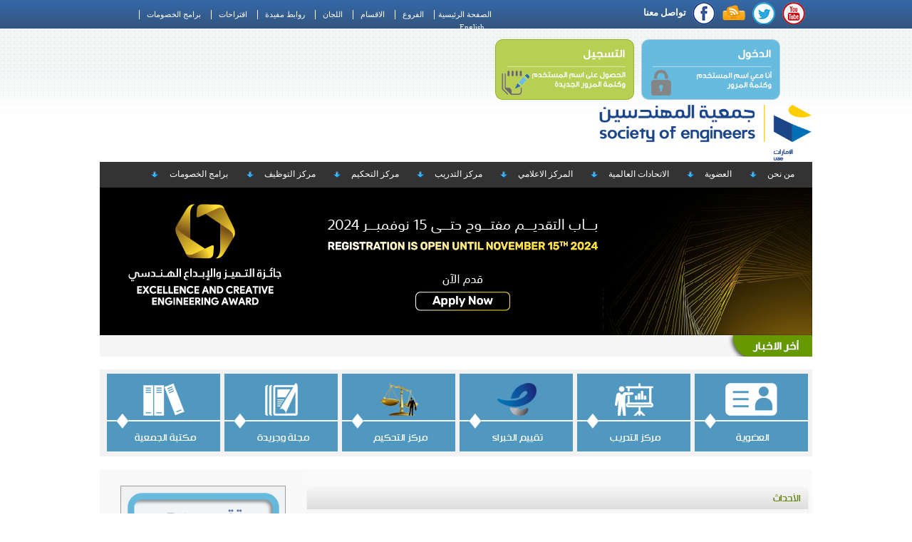

--- FILE ---
content_type: text/html; charset=utf-8
request_url: http://soeuae.ae/ar/EventsArchive.aspx
body_size: 21591
content:



<!DOCTYPE html>

<html xmlns="http://www.w3.org/1999/xhtml" dir="rtl" lang="ar">
<head><title>

</title><meta http-equiv="Content-Type" content="text/html; charset=utf-8" /><link rel="shortcut icon" href="Images/fav.png" /><link rel="stylesheet" type="text/css" href="css/style.css" />
    <script src="../Scripts/jquery-1.8.2.min.js" type="text/javascript"></script>
    <link href="css/RadControlsStyle.css" rel="stylesheet" type="text/css" /><link href="css/Popup.css" rel="stylesheet" />
    <script type="text/javascript">
<!--
    function MM_preloadImages() { //v3.0
        var d = document; if (d.images) {
            if (!d.MM_p) d.MM_p = new Array();
            var i, j = d.MM_p.length, a = MM_preloadImages.arguments; for (i = 0; i < a.length; i++)
                if (a[i].indexOf("#") != 0) { d.MM_p[j] = new Image; d.MM_p[j++].src = a[i]; }
        }
    }

    function MM_swapImgRestore() { //v3.0
        var i, x, a = document.MM_sr; for (i = 0; a && i < a.length && (x = a[i]) && x.oSrc; i++) x.src = x.oSrc;
    }

    function MM_findObj(n, d) { //v4.01
        var p, i, x; if (!d) d = document; if ((p = n.indexOf("?")) > 0 && parent.frames.length) {
            d = parent.frames[n.substring(p + 1)].document; n = n.substring(0, p);
        }
        if (!(x = d[n]) && d.all) x = d.all[n]; for (i = 0; !x && i < d.forms.length; i++) x = d.forms[i][n];
        for (i = 0; !x && d.layers && i < d.layers.length; i++) x = MM_findObj(n, d.layers[i].document);
        if (!x && d.getElementById) x = d.getElementById(n); return x;
    }

    function MM_swapImage() { //v3.0
        var i, j = 0, x, a = MM_swapImage.arguments; document.MM_sr = new Array; for (i = 0; i < (a.length - 2) ; i += 3)
            if ((x = MM_findObj(a[i])) != null) { document.MM_sr[j++] = x; if (!x.oSrc) x.oSrc = x.src; x.src = a[i + 2]; }
    }
    //-->
    </script>
</head>
<body>
    <form method="post" action="./EventsArchive.aspx" id="form1">
<div class="aspNetHidden">
<input type="hidden" name="__EVENTTARGET" id="__EVENTTARGET" value="" />
<input type="hidden" name="__EVENTARGUMENT" id="__EVENTARGUMENT" value="" />
<input type="hidden" name="__VIEWSTATE" id="__VIEWSTATE" value="/[base64]/[base64]" />
</div>

<script type="text/javascript">
//<![CDATA[
var theForm = document.forms['form1'];
if (!theForm) {
    theForm = document.form1;
}
function __doPostBack(eventTarget, eventArgument) {
    if (!theForm.onsubmit || (theForm.onsubmit() != false)) {
        theForm.__EVENTTARGET.value = eventTarget;
        theForm.__EVENTARGUMENT.value = eventArgument;
        theForm.submit();
    }
}
//]]>
</script>


<script src="/WebResource.axd?d=wSUWHRjqAiq6_rSAxUwlr6YN9oU2BdaSV3_wYZRmiU9zfPxvPJ_ddPX5lPg2wssl1AXi2vkPbc3FhVI4g86sy2PioUA1&amp;t=638016320611499588" type="text/javascript"></script>


<script src="/ScriptResource.axd?d=TLHvQ9smiQPWDBR3FUYPI0rwE_r7d5fsFI-LKvYrXPJN5piw9nPc-yujCc5bbbjuDuQThJswofDvqnMdeATh-OkxDNXJ_9fqeUb0BPVjDLLTgfk7vx-crqwqPfMsV4OO26OqEDwW_caqyHIpVgRGFM3V3Bz1lyqpZ3GUdvAz8_73fwcA0&amp;t=ffffffffaa493ab8" type="text/javascript"></script>
<script src="/ScriptResource.axd?d=yNkiYFFiWS4sQwU7nz07Z73MepS-E8MWM8Vl6GhYcS-u0BG9uNIBnmVCRBpsqOPH5z5VQPBv-vzK60gPTDCx-IJEWDZyDBk1B23gDOmFAfUymXKxAaMiKizCixZAAOgIrtQBei5aR0jjnLx2rzAZ4xfDhwvtRXfuZlJa_YT7MmE2keze0&amp;t=ffffffffaa493ab8" type="text/javascript"></script>
<div class="aspNetHidden">

	<input type="hidden" name="__VIEWSTATEGENERATOR" id="__VIEWSTATEGENERATOR" value="694C4894" />
</div>
     <script type="text/javascript">
//<![CDATA[
Sys.WebForms.PageRequestManager._initialize('ctl00$ScriptManager1', 'form1', [], [], [], 90, 'ctl00');
//]]>
</script>

    <!--START TOP BANNER-->
        <div class="topBar">
        <div class="W1000center">

         <div class="left" id="TopLinks">
            <ul>
                <li class="first"><a href="Default.aspx">الصفحة الرئيسية</a></li>
                <li><a href="index.aspx?id=134">الفروع</a></li>
                <li><a href="#">الاقسام</a></li>
                <li><a href="index.aspx?id=138">اللجان</a></li>
                <li><a href="index.aspx?id=95">روابط مفيدة</a></li>
                <li><a href="contactus.aspx">اقتراحات</a></li>
                <li><a href="../DiscountPrograms/July-2020 V2/index.html" target="_blank">برامج الخصومات</a></li>
                <li class="lastitems"><a href="../en/Default.aspx">English</a></li>
            </ul>
         </div>

         <div id="rightnav" class="right rightnav">

            <div class="MenuRightnav">
                <div class="MenuRightnavA left MenuRightnav"><a target="_blank" href="http://www.facebook.com/SocietyofEngineersUAE"></a></div>
                <div class="MenuRightnavB left MenuRightnav"><a target="_blank" href="http://www.linkedin.com/company/society-of-engineers-uae"></a></div>
                <div class="MenuRightnavC left MenuRightnav"><a target="_blank" href="http://twitter.com/soeuae"></a></div>
                <div class="MenuRightnavD left MenuRightnav"><a href="https://www.youtube.com/channel/UCQw2IJg4Ks2lfqaMoUgv49w"></a></div>
            </div>

         </div>

         <div class="right bold FCw FT FZ3 indent-right2">تواصل معنا</div>

         </div>
         </div>

        <div class="wrapper">
            <!--START TOP Banner-->
            <div class="TopBannerContainer">
                <div>
            &nbsp;
            
<!--START UNLOGIN MEMBER-->
<div id="MasterLoginData_en1_DIV_LogOut" style="float:left; padding: 10px 0 0 0;">
<table width="200" border="0" align="left" cellpadding="5" cellspacing="0">
  <tr>
    <td><a href="Login.aspx"><img src="Images/SignIn_Icon.png" width="195" height="85" /></a></td>
    <td><a href="Signup.aspx"><img src="Images/SignUp_icon.png" width="195" height="85" /></a></td>
  </tr>
</table>
</div>



<!--START LOGIN MEMBER-->

&nbsp;</div>
            <div class="right LogoWrapper"><a href="Default.aspx"><img alt="" src="Images/logo.png" /></a></div>
            </div>
            <div class="clear"></div>
            <!--START TOP Menu-->
                <link rel="stylesheet" href="MainMenu/css/reset.css" type="text/css" media="screen">
                <link rel="stylesheet" href="MainMenu/css/superfish.css" type="text/css" media="screen">

                <script src="MainMenu/js/jquery-1.7.2.min.js"></script>
                <script src="MainMenu/js/superfish.js"></script>

                <div class="bg_menu_1">
                <div class="nav-shadow">
		            <nav>
			            <ul class="menu responsive-menu">
				            <li class="arrow"><a href="index.aspx?id=78">من نحن</a>
					            <ul>
						            <li><a href="index.aspx?id=78">نشأة الجمعية </a></li>
						            <li><a href="index.aspx?id=79">الأهداف</a></li>
						            <li class="arrow"><a href="index.aspx?id=80">الرؤيا الاستراتيجية</a>
                                        <ul>
                                            <li><a href="index.aspx?id=80">الرسالة</a></li>
                                            <li><a href="index.aspx?id=81">المهمّة</a></li>
                                            <li><a href="index.aspx?id=82">الرؤيا</a></li>
                                            <li class="lastitem"><a href="index.aspx?id=83">مجالات العمل</a></li>
                                        </ul>
                                    </li>
						            <li><a href="index.aspx?id=84">المؤسسون </a></li>
						            <li><a href="index.aspx?id=86">مجلس الإدارة</a></li>
						            <li><a href="index.aspx?id=87">الهيكل التنظيمي</a></li>
						            <li class="arrow"><a href="index.aspx?id=88">اللوائح الداخلية</a>
                                        <ul>
                                            <li><a href="pdf/6_2_Agreement_Ararbic.pdf">اتفاقية تقديم خدمات هندسية استشارية</a></li>
                                            <li><a href="">القانون الوزاري لجمعية المهندسين</a></li>
                                            <li><a href="Magazine/CE/code of ethics.pdf" target="_blank">القوانين الداخلية</a></li>
                                            <li class="lastitem"><a href="pdf/4_2_4_1_New_Law_for_Non_Profit_Organization.pdf">المرسوم الاتحادي الثاني لعام 2008 فيما يخص الجمعية بأنها منظمة غير ربحية</a></li>
                                        </ul>
                                    </li>
						            <li><a href="">جوائز وشهادات تقدير</a></li>
						            <li><a href="index.aspx?id=88">اعتمادات وانتسابات عالمية</a></li>
						            <li class="last-item"><a href="index.aspx?id=89">تواصل معنا</a></li>
					            </ul>
                            </li>
				            <li class="arrow"><a href="index.aspx?id=229">العضوية</a>
					            <ul>
						            <li><a href="index.aspx?id=229">نبذة عن المركز </a></li>
						            <li><a href="index.aspx?id=90">إحصائيات </a></li>
						            <li><a href="index.aspx?id=92">الاعتمادات الدولية الموافق عليها من قبل جمعية المهندسين</a></li>
						            <li><a href="index.aspx?id=93">الفوائد والمميزات</a></li>
						            <li><a href="SOEDiscountPrograms.aspx">برنامج الخصومات</a></li>
						            <li class="last-item"><a href="index.aspx?id=95">روابط مفيدة</a></li>
					            </ul>
                            </li>
                            
				            <li class="arrow"><a href="">الاتحادات العالمية</a>
                                <ul>
						            <li class="arrow"><a href="">الاتحاد الخليجي الهندسي</a>
                                        <ul>
                                            <li><a href="index.aspx?id=96">مقدمة</a></li>
                                            <li><a href="index.aspx?id=97">معلومات الاتصال</a></li>
                                            <li class="lastitem arrow"><a href="">ملتقيات الهندسة الخليجية</a>
                                                <ul>
                                                    <li><a href="index.aspx?id=98">الملتقى الهندسي الخليجي المؤسسي الأول</a></li>
                                                    <li><a href="index.aspx?id=99">الملتقى الهندسي الخليجي الثاني</a></li>
                                                    <li><a href="index.aspx?id=100">الملتقى الهندسي الخليجي الثالث</a></li>
                                                    <li><a href="index.aspx?id=101">الملتقى الهندسي الخليجي الرابع</a></li>
                                                    <li><a href="index.aspx?id=102">الملتقى الهندسي الخليجي الخامس</a></li>
                                                    <li><a href="index.aspx?id=103">الملتقى الهندسي الخليجي السادس</a></li>
                                                    <li><a href="index.aspx?id=104">الملتقى الهندسي الخليجي السابع</a></li>
                                                    <li><a href="index.aspx?id=105">الملتقى الهندسي الخليجي الثامن</a></li>
                                                    <li><a href="index.aspx?id=106">الملتقى الهندسي الخليجي التاسع</a></li>
                                                    <li><a href="index.aspx?id=107">الملتقى الهندسي الخليجي العاشر</a></li>
                                                    <li><a href="index.aspx?id=108">الملتقى الهندسي الخليجي الحادي عشر</a></li>
                                                    <li><a href="index.aspx?id=109">الملتقى الهندسي الخليجي الثاني عشر</a></li>
                                                    <li class="lastitem"><a href="index.aspx?id=110">الملتقى الهندسي الخليجي الثالث عشر</a></li>
                                                </ul>
                                            </li>
                                        </ul>
                                    </li>
						            <li class="arrow"><a href="">اتحاد المهندسين العرب</a>
                                        <ul>
                                            <li><a href="index.aspx?id=111">مقدمة</a></li>
                                            <li class="lastitem"><a href="index.aspx?id=112">بيانات الاتصال</a></li>
                                        </ul>
                                    </li>
                                    <li class="last-item"><a href="">الاتحاد العالمي للمنظمات الهندسية</a>
                                        <ul>
                                            <li><a href="index.aspx?id=113">مقدّمة</a></li>
                                            <li class="lastitem"><a href="index.aspx?id=114">بيانات الاتصال</a></li>
                                        </ul>
                                    </li>
						        </ul>                
                            </li>
                            <li class="arrow"><a href="">المركز الاعلامي</a>
                                <ul>
						            <li class="arrow"><a href="">المجلة</a>
                                        <ul>
                                            <li><a href="index.aspx?id=126">مقدمة</a></li>
						                    <li><a href="index.aspx?id=127">الأهداف</a></li>
						                    <li><a href="index.aspx?id=128">أعضاء مجلس التحرير</a></li>
						                    <li><a href="index.aspx?id=129">توجيهات لتقديم المقالات</a></li>
						                    <li><a href="index.aspx?id=130">الإعلانات</a></li>
						                    <li class="last-item"><a href="SOEMagazine.aspx">مجلة قضايا</a></li>
						                </ul>        
                                    </li>
						            <li><a href="EventsArchive.aspx">الاحداث</a></li>
                                    <li><a href="NewsArchive.aspx">الاخبار</a></li>
                                    <li class="last-item"><a href="index.aspx?id=189">النشرات‏</a></li>
						        </ul>        
                            </li>
				            <li class="arrow"><a href="">مركز التدريب</a>
                                <ul>
                                    <li><a href="index.aspx?id=115">تأسيس مركز التدريب</a></li>
						            <li><a href="index.aspx?id=116">نظرة عامة</a></li>
						            <li><a href="index.aspx?id=117">الأهداف</a></li>
						            <li><a href="index.aspx?id=118">القطاعات المستهدفة</a></li>
						            <li class="last-item"><a href="index.aspx?id=119">الاعتمادات الدولية</a></li>
					            </ul>
                            </li>
				            <li class="arrow"><a href="">مركز التحكيم</a>
                                <ul>
						            <li><a href="index.aspx?id=120">مقدمة</a></li>
						            <li><a href="index.aspx?id=121">المهمّة</a></li>
						            <li><a href="index.aspx?id=122">الأهداف</a></li>
						            <li><a href="index.aspx?id=123">أعضاء لجنة التحكيم الهندسي</a></li>
						            <li><a href="index.aspx?id=124">استمارة طلب الاستشارة</a></li>
                                    <li class="last-item"><a href="index.aspx?id=125">استمارات التحكيم</a></li>
						        </ul>        
                            </li>
				            <li class="arrow"><a href="">مركز التوظيف</a>
                                <ul>
						            <li><a href="index.aspx?id=131">مقدمة</a></li>
						            <li><a href="index.aspx?id=132">الأهداف</a></li>
						            <li class="last-item"><a href="index.aspx?id=133">وظائف شاغرة</a></li>
						        </ul>        
                            </li>
                            <li class="last-item arrow"><a href="#">برامج الخصومات</a>
                                    <ul class="Small">
                                        <li><a href="SOEDiscountPrograms.aspx" target="_blank">الاصدارات</a></li>
                                 <!--        <li><a href="http://dslg.org/" target="_blank">الموقع</a></li> -->
                                    </ul>
                            </li>
			                
			            </ul>
			            <div class="clear"></div>
		            </nav>
	            </div>
                </div>

            <!--START TOP Maim Slider-->
            <link href="css/slider_img.css" rel="stylesheet" type="text/css" />
                            <script type="text/javascript">
                                $(function () {
                                    var sWidth = $("#focus_slider2").width();
                                    var len = $("#focus_slider2 ul li").length;
                                    var index = 0;
                                    var picTimer;

                                    var btn = "<div class='btnBg'></div><div class='btn'>";
                                    for (var i = 0; i < len; i++) {
                                        btn += "<span>" + (i + 1) + "</span>";
                                    }
                                    btn += "</div>"
                                    $("#focus_slider2").append(btn);
                                    $("#focus_slider2 .btnBg").css("opacity", 0.5);


                                    $("#focus_slider2 .btn span").mouseenter(function () {
                                        index = $("#focus_slider2 .btn span").index(this);
                                        showPics(index);
                                    }).eq(0).trigger("mouseenter");

                                    $("#focus_slider2 ul").css("width", sWidth * (len + 1));

                                    $("#focus_slider2 ul li div").hover(function () {
                                        $(this).siblings().css("opacity", 0.7);
                                    }, function () {
                                        $("#focus_slider2 ul li div").css("opacity", 1);
                                    });

                                    $("#focus_slider2").hover(function () {
                                        clearInterval(picTimer);
                                    }, function () {
                                        picTimer = setInterval(function () {
                                            if (index == len) {
                                                showFirPic();
                                                index = 0;
                                            } else {
                                                showPics(index);
                                            }
                                            index++;
                                        }, 7000);
                                    }).trigger("mouseleave");

                                    function showPics(index) {
                                        var nowLeft = -index * sWidth;
                                        $("#focus_slider2 ul").stop(true, false).animate({ "left": nowLeft }, 2500);
                                        $("#focus_slider2 .btn span").removeClass("on").eq(index).addClass("on")
                                    }

                                    function showFirPic() {
                                        $("#focus_slider2 ul").append($("#focus_slider2 ul li:first").clone());
                                        var nowLeft = -len * sWidth;
                                        $("#focus_slider2 ul").stop(true, false).animate({ "left": nowLeft }, 2500, function () {
                                            $("#focus_slider2 ul").css("left", "0");
                                            $("#focus_slider2 ul li:last").remove();
                                        });
                                        $("#focus_slider2 .btn span").removeClass("on").eq(0).addClass("on");
                                    }
                                });

                            </script>
                            <div class="clear"></div>
            <div style="height: 207px;">
             <div class="slider_main" style="z-index: 0;position: absolute;">
            
            <div id="focus_slider2">
               <ul>
                  
                                        <li>
                                        
          <a href ='https://ecea.ae/ar-AE/home' target ="_search">
              <img id="Banner1_dl_Events_Image1_0" title="The Excellence and Creative Engineering Award" src="../SOE_uploads/Banner/426280fe-c2b6-4e6d-937a-b7bc2b2250468-9836885337-726.jpg" alt="The Excellence and Creative Engineering Award" style="width:100%;" />
                                   </a>         
                                     </li>
                                
                                        <li>
                                        
          <a href ='https://www.circular-cities-network.org/ccs-2-0' target ="_search">
              <img id="Banner1_dl_Events_Image1_1" title="CCS 2.0, Circular Cities Summit" src="../SOE_uploads/Banner/742f5fbc-e22b-43e5-aba6-1d4acc30b4f0938674-2-55114575.png" alt="CCS 2.0, Circular Cities Summit" style="width:100%;" />
                                   </a>         
                                     </li>
                                





                </ul>
            </div>
            </div>
            </div>
            

            <!--START TOP marquee-->
            <div>
            <table border="0" cellspacing="0" cellpadding="0" style="width: 100%;">
              <tr>
                <td style="width: 12%;background-color: #F5F5F5;"><img src="Images/latestNews1.png" width="119" height="30" /></td>
                <td style="width: 880px !important;background-color: #F5F5F5;">
                    
<marquee style="width: 880px !important;" scrollamount="3" scrolldelay="5" onmouseover="this.setAttribute('scrollamount', 0, 0);" onmouseout="this.setAttribute('scrollamount', 2, 0);">
                    <a class="Marque">
                        <table id="NewsBar_Dlist_News" cellspacing="0" style="border-collapse:collapse;">
	<tr>
		<td>
                                <a id="NewsBar_Dlist_News_Lnk_NewsBar_0" href="EventsArchive.aspx#">wetex 2023</a>
                            </td><td>
                                |
                            </td><td>
                                <a id="NewsBar_Dlist_News_Lnk_NewsBar_1" href="NewsBarDetails.aspx?n=55">جمعية المهندسين تقدم منحة سنوية لطلبة الدراسات العليا من المواطنين</a>
                            </td><td>
                                |
                            </td><td>
                                <a id="NewsBar_Dlist_News_Lnk_NewsBar_2" href="NewsBarDetails.aspx?n=47">Free Event</a>
                            </td><td>
                                |
                            </td><td>
                                <a id="NewsBar_Dlist_News_Lnk_NewsBar_3" href="NewsBarDetails.aspx?n=25">أوقات العمل</a>
                            </td><td></td>
	</tr>
</table>
                </a></marquee>
                	
                </td>
                </tr>
            </table>
            </div>

            <br />

        <div class="HomeBlocksNew">
            <ul class="columns6">
                <li>    
                    <div class="HomeBlocksNewBlock">
                        <a href="index.aspx?id=229" class="icon Membership"></a>
                        <div class="Seprator"><img alt="" src="Images/icon_home_new/shape.png" /></div>
                        <h2 class="title">العضوية</h2>
                    </div>
                </li>
                <li>
                    <div class="HomeBlocksNewBlock">
                        <a href="scheduleplan.aspx" class="icon Training"></a>
                        <div class="Seprator"><img alt="" src="Images/icon_home_new/shape.png" /></div>
                        <h3 class="title">مركز التدريب</h3>
                    </div>
                </li>
                <li>
                    <div class="HomeBlocksNewBlock">
                        <a href="index.aspx?id=214" class="icon Expert"></a>
                        <div class="Seprator"><img alt="" src="Images/icon_home_new/shape.png" /></div>
                        <h4 class="title">تقييم الخبراء</h4>
                    </div>
                </li>
                <li>
                    <div class="HomeBlocksNewBlock">
                        <a href="index.aspx?id=215" class="icon Arbitration"></a>
                        <div class="Seprator"><img alt="" src="Images/icon_home_new/shape.png" /></div>
                        <h4 class="title">مركز التحكيم</h4>
                    </div>
                </li>
                <li>
                    <div class="HomeBlocksNewBlock">
                        <a href="SOEMagazine.aspx" class="icon Magazin"></a>
                        <div class="Seprator"><img alt="" src="Images/icon_home_new/shape.png" /></div>
                        <h5 class="title">مجلة وجريدة</h5>
                    </div>
                </li>
                <li>
                    <div class="HomeBlocksNewBlock">
                        <a href="SearchBook.aspx" class="icon Library"></a>
                        <div class="Seprator"><img alt="" src="Images/icon_home_new/shape.png" /></div>
                        <h5 class="title">مكتبة الجمعية</h5>
                    </div>
                </li>
            </ul>
            <div class="clear"></div>
        </div>
        <br />

            

            <table border="0" cellpadding="0" cellspacing="0" width="100%">
            <tr>
            <td valign="top">
            <div class="MiddleContentBG">
                    
    <table border="0" cellpadding="0" cellspacing="0" width="100%">
                <tr>
                    <td valign="top" class="MiddleContentBG">
                    <div style="height: 5px;"></div>
                    <div class="container">

<div class="News_Block">
  <div class="news_title">الأحداث</div>
    <table id="ContentPlaceHolder1_dl_Events" cellspacing="0" style="width:100%;border-collapse:collapse;">
	<tr>
		<td>    
      <div class="container">
            <table border="0" cellpadding="4px" cellspacing="0" width="100%">
                <tr>
                    <td valign="top" rowspan="4" style="width: 200px;">
                        <a href='EventDetails.aspx?eId=1163'><img id="ContentPlaceHolder1_dl_Events_Image1_0" src="../CreateThumbNail.aspx?img=~/SOE_uploads/Events/6882d7a9-c665-42e8-bd1e-ea0e41e3931a14-1011-101112276905.jpg&amp;s=190" />
                    </a></td>
                    <td valign="top" class="date_Events">
                        15/11/2023
                    </td>
                </tr>
                <tr>
                    <td><a href='EventDetails.aspx?eId=1163' class="subtitleEvents">wetex 2023‏</a></td>
                </tr>
                <tr>
                    <td class="paragraph">wetex 2023...
                          </td>
                </tr>
                <tr>
                    <td>&nbsp;</td>
                </tr>
            </table>
      </div> 
    </td>
	</tr>
</table>
</div>

                    </div>
                    </td>
            <td valign="top" align="center" class="Right_Column">
                
<table>
    <tr>
        <td>
            

            <div class="adv">
                
                
                
                
            </div>

            <div class="adv"><a href="scheduleplan.aspx"><img alt="" src="Images/schedule_plan.jpg" /></a></div>

            <div class="adv"><a href="#popup1"><img alt="" title="" src="Images/mailing.png" /></a></div>
            <div id="popup1" class="home-icon-overlay">
	            <div class="home-icon-popup">
                    <a class="close" href="#">&times;</a>
		            <iframe frameborder="0" scrolling="no" marginheight="0" marginwidth="0" src="http://app.mailjet.com/widget/iframe/23dh/2ac" width="730" height="184"></iframe>
	            </div>
            </div>


            <div class="adv"><a href="EventsArchive.aspx"><img alt="" src="Images/SchedulePlanEvent.jpg" /></a></div>
            <span id="ContentPlaceHolder1_PageAdvertisment1_lbl_Adds"></span>
            <div class="adv"><a href="../SOE_uploads/Magazines_Arabic/98_ar/index.html" id="ContentPlaceHolder1_PageAdvertisment1_Lnk_Magazine" target="_blank"><img src="../CreateThumbNail.aspx?img=~/SOE_uploads/Magazines_Arabic//98_ar/1.jpg&w=232&h=307" id="ContentPlaceHolder1_PageAdvertisment1_img_Magazine" /></a></div>
        </td>
    </tr>
</table>

            </td>
                    </tr>
                    </table>

            </div>
            </td>
            
            </tr>
            </table>

            
            
        </div>

        <div class="Icon_slider">
            <link href="css/slider_img_news.css" rel="stylesheet" type="text/css" />

            <div class="wrapper_slider">

    <div id="myCarousel" class="carousel slide">
            <div class="carousel-inner">

                <div class="item active">
                <table border="0" cellpadding="0px" cellspacing="0" width="100%">
                    <tr>
                        <td align="center"><a href="#" target="_blank"><img alt="" src="Images/icon_slider/1.jpg" /></a></td>
                        <td align="center"><a href="#" target="_blank"><img alt="" src="Images/icon_slider/2.jpg" /></a></td>
                        <td align="center"><a href="#" target="_blank"><img alt="" src="Images/icon_slider/3.jpg" /></a></td>
                        <td align="center"><a href="#" target="_blank"><img alt="" src="Images/icon_slider/4.jpg" /></a></td>
                        <td align="center"><a href="#" target="_blank"><img alt="" src="Images/icon_slider/5.jpg" /></a></td>
                        <td align="center"><a href="#" target="_blank"><img alt="" src="Images/icon_slider/6.jpg" /></a></td>
                        <td align="center"><a href="#" target="_blank"><img alt="" src="Images/icon_slider/7.jpg" /></a></td>
                        <td align="center"><a href="#" target="_blank"><img alt="" src="Images/icon_slider/8.jpg" /></a></td>
                    </tr>
                </table>
                <div class="container"></div></div>

                <div class="item">
                <table border="0" cellpadding="0px" cellspacing="0" width="100%">
                    <tr>
                        <td align="center"><a href="#" target="_blank"><img alt="" src="Images/icon_slider/9.jpg" /></a></td>
                        <td align="center"><a href="#" target="_blank"><img alt="" src="Images/icon_slider/10.jpg" /></a></td>
                        <td align="center"><a href="#" target="_blank"><img alt="" src="Images/icon_slider/11.jpg" /></a></td>
                        <td align="center"><a href="#" target="_blank"><img alt="" src="Images/icon_slider/12.jpg" /></a></td>
                        <td align="center"><a href="#" target="_blank"><img alt="" src="Images/icon_slider/13.jpg" /></a></td>
                        <td align="center"><a href="#" target="_blank"><img alt="" src="Images/icon_slider/14.jpg" /></a></td>
                        <td align="center"><a href="#" target="_blank"><img alt="" src="Images/icon_slider/15.jpg" /></a></td>
                        <td align="center"><a href="#" target="_blank"><img alt="" src="Images/icon_slider/16.jpg" /></a></td>
                    </tr>
                </table>
                <div class="container"></div></div>

                <div class="item">
                <table border="0" cellpadding="0px" cellspacing="0" width="100%">
                    <tr>
                        <td align="center"><a href="#" target="_blank"><img alt="" src="Images/icon_slider/17.png" /></a></td>
                        <td align="center"><a href="#" target="_blank"><img alt="" src="Images/icon_slider/18.jpg" /></a></td>
                        <td align="center"><a href="#" target="_blank"><img alt="" src="Images/icon_slider/19.jpg" /></a></td>
                        <td align="center"><a href="#" target="_blank"><img alt="" src="Images/icon_slider/20.jpg" /></a></td>
                        <td align="center"><a href="#" target="_blank"><img alt="" src="Images/icon_slider/21.png" /></a></td>
                        <td align="center"><a href="#" target="_blank"><img alt="" src="Images/icon_slider/22.jpg" /></a></td>
                        <td align="center"><a href="#" target="_blank"><img alt="" src="Images/icon_slider/23.jpg" /></a></td>
                    </tr>
                </table>
                <div class="container"></div></div>

                <div class="item">
                <table border="0" cellpadding="0px" cellspacing="0" width="100%">
                    <tr>
                        <td align="center"><a href="#" target="_blank"><img alt="" src="Images/icon_slider/24.jpg" /></a></td>
                        
                        <td align="center"><a href="#" target="_blank"><img alt="" src="Images/icon_slider/26.jpg" /></a></td>
                        <td align="center"><a href="#" target="_blank"><img alt="" src="Images/icon_slider/27.jpg" /></a></td>
                        <td align="center"><a href="#" target="_blank"><img alt="" src="Images/icon_slider/28.jpg" /></a></td>
                        <td align="center"><a href="#" target="_blank"><img alt="" src="Images/icon_slider/29.jpg" /></a></td>
                        <td align="center"><a href="#" target="_blank"><img alt="" src="Images/icon_slider/30.jpg" /></a></td>
                        <td align="center"><a href="#" target="_blank"><img alt="" src="Images/icon_slider/31.jpg" /></a></td>
                        <td align="center"><a href="#" target="_blank"><img alt="" src="Images/icon_slider/32.jpg" /></a></td>
                    </tr>
                </table>
                <div class="container"></div></div>
                
                <div class="item">
                <table border="0" cellpadding="0px" cellspacing="0">
                    <tr>
                        <td align="center" style="width: 75px"><img alt="" src="Images/Logos/EGovernment.png" /></td>
                        <td align="center" style="width: 145px"><img alt="" src="Images/Logos/TRA.png" /></td>
                        <td align="center" style="width: 160px"><img alt="" src="Images/icon_slider/DubaiEGovernmentLogo.png" /></td>
                        <td align="center"></td>
                    </tr>
                </table>
                <div class="container"></div></div>                

            </div>
            <a class="left carousel-control" href="#myCarousel" data-slide="prev">&lsaquo;</a>
            <a class="right carousel-control" href="#myCarousel" data-slide="next">&rsaquo;</a></div>

            <script style="display: none">
<!--
    !function (e) { "use strict"; e(function () { e.support.transition = function () { var e = function () { var e = document.createElement("bootstrap"), t = { WebkitTransition: "webkitTransitionEnd", MozTransition: "transitionend", OTransition: "oTransitionEnd otransitionend", transition: "transitionend" }, n; for (n in t) if (e.style[n] !== undefined) return t[n] }(); return e && { end: e } }() }) }(window.jQuery), !function (e) { "use strict"; var t = '[data-dismiss="alert"]', n = function (n) { e(n).on("click", t, this.close) }; n.prototype.close = function (t) { function s() { i.trigger("closed").remove() } var n = e(this), r = n.attr("data-target"), i; r || (r = n.attr("href"), r = r && r.replace(/.*(?=#[^\s]*$)/, "")), i = e(r), t && t.preventDefault(), i.length || (i = n.hasClass("alert") ? n : n.parent()), i.trigger(t = e.Event("close")); if (t.isDefaultPrevented()) return; i.removeClass("in"), e.support.transition && i.hasClass("fade") ? i.on(e.support.transition.end, s) : s() }, e.fn.alert = function (t) { return this.each(function () { var r = e(this), i = r.data("alert"); i || r.data("alert", i = new n(this)), typeof t == "string" && i[t].call(r) }) }, e.fn.alert.Constructor = n, e(document).on("click.alert.data-api", t, n.prototype.close) }(window.jQuery), !function (e) { "use strict"; var t = function (t, n) { this.$element = e(t), this.options = e.extend({}, e.fn.button.defaults, n) }; t.prototype.setState = function (e) { var t = "disabled", n = this.$element, r = n.data(), i = n.is("input") ? "val" : "html"; e += "Text", r.resetText || n.data("resetText", n[i]()), n[i](r[e] || this.options[e]), setTimeout(function () { e == "loadingText" ? n.addClass(t).attr(t, t) : n.removeClass(t).removeAttr(t) }, 0) }, t.prototype.toggle = function () { var e = this.$element.closest('[data-toggle="buttons-radio"]'); e && e.find(".active").removeClass("active"), this.$element.toggleClass("active") }, e.fn.button = function (n) { return this.each(function () { var r = e(this), i = r.data("button"), s = typeof n == "object" && n; i || r.data("button", i = new t(this, s)), n == "toggle" ? i.toggle() : n && i.setState(n) }) }, e.fn.button.defaults = { loadingText: "loading..." }, e.fn.button.Constructor = t, e(document).on("click.button.data-api", "[data-toggle^=button]", function (t) { var n = e(t.target); n.hasClass("btn") || (n = n.closest(".btn")), n.button("toggle") }) }(window.jQuery), !function (e) { "use strict"; var t = function (t, n) { this.$element = e(t), this.options = n, this.options.slide && this.slide(this.options.slide), this.options.pause == "hover" && this.$element.on("mouseenter", e.proxy(this.pause, this)).on("mouseleave", e.proxy(this.cycle, this)) }; t.prototype = { cycle: function (t) { return t || (this.paused = !1), this.options.interval && !this.paused && (this.interval = setInterval(e.proxy(this.next, this), this.options.interval)), this }, to: function (t) { var n = this.$element.find(".item.active"), r = n.parent().children(), i = r.index(n), s = this; if (t > r.length - 1 || t < 0) return; return this.sliding ? this.$element.one("slid", function () { s.to(t) }) : i == t ? this.pause().cycle() : this.slide(t > i ? "next" : "prev", e(r[t])) }, pause: function (t) { return t || (this.paused = !0), this.$element.find(".next, .prev").length && e.support.transition.end && (this.$element.trigger(e.support.transition.end), this.cycle()), clearInterval(this.interval), this.interval = null, this }, next: function () { if (this.sliding) return; return this.slide("next") }, prev: function () { if (this.sliding) return; return this.slide("prev") }, slide: function (t, n) { var r = this.$element.find(".item.active"), i = n || r[t](), s = this.interval, o = t == "next" ? "left" : "right", u = t == "next" ? "first" : "last", a = this, f; this.sliding = !0, s && this.pause(), i = i.length ? i : this.$element.find(".item")[u](), f = e.Event("slide", { relatedTarget: i[0] }); if (i.hasClass("active")) return; if (e.support.transition && this.$element.hasClass("slide")) { this.$element.trigger(f); if (f.isDefaultPrevented()) return; i.addClass(t), i[0].offsetWidth, r.addClass(o), i.addClass(o), this.$element.one(e.support.transition.end, function () { i.removeClass([t, o].join(" ")).addClass("active"), r.removeClass(["active", o].join(" ")), a.sliding = !1, setTimeout(function () { a.$element.trigger("slid") }, 0) }) } else { this.$element.trigger(f); if (f.isDefaultPrevented()) return; r.removeClass("active"), i.addClass("active"), this.sliding = !1, this.$element.trigger("slid") } return s && this.cycle(), this } }, e.fn.carousel = function (n) { return this.each(function () { var r = e(this), i = r.data("carousel"), s = e.extend({}, e.fn.carousel.defaults, typeof n == "object" && n), o = typeof n == "string" ? n : s.slide; i || r.data("carousel", i = new t(this, s)), typeof n == "number" ? i.to(n) : o ? i[o]() : s.interval && i.cycle() }) }, e.fn.carousel.defaults = { interval: 5e3, pause: "hover" }, e.fn.carousel.Constructor = t, e(document).on("click.carousel.data-api", "[data-slide]", function (t) { var n = e(this), r, i = e(n.attr("data-target") || (r = n.attr("href")) && r.replace(/.*(?=#[^\s]+$)/, "")), s = e.extend({}, i.data(), n.data()); i.carousel(s), t.preventDefault() }) }(window.jQuery), !function (e) { "use strict"; var t = function (t, n) { this.$element = e(t), this.options = e.extend({}, e.fn.collapse.defaults, n), this.options.parent && (this.$parent = e(this.options.parent)), this.options.toggle && this.toggle() }; t.prototype = { constructor: t, dimension: function () { var e = this.$element.hasClass("width"); return e ? "width" : "height" }, show: function () { var t, n, r, i; if (this.transitioning) return; t = this.dimension(), n = e.camelCase(["scroll", t].join("-")), r = this.$parent && this.$parent.find("> .accordion-group > .in"); if (r && r.length) { i = r.data("collapse"); if (i && i.transitioning) return; r.collapse("hide"), i || r.data("collapse", null) } this.$element[t](0), this.transition("addClass", e.Event("show"), "shown"), e.support.transition && this.$element[t](this.$element[0][n]) }, hide: function () { var t; if (this.transitioning) return; t = this.dimension(), this.reset(this.$element[t]()), this.transition("removeClass", e.Event("hide"), "hidden"), this.$element[t](0) }, reset: function (e) { var t = this.dimension(); return this.$element.removeClass("collapse")[t](e || "auto")[0].offsetWidth, this.$element[e !== null ? "addClass" : "removeClass"]("collapse"), this }, transition: function (t, n, r) { var i = this, s = function () { n.type == "show" && i.reset(), i.transitioning = 0, i.$element.trigger(r) }; this.$element.trigger(n); if (n.isDefaultPrevented()) return; this.transitioning = 1, this.$element[t]("in"), e.support.transition && this.$element.hasClass("collapse") ? this.$element.one(e.support.transition.end, s) : s() }, toggle: function () { this[this.$element.hasClass("in") ? "hide" : "show"]() } }, e.fn.collapse = function (n) { return this.each(function () { var r = e(this), i = r.data("collapse"), s = typeof n == "object" && n; i || r.data("collapse", i = new t(this, s)), typeof n == "string" && i[n]() }) }, e.fn.collapse.defaults = { toggle: !0 }, e.fn.collapse.Constructor = t, e(document).on("click.collapse.data-api", "[data-toggle=collapse]", function (t) { var n = e(this), r, i = n.attr("data-target") || t.preventDefault() || (r = n.attr("href")) && r.replace(/.*(?=#[^\s]+$)/, ""), s = e(i).data("collapse") ? "toggle" : n.data(); n[e(i).hasClass("in") ? "addClass" : "removeClass"]("collapsed"), e(i).collapse(s) }) }(window.jQuery), !function (e) { "use strict"; function r() { e(t).each(function () { i(e(this)).removeClass("open") }) } function i(t) { var n = t.attr("data-target"), r; return n || (n = t.attr("href"), n = n && /#/.test(n) && n.replace(/.*(?=#[^\s]*$)/, "")), r = e(n), r.length || (r = t.parent()), r } var t = "[data-toggle=dropdown]", n = function (t) { var n = e(t).on("click.dropdown.data-api", this.toggle); e("html").on("click.dropdown.data-api", function () { n.parent().removeClass("open") }) }; n.prototype = { constructor: n, toggle: function (t) { var n = e(this), s, o; if (n.is(".disabled, :disabled")) return; return s = i(n), o = s.hasClass("open"), r(), o || (s.toggleClass("open"), n.focus()), !1 }, keydown: function (t) { var n, r, s, o, u, a; if (!/(38|40|27)/.test(t.keyCode)) return; n = e(this), t.preventDefault(), t.stopPropagation(); if (n.is(".disabled, :disabled")) return; o = i(n), u = o.hasClass("open"); if (!u || u && t.keyCode == 27) return n.click(); r = e("[role=menu] li:not(.divider) a", o); if (!r.length) return; a = r.index(r.filter(":focus")), t.keyCode == 38 && a > 0 && a--, t.keyCode == 40 && a < r.length - 1 && a++, ~a || (a = 0), r.eq(a).focus() } }, e.fn.dropdown = function (t) { return this.each(function () { var r = e(this), i = r.data("dropdown"); i || r.data("dropdown", i = new n(this)), typeof t == "string" && i[t].call(r) }) }, e.fn.dropdown.Constructor = n, e(document).on("click.dropdown.data-api touchstart.dropdown.data-api", r).on("click.dropdown touchstart.dropdown.data-api", ".dropdown form", function (e) { e.stopPropagation() }).on("click.dropdown.data-api touchstart.dropdown.data-api", t, n.prototype.toggle).on("keydown.dropdown.data-api touchstart.dropdown.data-api", t + ", [role=menu]", n.prototype.keydown) }(window.jQuery), !function (e) { "use strict"; var t = function (t, n) { this.options = n, this.$element = e(t).delegate('[data-dismiss="modal"]', "click.dismiss.modal", e.proxy(this.hide, this)), this.options.remote && this.$element.find(".modal-body").load(this.options.remote) }; t.prototype = { constructor: t, toggle: function () { return this[this.isShown ? "hide" : "show"]() }, show: function () { var t = this, n = e.Event("show"); this.$element.trigger(n); if (this.isShown || n.isDefaultPrevented()) return; this.isShown = !0, this.escape(), this.backdrop(function () { var n = e.support.transition && t.$element.hasClass("fade"); t.$element.parent().length || t.$element.appendTo(document.body), t.$element.show(), n && t.$element[0].offsetWidth, t.$element.addClass("in").attr("aria-hidden", !1), t.enforceFocus(), n ? t.$element.one(e.support.transition.end, function () { t.$element.focus().trigger("shown") }) : t.$element.focus().trigger("shown") }) }, hide: function (t) { t && t.preventDefault(); var n = this; t = e.Event("hide"), this.$element.trigger(t); if (!this.isShown || t.isDefaultPrevented()) return; this.isShown = !1, this.escape(), e(document).off("focusin.modal"), this.$element.removeClass("in").attr("aria-hidden", !0), e.support.transition && this.$element.hasClass("fade") ? this.hideWithTransition() : this.hideModal() }, enforceFocus: function () { var t = this; e(document).on("focusin.modal", function (e) { t.$element[0] !== e.target && !t.$element.has(e.target).length && t.$element.focus() }) }, escape: function () { var e = this; this.isShown && this.options.keyboard ? this.$element.on("keyup.dismiss.modal", function (t) { t.which == 27 && e.hide() }) : this.isShown || this.$element.off("keyup.dismiss.modal") }, hideWithTransition: function () { var t = this, n = setTimeout(function () { t.$element.off(e.support.transition.end), t.hideModal() }, 500); this.$element.one(e.support.transition.end, function () { clearTimeout(n), t.hideModal() }) }, hideModal: function (e) { this.$element.hide().trigger("hidden"), this.backdrop() }, removeBackdrop: function () { this.$backdrop.remove(), this.$backdrop = null }, backdrop: function (t) { var n = this, r = this.$element.hasClass("fade") ? "fade" : ""; if (this.isShown && this.options.backdrop) { var i = e.support.transition && r; this.$backdrop = e('<div class="modal-backdrop ' + r + '" />').appendTo(document.body), this.$backdrop.click(this.options.backdrop == "static" ? e.proxy(this.$element[0].focus, this.$element[0]) : e.proxy(this.hide, this)), i && this.$backdrop[0].offsetWidth, this.$backdrop.addClass("in"), i ? this.$backdrop.one(e.support.transition.end, t) : t() } else !this.isShown && this.$backdrop ? (this.$backdrop.removeClass("in"), e.support.transition && this.$element.hasClass("fade") ? this.$backdrop.one(e.support.transition.end, e.proxy(this.removeBackdrop, this)) : this.removeBackdrop()) : t && t() } }, e.fn.modal = function (n) { return this.each(function () { var r = e(this), i = r.data("modal"), s = e.extend({}, e.fn.modal.defaults, r.data(), typeof n == "object" && n); i || r.data("modal", i = new t(this, s)), typeof n == "string" ? i[n]() : s.show && i.show() }) }, e.fn.modal.defaults = { backdrop: !0, keyboard: !0, show: !0 }, e.fn.modal.Constructor = t, e(document).on("click.modal.data-api", '[data-toggle="modal"]', function (t) { var n = e(this), r = n.attr("href"), i = e(n.attr("data-target") || r && r.replace(/.*(?=#[^\s]+$)/, "")), s = i.data("modal") ? "toggle" : e.extend({ remote: !/#/.test(r) && r }, i.data(), n.data()); t.preventDefault(), i.modal(s).one("hide", function () { n.focus() }) }) }(window.jQuery), !function (e) { "use strict"; var t = function (e, t) { this.init("tooltip", e, t) }; t.prototype = { constructor: t, init: function (t, n, r) { var i, s; this.type = t, this.$element = e(n), this.options = this.getOptions(r), this.enabled = !0, this.options.trigger == "click" ? this.$element.on("click." + this.type, this.options.selector, e.proxy(this.toggle, this)) : this.options.trigger != "manual" && (i = this.options.trigger == "hover" ? "mouseenter" : "focus", s = this.options.trigger == "hover" ? "mouseleave" : "blur", this.$element.on(i + "." + this.type, this.options.selector, e.proxy(this.enter, this)), this.$element.on(s + "." + this.type, this.options.selector, e.proxy(this.leave, this))), this.options.selector ? this._options = e.extend({}, this.options, { trigger: "manual", selector: "" }) : this.fixTitle() }, getOptions: function (t) { return t = e.extend({}, e.fn[this.type].defaults, t, this.$element.data()), t.delay && typeof t.delay == "number" && (t.delay = { show: t.delay, hide: t.delay }), t }, enter: function (t) { var n = e(t.currentTarget)[this.type](this._options).data(this.type); if (!n.options.delay || !n.options.delay.show) return n.show(); clearTimeout(this.timeout), n.hoverState = "in", this.timeout = setTimeout(function () { n.hoverState == "in" && n.show() }, n.options.delay.show) }, leave: function (t) { var n = e(t.currentTarget)[this.type](this._options).data(this.type); this.timeout && clearTimeout(this.timeout); if (!n.options.delay || !n.options.delay.hide) return n.hide(); n.hoverState = "out", this.timeout = setTimeout(function () { n.hoverState == "out" && n.hide() }, n.options.delay.hide) }, show: function () { var e, t, n, r, i, s, o; if (this.hasContent() && this.enabled) { e = this.tip(), this.setContent(), this.options.animation && e.addClass("fade"), s = typeof this.options.placement == "function" ? this.options.placement.call(this, e[0], this.$element[0]) : this.options.placement, t = /in/.test(s), e.detach().css({ top: 0, left: 0, display: "block" }).insertAfter(this.$element), n = this.getPosition(t), r = e[0].offsetWidth, i = e[0].offsetHeight; switch (t ? s.split(" ")[1] : s) { case "bottom": o = { top: n.top + n.height, left: n.left + n.width / 2 - r / 2 }; break; case "top": o = { top: n.top - i, left: n.left + n.width / 2 - r / 2 }; break; case "left": o = { top: n.top + n.height / 2 - i / 2, left: n.left - r }; break; case "right": o = { top: n.top + n.height / 2 - i / 2, left: n.left + n.width } } e.offset(o).addClass(s).addClass("in") } }, setContent: function () { var e = this.tip(), t = this.getTitle(); e.find(".tooltip-inner")[this.options.html ? "html" : "text"](t), e.removeClass("fade in top bottom left right") }, hide: function () { function r() { var t = setTimeout(function () { n.off(e.support.transition.end).detach() }, 500); n.one(e.support.transition.end, function () { clearTimeout(t), n.detach() }) } var t = this, n = this.tip(); return n.removeClass("in"), e.support.transition && this.$tip.hasClass("fade") ? r() : n.detach(), this }, fixTitle: function () { var e = this.$element; (e.attr("title") || typeof e.attr("data-original-title") != "string") && e.attr("data-original-title", e.attr("title") || "").removeAttr("title") }, hasContent: function () { return this.getTitle() }, getPosition: function (t) { return e.extend({}, t ? { top: 0, left: 0 } : this.$element.offset(), { width: this.$element[0].offsetWidth, height: this.$element[0].offsetHeight }) }, getTitle: function () { var e, t = this.$element, n = this.options; return e = t.attr("data-original-title") || (typeof n.title == "function" ? n.title.call(t[0]) : n.title), e }, tip: function () { return this.$tip = this.$tip || e(this.options.template) }, validate: function () { this.$element[0].parentNode || (this.hide(), this.$element = null, this.options = null) }, enable: function () { this.enabled = !0 }, disable: function () { this.enabled = !1 }, toggleEnabled: function () { this.enabled = !this.enabled }, toggle: function (t) { var n = e(t.currentTarget)[this.type](this._options).data(this.type); n[n.tip().hasClass("in") ? "hide" : "show"]() }, destroy: function () { this.hide().$element.off("." + this.type).removeData(this.type) } }, e.fn.tooltip = function (n) { return this.each(function () { var r = e(this), i = r.data("tooltip"), s = typeof n == "object" && n; i || r.data("tooltip", i = new t(this, s)), typeof n == "string" && i[n]() }) }, e.fn.tooltip.Constructor = t, e.fn.tooltip.defaults = { animation: !0, placement: "top", selector: !1, template: '<div class="tooltip"><div class="tooltip-arrow"></div><div class="tooltip-inner"></div></div>', trigger: "hover", title: "", delay: 0, html: !1 } }(window.jQuery), !function (e) { "use strict"; var t = function (e, t) { this.init("popover", e, t) }; t.prototype = e.extend({}, e.fn.tooltip.Constructor.prototype, { constructor: t, setContent: function () { var e = this.tip(), t = this.getTitle(), n = this.getContent(); e.find(".popover-title")[this.options.html ? "html" : "text"](t), e.find(".popover-content > *")[this.options.html ? "html" : "text"](n), e.removeClass("fade top bottom left right in") }, hasContent: function () { return this.getTitle() || this.getContent() }, getContent: function () { var e, t = this.$element, n = this.options; return e = t.attr("data-content") || (typeof n.content == "function" ? n.content.call(t[0]) : n.content), e }, tip: function () { return this.$tip || (this.$tip = e(this.options.template)), this.$tip }, destroy: function () { this.hide().$element.off("." + this.type).removeData(this.type) } }), e.fn.popover = function (n) { return this.each(function () { var r = e(this), i = r.data("popover"), s = typeof n == "object" && n; i || r.data("popover", i = new t(this, s)), typeof n == "string" && i[n]() }) }, e.fn.popover.Constructor = t, e.fn.popover.defaults = e.extend({}, e.fn.tooltip.defaults, { placement: "right", trigger: "click", content: "", template: '<div class="popover"><div class="arrow"></div><div class="popover-inner"><h3 class="popover-title"></h3><div class="popover-content"><p></p></div></div></div>' }) }(window.jQuery), !function (e) { "use strict"; function t(t, n) { var r = e.proxy(this.process, this), i = e(t).is("body") ? e(window) : e(t), s; this.options = e.extend({}, e.fn.scrollspy.defaults, n), this.$scrollElement = i.on("scroll.scroll-spy.data-api", r), this.selector = (this.options.target || (s = e(t).attr("href")) && s.replace(/.*(?=#[^\s]+$)/, "") || "") + " .nav li > a", this.$body = e("body"), this.refresh(), this.process() } t.prototype = { constructor: t, refresh: function () { var t = this, n; this.offsets = e([]), this.targets = e([]), n = this.$body.find(this.selector).map(function () { var t = e(this), n = t.data("target") || t.attr("href"), r = /^#\w/.test(n) && e(n); return r && r.length && [[r.position().top, n]] || null }).sort(function (e, t) { return e[0] - t[0] }).each(function () { t.offsets.push(this[0]), t.targets.push(this[1]) }) }, process: function () { var e = this.$scrollElement.scrollTop() + this.options.offset, t = this.$scrollElement[0].scrollHeight || this.$body[0].scrollHeight, n = t - this.$scrollElement.height(), r = this.offsets, i = this.targets, s = this.activeTarget, o; if (e >= n) return s != (o = i.last()[0]) && this.activate(o); for (o = r.length; o--;) s != i[o] && e >= r[o] && (!r[o + 1] || e <= r[o + 1]) && this.activate(i[o]) }, activate: function (t) { var n, r; this.activeTarget = t, e(this.selector).parent(".active").removeClass("active"), r = this.selector + '[data-target="' + t + '"],' + this.selector + '[href="' + t + '"]', n = e(r).parent("li").addClass("active"), n.parent(".dropdown-menu").length && (n = n.closest("li.dropdown").addClass("active")), n.trigger("activate") } }, e.fn.scrollspy = function (n) { return this.each(function () { var r = e(this), i = r.data("scrollspy"), s = typeof n == "object" && n; i || r.data("scrollspy", i = new t(this, s)), typeof n == "string" && i[n]() }) }, e.fn.scrollspy.Constructor = t, e.fn.scrollspy.defaults = { offset: 10 }, e(window).on("load", function () { e('[data-spy="scroll"]').each(function () { var t = e(this); t.scrollspy(t.data()) }) }) }(window.jQuery), !function (e) { "use strict"; var t = function (t) { this.element = e(t) }; t.prototype = { constructor: t, show: function () { var t = this.element, n = t.closest("ul:not(.dropdown-menu)"), r = t.attr("data-target"), i, s, o; r || (r = t.attr("href"), r = r && r.replace(/.*(?=#[^\s]*$)/, "")); if (t.parent("li").hasClass("active")) return; i = n.find(".active:last a")[0], o = e.Event("show", { relatedTarget: i }), t.trigger(o); if (o.isDefaultPrevented()) return; s = e(r), this.activate(t.parent("li"), n), this.activate(s, s.parent(), function () { t.trigger({ type: "shown", relatedTarget: i }) }) }, activate: function (t, n, r) { function o() { i.removeClass("active").find("> .dropdown-menu > .active").removeClass("active"), t.addClass("active"), s ? (t[0].offsetWidth, t.addClass("in")) : t.removeClass("fade"), t.parent(".dropdown-menu") && t.closest("li.dropdown").addClass("active"), r && r() } var i = n.find("> .active"), s = r && e.support.transition && i.hasClass("fade"); s ? i.one(e.support.transition.end, o) : o(), i.removeClass("in") } }, e.fn.tab = function (n) { return this.each(function () { var r = e(this), i = r.data("tab"); i || r.data("tab", i = new t(this)), typeof n == "string" && i[n]() }) }, e.fn.tab.Constructor = t, e(document).on("click.tab.data-api", '[data-toggle="tab"], [data-toggle="pill"]', function (t) { t.preventDefault(), e(this).tab("show") }) }(window.jQuery), !function (e) { "use strict"; var t = function (t, n) { this.$element = e(t), this.options = e.extend({}, e.fn.typeahead.defaults, n), this.matcher = this.options.matcher || this.matcher, this.sorter = this.options.sorter || this.sorter, this.highlighter = this.options.highlighter || this.highlighter, this.updater = this.options.updater || this.updater, this.$menu = e(this.options.menu).appendTo("body"), this.source = this.options.source, this.shown = !1, this.listen() }; t.prototype = { constructor: t, select: function () { var e = this.$menu.find(".active").attr("data-value"); return this.$element.val(this.updater(e)).change(), this.hide() }, updater: function (e) { return e }, show: function () { var t = e.extend({}, this.$element.offset(), { height: this.$element[0].offsetHeight }); return this.$menu.css({ top: t.top + t.height, left: t.left }), this.$menu.show(), this.shown = !0, this }, hide: function () { return this.$menu.hide(), this.shown = !1, this }, lookup: function (t) { var n; return this.query = this.$element.val(), !this.query || this.query.length < this.options.minLength ? this.shown ? this.hide() : this : (n = e.isFunction(this.source) ? this.source(this.query, e.proxy(this.process, this)) : this.source, n ? this.process(n) : this) }, process: function (t) { var n = this; return t = e.grep(t, function (e) { return n.matcher(e) }), t = this.sorter(t), t.length ? this.render(t.slice(0, this.options.items)).show() : this.shown ? this.hide() : this }, matcher: function (e) { return ~e.toLowerCase().indexOf(this.query.toLowerCase()) }, sorter: function (e) { var t = [], n = [], r = [], i; while (i = e.shift()) i.toLowerCase().indexOf(this.query.toLowerCase()) ? ~i.indexOf(this.query) ? n.push(i) : r.push(i) : t.push(i); return t.concat(n, r) }, highlighter: function (e) { var t = this.query.replace(/[\-\[\]{}()*+?.,\\\^$|#\s]/g, "\\$&"); return e.replace(new RegExp("(" + t + ")", "ig"), function (e, t) { return "<strong>" + t + "</strong>" }) }, render: function (t) { var n = this; return t = e(t).map(function (t, r) { return t = e(n.options.item).attr("data-value", r), t.find("a").html(n.highlighter(r)), t[0] }), t.first().addClass("active"), this.$menu.html(t), this }, next: function (t) { var n = this.$menu.find(".active").removeClass("active"), r = n.next(); r.length || (r = e(this.$menu.find("li")[0])), r.addClass("active") }, prev: function (e) { var t = this.$menu.find(".active").removeClass("active"), n = t.prev(); n.length || (n = this.$menu.find("li").last()), n.addClass("active") }, listen: function () { this.$element.on("blur", e.proxy(this.blur, this)).on("keypress", e.proxy(this.keypress, this)).on("keyup", e.proxy(this.keyup, this)), this.eventSupported("keydown") && this.$element.on("keydown", e.proxy(this.keydown, this)), this.$menu.on("click", e.proxy(this.click, this)).on("mouseenter", "li", e.proxy(this.mouseenter, this)) }, eventSupported: function (e) { var t = e in this.$element; return t || (this.$element.setAttribute(e, "return;"), t = typeof this.$element[e] == "function"), t }, move: function (e) { if (!this.shown) return; switch (e.keyCode) { case 9: case 13: case 27: e.preventDefault(); break; case 38: e.preventDefault(), this.prev(); break; case 40: e.preventDefault(), this.next() } e.stopPropagation() }, keydown: function (t) { this.suppressKeyPressRepeat = ! ~e.inArray(t.keyCode, [40, 38, 9, 13, 27]), this.move(t) }, keypress: function (e) { if (this.suppressKeyPressRepeat) return; this.move(e) }, keyup: function (e) { switch (e.keyCode) { case 40: case 38: case 16: case 17: case 18: break; case 9: case 13: if (!this.shown) return; this.select(); break; case 27: if (!this.shown) return; this.hide(); break; default: this.lookup() } e.stopPropagation(), e.preventDefault() }, blur: function (e) { var t = this; setTimeout(function () { t.hide() }, 150) }, click: function (e) { e.stopPropagation(), e.preventDefault(), this.select() }, mouseenter: function (t) { this.$menu.find(".active").removeClass("active"), e(t.currentTarget).addClass("active") } }, e.fn.typeahead = function (n) { return this.each(function () { var r = e(this), i = r.data("typeahead"), s = typeof n == "object" && n; i || r.data("typeahead", i = new t(this, s)), typeof n == "string" && i[n]() }) }, e.fn.typeahead.defaults = { source: [], items: 8, menu: '<ul class="typeahead dropdown-menu"></ul>', item: '<li><a href="#"></a></li>', minLength: 1 }, e.fn.typeahead.Constructor = t, e(document).on("focus.typeahead.data-api", '[data-provide="typeahead"]', function (t) { var n = e(this); if (n.data("typeahead")) return; t.preventDefault(), n.typeahead(n.data()) }) }(window.jQuery), !function (e) { "use strict"; var t = function (t, n) { this.options = e.extend({}, e.fn.affix.defaults, n), this.$window = e(window).on("scroll.affix.data-api", e.proxy(this.checkPosition, this)).on("click.affix.data-api", e.proxy(function () { setTimeout(e.proxy(this.checkPosition, this), 1) }, this)), this.$element = e(t), this.checkPosition() }; t.prototype.checkPosition = function () { if (!this.$element.is(":visible")) return; var t = e(document).height(), n = this.$window.scrollTop(), r = this.$element.offset(), i = this.options.offset, s = i.bottom, o = i.top, u = "affix affix-top affix-bottom", a; typeof i != "object" && (s = o = i), typeof o == "function" && (o = i.top()), typeof s == "function" && (s = i.bottom()), a = this.unpin != null && n + this.unpin <= r.top ? !1 : s != null && r.top + this.$element.height() >= t - s ? "bottom" : o != null && n <= o ? "top" : !1; if (this.affixed === a) return; this.affixed = a, this.unpin = a == "bottom" ? r.top - n : null, this.$element.removeClass(u).addClass("affix" + (a ? "-" + a : "")) }, e.fn.affix = function (n) { return this.each(function () { var r = e(this), i = r.data("affix"), s = typeof n == "object" && n; i || r.data("affix", i = new t(this, s)), typeof n == "string" && i[n]() }) }, e.fn.affix.Constructor = t, e.fn.affix.defaults = { offset: 0 }, e(window).on("load", function () { e('[data-spy="affix"]').each(function () { var t = e(this), n = t.data(); n.offset = n.offset || {}, n.offsetBottom && (n.offset.bottom = n.offsetBottom), n.offsetTop && (n.offset.top = n.offsetTop), t.affix(n) }) }) }(window.jQuery);
    //-->
    </script>
    <script style="display: none">
<!--
    (function (a) { a.fn.oneCarousel = function (c) { var f = this; var e = a.extend({ easeIn: "fadeInLeft", pause: "hover", interval: 5000 }, c); f.carousel({ pause: e.pause, interval: e.interval }); var b; var d; f.find(".carousel-caption").children().each(function (g) { a(this).css("opacity", 0); }); a(".carousel-caption", f.find(".active")).children().each(function (g) { if (a(this).data("animate")) { d = a(this).data("animate"); } else { d = e.easeIn; } if (a.browser.msie && a.browser.version <= 9) { a(this).css("opacity", 0); a(this).show().animate({ opacity: 1 }, 200 + 200 * g); } else { a(this).removeClass(d).addClass("animate" + g + " " + d); } b = a(this); }); f.on("slid", function (g) { if (b) { b.find(".carousel-caption").children().each(function (h) { if (a(this).data("animate")) { d = a(this).data("animate"); } else { d = e.easeIn; } a(this).removeClass(d).css("opacity", 0); }); } a(".carousel-caption", f.find(".active")).children().each(function (h) { if (a(this).data("animate")) { d = a(this).data("animate"); } else { d = e.easeIn; } if (a.browser.msie && a.browser.version <= 9) { a(this).css("opacity", 0); a(this).show().animate({ opacity: 1 }, 200 + 200 * h); } else { a(this).css("opacity", 0).removeClass(d).addClass("animate" + h + " " + d); } }); b = a(this); }); return this; }; })(jQuery);
    //-->
    </script>
    <script type="text/javascript" charset="utf-8">        $(document).ready(function () {
            $('#myCarousel').oneCarousel({
                easeIn: 'rotateIn',
                interval: 5000,
                pause: 'hover'
            });
        });
    </script>

            </div>

        </div>


        <!--START TOP Footer-->
        <div>
        <table width="100%" border="0" cellspacing="0" cellpadding="0">
          <tr>
            <td class="footerBG"><table width="1000" border="0" align="center" cellpadding="0" cellspacing="0" id="footer">
              <tr>
                <td width="27" align="center" valign="middle"><img src="Images/V_Line.jpg" width="1" height="100" /></td>
                <td width="159" valign="middle">
                    <table width="137" border="0" cellspacing="0" cellpadding="0">
                      <tr>
                        <td height="20" colspan="2"><strong>روابط سريعه</strong></td>
                      </tr>
                      <tr>
                        <td width="20">&nbsp;</td>
                        <td width="117"><a href="index.aspx?id=1">عن الجمعية</a></td>
                      </tr>
                      <tr>
                        <td>&nbsp;</td>
                        <td><a href="ContactUs.aspx">تواصل معنا</a></td>
                      </tr>
                      <tr>
                        <td>&nbsp;</td>
                        <td><a href="index.aspx?id=134">الفروع</a></td>
                      </tr>
                      <tr>
                        <td>&nbsp;</td>
                        <td><a href="index.aspx?id=138">اللجان</a></td>
                      </tr>
                    </table>
                   </td>
                <td width="25" align="center" valign="middle"><img src="Images/V_Line.jpg" width="1" height="100" /></td>
                <td width="208"><table width="187" border="0" cellspacing="0" cellpadding="0">
                  <tr>
                    <td height="20" colspan="2"><strong>العضوية</strong></td>
                    </tr>
                  <tr>
                    <td width="19">&nbsp;</td>
                    <td width="168"><a href="index.aspx?id=90">إحصائيات</a></td>
                    </tr>
                  <tr>
                    <td>&nbsp;</td>
                    <td><a href="index.aspx?id=94">الفوائد والمميزات</a></td>
                    </tr>
                  <tr>
                    <td>&nbsp;</td>
                    <td><a href="index.aspx?id=95">روابط مفيدة</a></td>
                    </tr>
                </table></td>
                <td width="29" align="center" valign="middle"><img src="Images/V_Line.jpg" width="1" height="100" /></td>
                <td width="208"></td>
                <td width="344" align="center">
                © حقوق الطبع والنشر 2015. جمعية المهندسين.<br />
                 الإمارات العربية المتحدة. ® جميع الحقوق محفوظة.
                 </td>
              </tr>
            </table></td>
          </tr>
        </table>
        </div>
    </form>
    <script type="text/javascript">
        function preventBack() { window.history.forward(); }

        setTimeout("preventBack()", 0);
    </script>
</body>
</html>


--- FILE ---
content_type: text/css
request_url: http://soeuae.ae/ar/css/style.css
body_size: 18735
content:
@import url("Font/font.css");
@import url("Icon/api.css");
@import url("stylesheet.css");
@font-face {
  font-family: 'icons';
  src: url('Icon2/IcoMoon.eot?#') format('eot'), 
       url('Icon2/IcoMoon.woff') format('woff'), 
       url('Icon2/IcoMoon.ttf') format('truetype'); 
}

@font-face {
    font-family: 'hacen_saudi_arabiaregular';
    src: url('Ar/hacen_saudi_arabia.eot');
    src: url('Ar/hacen_saudi_arabia.eot?#iefix') format('embedded-opentype'),
         url('Ar/hacen_saudi_arabia.woff') format('woff'),
         url('Ar/hacen_saudi_arabia.ttf') format('truetype'),
         url('Ar/hacen_saudi_arabia.svg#hacen_saudi_arabiaregular') format('svg');
    font-weight: normal;
    font-style: normal;

}

[class*="fontawesome-"]:before {
  font-family: 'FontAwesome', sans-serif;
}
body {
	margin-left: 0px;
	margin-top: 0px;
	margin-right: 0px;
	margin-bottom: 0px;
	background-image: url(../Images/wholeBG.png);
	background-repeat: repeat-x;
	background-position: 0px 40px;
}

h1,h2,h3,h4,h5,h6,th,.rgHeader{font-weight: normal;font-family: hacen_saudi_arabiaregular;}

h1{font-size: 22px;color: #728cba;}
h2{font-size: 20px;color: #116cbb;}
h3{font-size: 18px;color: #19306e;}
h4{font-size: 16px;color: #900020;}
h5{font-size: 14px;}
h6{font-size: 12px;}
.MaxW660
{max-width: 660px;}
.MaxW1000
{max-width: 1000px;}
.W10{width: 10%}
.W20{width: 20%}
.W30{width: 30%}
.W40{width: 40%}
.W50{width: 50%}
.W60{width: 60%}
.W70{width: 70%}
.W80{width: 80%}
.W90{width: 90%}
.W100{width: 100%}

.H5{height: 5px;}
.H10{height: 10px;}
.H15{height: 15px;}
.H20{height: 20px;}




.GridWrapperTemp
{
    border: 1px solid #4e75b3;
}
.GridWrapperTemp table
{
    border-spacing: 0;
    width: 100%;
}
.GridWrapperTemp table tr
{
}
.GridWrapperTemp table tr td.Top
{
    line-height: 23px;
    text-align: right;
    color: #FFF;
    font-weight: bold;
	background-image: url(../../admin/Images/GridTemp/GridTop.jpg);
    background-repeat: repeat-x;
}
.GridWrapperTemp table tr td.Top a
{
    color: #FFF;
    text-decoration: none;
}
.GridWrapperTemp table th
{
    line-height: 22px;
    text-align: right;
    color: #FFF;
    font-weight: bold;
	background-image: url(../../admin/Images/GridTemp/GridHeader.jpg);
    background-repeat: repeat-x;
    border-right: 1px solid #829cbf;
}
.GridWrapperTemp table tr td
{
    
    vertical-align: top;
    border-collapse: collapse;
    background-color: #FFF;
    border-bottom: 1px solid #cfd9e7;
    border-left: 1px solid #829cbf;
   
}
.GridWrapperTemp table tr:last-child td
{
    border-bottom: 0px solid #cfd9e7;
   
}
.GridWrapperTemp table tr td:last-child
{
    border-left: 0px solid #829cbf;
   
}
.GridWrapperTemp table tr th:last-child
{
    border-left: 0px solid #829cbf;
   
}


.GridWrapperTempAltRow
{
    border: 1px solid #4e75b3;
}
.GridWrapperTempAltRow table
{
    border-spacing: 0;
    width: 100%;
}
.GridWrapperTempAltRow table tr
{
}
.GridWrapperTempAltRow table tr td.Top
{
    line-height: 23px;
    text-align: right;
    color: #FFF;
    font-weight: bold;
	background-image: url(../../admin/Images/GridTemp/GridTop.jpg);
    background-repeat: repeat-x;
}
.GridWrapperTempAltRow table tr td.Top a
{
    color: #FFF;
    text-decoration: none;
}
.GridWrapperTempAltRow table th
{
        font-family: hacen_saudi_arabiaregular;
    line-height: 22px;
    text-align: center;
    color: #FFF;
    font-weight: bold;
	background-image: url(../../admin/Images/GridTemp/GridHeader.jpg);
    background-repeat: repeat-x;
    border-right: 1px solid #829cbf;
}
.GridWrapperTempAltRow table tr td
{
    padding: 8px;    
    vertical-align: top;
    border-collapse: collapse;
    border-bottom: 1px solid #cfd9e7;
    border-right: 1px solid #829cbf;
   
}
.GridWrapperTempAltRow table tr td img
{
    max-height: 150px;
    max-width: 150px;
}
.GridWrapperTempAltRow table tr:last-child td
{
    border-bottom: 0px solid #cfd9e7;
   
}
.GridWrapperTempAltRow table tr td:last-child
{
    border-left: 0px solid #829cbf;
   
}
.GridWrapperTempAltRow table tr th:last-child
{
    border-left: 0px solid #829cbf;
   
}
.GridWrapperTempAltRow table tr:nth-child(even) {background: #f7f7f7}
.GridWrapperTempAltRow table tr:nth-child(odd) {background: #FFF}




.GridWrapperTemp2
{
    border: 1px solid #4e75b3;
    background-color: #FFF;
}
.GridWrapperTemp2 table
{
    border-spacing: 0px;
    width: 100%;
}
.GridWrapperTemp2 table tr
{
}
.GridWrapperTemp2 table tr td.Top
{
    line-height: 23px;
    text-align: right;
    color: #FFF;
    font-weight: bold;
	background-image: url(../../admin/Images/GridTemp/GridTop.jpg);
    background-repeat: repeat-x;
}
.GridWrapperTemp2 table tr td.Top a
{
    color: #FFF;
    text-decoration: none;
}
.GridWrapperTemp2 table th
{
    line-height: 30px;
    text-align: right;
    color: #FFF;
    font-weight: normal;
    font-size: 20px;
	background-color: #557ab7;
    border-left: 0px solid #829cbf;
}
.GridWrapperTemp2 table tr td
{
    line-height: normal;
    vertical-align: top;
    border-collapse: collapse;
    border-bottom: 0px solid #cfd9e7;
    border-right: 0px solid #829cbf;
   
}
.GridWrapperTemp2 table tr:last-child td
{
    border-bottom: 0px solid #cfd9e7;
   
}
.GridWrapperTemp2 table tr td:last-child
{
    border-left: 0px solid #829cbf;
   
}
.GridWrapperTemp2 table tr th:last-child
{
    border-left: 0px solid #829cbf;
   
}

.Num
{
    font-family: Arial;
    font-size: 18px;
    font-weight: bold;
}


ul.AnyInline
{
    padding: 0 0;
    margin: 0 0;
}
ul.AnyInline li
{
    list-style: none;
    display: inline-block;
    padding: 0 0;
    margin: 0 5px 0 0;
}

.MW100{max-width: 100%;}

.OneLine{white-space: nowrap;}


.CG{color: #669900 !important;}
.Cblue{color: #6698ff;}
.borderBottom{border-bottom: 1px solid #669900;padding-bottom: 5px;}
.body2 {
	margin-left: 0px;
	margin-top: 0px;
	margin-right: 0px;
	margin-bottom: 0px;
	background-image: url(../Images/wholeBG.png);
	background-repeat: repeat-x;
	background-position: 0px 0px;
}

.image_container_BR{border: 1px solid #d6d6d6 !important;padding: 3px;}
.image_Border
{
    width: 150px;
    border: 1px solid #d7d7d7 !important;
    border-radius: 6px !important;
    -moz-border-radius: 6px !important;
    -webkit-border-radius: 6px !important;
}
.image_Border2
{
    border: 1px solid #d7d7d7 !important;
    border-radius: 6px !important;
    -moz-border-radius: 6px !important;
    -webkit-border-radius: 6px !important;
}

.SubTableHead
{
    text-align: center;
    font-weight: bold;
    background-color: #d7d7d7;
    color: #333333;
    font-family: Arial;
    font-size: 13px;
}
.SubTableRow1
{
    
}
.SubTableText
{
    width: 50%;
}
.SubTableRow2
{
    background-color: #FFF;
}

.Conditions_container
{
    overflow: scroll;width: 700px;height: 300px;margin: 0 auto;padding: 10px;background-color: #f5f5f5;border: 1px solid #e2e2e2;
}


.wrapper
{
    width: 1000px;
    margin: 0 auto;
}

.topBar {
	background-image: url(../Images/TopBar.jpg);
	background-repeat: repeat-x;
	height: 30px;
	padding-top: 10px;
}
.W1000center
{
    width: 1000px;
    margin: 0 auto;
}

#TopLinks ul {
 margin: 0;
 padding: 0;
 width: 550px;
 } 
 #TopLinks ul li
{
    margin: 0;
    padding: 0px 10px 0px 10px;
    border-left: 1px solid #fff;
    list-style: none;
    display: inline-block;
    font-size: 11px;
    font-weight: bold;
	direction: rtl;
    white-space: nowrap;
    zoom: 1;
    *display: inline;
}
 #TopLinks ul li.first
{
    margin: 0;
    padding: 0px 0px 0px 5px;
    border-left: 1px solid #fff;
    list-style: none;
    display: inline-block;
    font-size: 11px;
    zoom: 1;
    *display: inline;
}
 #TopLinks ul li a {
    font-family: tahoma;
	font-size: 11px;
	font-weight: normal;
	color: #FFF;
	text-decoration: none;
 }
 #TopLinks ul li a:hover {
    font-family: tahoma;
	font-size: 11px;
	color: #6CF;
	text-decoration: underline;
 }
 #TopLinks ul li.lastitems {
	border-left: 0px solid Red;
    display: inline-block;
    zoom: 1;
    *display: inline;
 }
 
 .rightnav
 {
     margin-top: -8px;
 }
 #rightnav ul {
 margin: 0;
 padding: 0;
 display: inline;
 } 
 #rightnav ul li {
 margin: 0;
 padding: 0px 4px 0px 5px;
 list-style: none;
 display: inline;
	font-size: 11px;
    zoom: 1;
    *display: inline;
 }
 #rightnav ul li a {
    font-family: tahoma;
	font-size: 11px;
	font-weight: bold;
	color: #FFF;
	text-decoration: none;
 }
 #rightnav ul li a:hover {
    font-family: bold;
	font-size: 11px;
	color: #6CF;
	text-decoration: none;
 }
 
 
.MenuRightnav{}
.MenuRightnav a{width: 32px;height: 32px;display:block;text-decoration:none;margin-right: 10px;}
.MenuRightnavA a
{
    background-image: url(../Images/facebook32x32.png);
    text-decoration: none;
    background-repeat: no-repeat;
}
.MenuRightnavA a:hover
{
    background-image: url(../Images/facebook32x321.png);
    text-decoration: none;
    background-repeat: no-repeat;
}
.MenuRightnavB a
{
    background-image: url(../Images/rss32x32.png);
    text-decoration: none;
    background-repeat: no-repeat;
}
.MenuRightnavB a:hover
{
    background-image: url(../Images/rss32x321.png);
    text-decoration: none;
    background-repeat: no-repeat;
}
.MenuRightnavC a
{
    background-image: url(../Images/Twitter-32x32.png);
    text-decoration: none;
    background-repeat: no-repeat;
}
.MenuRightnavC a:hover
{
    background-image: url(../Images/Twitter-32x321.png);
    text-decoration: none;
    background-repeat: no-repeat;
}
.MenuRightnavD a
{
    background-image: url(../Images/YouTube-32x32.png);
    text-decoration: none;
    background-repeat: no-repeat;
}
.MenuRightnavD a:hover
{
    background-image: url(../Images/YouTube-32x321.png);
    text-decoration: none;
    background-repeat: no-repeat;
}
 


.TopBannerContainer
{
    height:114px;
}
 
 
.Menu{background:#7c7a7b;}
.Menu a{padding: 10px 18px 10px 18px;display:block;text-decoration:none;}
.Menu1{background:#7c7a7b;}
.Menu1 a{padding: 10px 19px 10px 20px;display:block;text-decoration:none;}
.MenuA a{background-color:#333333;color:#FFF;font-family: tahoma;font-size: 12px;font-weight: normal;text-decoration: none;}
.MenuA a:hover{background-color:#669900;}



.MiddleContentBG{background-color: #fafafa;font-family: Tahoma;font-size: 11px;color: #999;}
.MiddleContentBG .container{font-family: Tahoma;font-size: 11px;color: #999;padding: 10px 5px 10px 0;}
.MiddleContentBG .container img{max-width: 100%}
 

.footerBG {
	background-image: url(../Images/FooterBG.jpg);
	background-repeat: repeat-x;
	height: 131px;
}
.Marque {
	font-family: tahoma;
	font-size: 12px;
	font-weight: normal;
	color: #999;
	text-decoration: none;
	direction: rtl;
}
#footer{
	font-family:tahoma;
	font-size:11px;
	color:#666;
	line-height:17px;
}

#footer a{
	font-family:tahoma;
	font-size:11px;
	color:#06F;
	line-height:17px;
	text-decoration: none;
}
#footer a:hover{
	font-family:tahoma;
	font-size:11px;
	color:#00C;
	line-height:17px;
	text-decoration: underline;
}

/* Steps */
/*******************************************************/
.Steps{border-top: 1px solid #d9e6ff;}

.StepsFirst{}
.StepsL
{
    background-image: url('../images/steps/L.jpg');
    background-repeat: no-repeat;
    background-position: bottom left;
    display: block;
    width: 9px;
    height: 40px;
}
.StepsNum
{
    background-image: url('../images/steps/num.jpg'); 
    background-position: bottom left;
    background-repeat: no-repeat;
    
    background-color:#d9e6ff;height: 30px;
    
    padding: 10px 10px 0 5px;
    display: block;
    width: 16px;
    font-family: Arial;
    font-size: 12px;
    font-weight: bold;
    color: #FFFFFF;
}
.StepsArrow
{
    background-image: url('../images/steps/arrow.jpg');
    background-repeat: no-repeat;
    background-position: bottom left;
    display: block;
    width: 21px;
    height: 40px;
}
.StepsArrowB
{
    background-image: url('../images/steps/arrowB.png');
    background-repeat: no-repeat;
    background-position: bottom left;
    display: block;
    width: 18px;
    height: 40px;
    margin-right: -14px;
}
.StepsR
{
    background-image: url('../images/steps/R.jpg');
    background-repeat: no-repeat;
    background-position: bottom left;
    display: block;
    width: 7px;
    height: 40px;
}

.StepsLdr
{
    background-image: url('../images/steps/Ldr.jpg');
    background-repeat: no-repeat;
    background-position: bottom left;
    display: block;
    width: 9px;
    height: 40px;
}
.StepsNumdr
{
    background-image: url('../images/steps/numdr.jpg'); 
    background-position: bottom left;
    background-repeat: no-repeat;
    
    background-color:#6698ff;height: 30px;
    
    padding: 10px 10px 0 5px;
    display: block;
    width: 16px;
    font-family: Arial;
    font-size: 12px;
    font-weight: bold;
    color: #FFFFFF;
}
.StepsArrowdr
{
    background-image: url('../images/steps/arrowdr.jpg');
    background-repeat: no-repeat;
    background-position: bottom left;
    display: block;
    width: 21px;
    height: 40px;
}
.StepsArrowBdr
{
    background-image: url('../images/steps/arrowBdr.png');
    background-repeat: no-repeat;
    background-position: bottom left;
    display: block;
    width: 18px;
    height: 40px;
    margin-right: -14px;
}
.StepsRdr
{
    background-image: url('../images/steps/Rdr.jpg');
    background-repeat: no-repeat;
    background-position: bottom left;
    display: block;
    width: 7px;
    height: 40px;
}

.StepsLinkDr
{
    background-color: #6698ff;
    height: 33px;
    padding: 6px 0px 0px 0px;
}
.StepsLinkDr a
{
    color: #FFF;
    font-family: Tahoma;
    font-size: 12px;
    font-weight: bold;
    text-decoration: none;
}
.StepsLinkDr a:hover{color:#333333;}

.StepsLink
{
    background-color: #d9e6ff;
    height: 33px;
    padding: 6px 0px 0px 0px;
}
.StepsLink a{color:#FFF;font-family: Tahoma;font-size: 11px;font-weight: bold;text-decoration: none;}
.StepsLink a:hover{color:#333333;}

/* User Login */
/*******************************************************/
.UserLogin_Wrapper{width: 727px;margin: 0 auto;}
.UserLogin_top{width: 697px;height: 62px;background-image: url('../images/login/bg_top.jpg');background-position: top;background-repeat: no-repeat;font-family: Arial;font-size: 24px;font-weight: bold;color: #FFF;padding: 10px 0 0 30px;}
.UserLogin_bg{width: 707px;min-height: 313px;padding: 10px;background-image: url('../images/login/bg.jpg');background-position: top;background-repeat: repeat-y;}
.UserLogin_columnL{width: 391px;float: left;padding: 10px 28px 0px 28px;}
.UserLogin_bg table.TBLlogincontainer{width: 100%;}
.UserLogin_bg table td{color: #848181;padding: 5px 0 5px 0;}
.UserLogin_bg table td a{color: #0b7d9f;text-decoration: none;}
.UserLogin_bg table td a:hover{color: #0b7d9f;text-decoration: underline;}

.UserLogin_bg table td div.BG_TXTBOX_Password
{
    width: 272px;
    height: 31px;
    background-image: url('../images/login/bg_txtbox_s.png') !important;
    background-position: top left;
    background-repeat: no-repeat;
}
.BG_TXTBOX_Password1
{
    width: 232px !important;
    height: 26px !important;
    background-color:  transparent !important;
	border: 0px solid #f3f3f3 !important;
	padding: 5px 0px 0 0px !important;
	margin: 0px 0px 0 10px !important;
    background-image: none !important;
}

.AnyPasswordTXTbox
{
    background-color: #FBFBFB;
    border: 1px solid #CCC;
    font-family: tahoma;
    font-size: 11px;
    font-style: normal;
    color: #999;
    vertical-align: middle;
    width: 280px;
    background-image: none !important;
}

.UserLogin_bg table td.txtboxL
{
    font-family: tahoma;
    font-size: 11px;
    font-style: normal;
    color: #000000;
    vertical-align: middle;
    width: 371px;
    height: 21px;
    padding: 10px 10px 0 10px;
    background-color: #f3f3f3;
	border: 0px solid #f3f3f3;
    background-image: url('../images/login/bg_txtbox.jpg');
    background-position: top;
    background-repeat: no-repeat;
}

.UserLogin_bg table td.txtboxS
{
    font-family: tahoma;
    font-size: 11px;
    font-style: normal;
    color: #000000;
    vertical-align: middle;
    width: 262px;
    height: 21px;
    padding: 10px 10px 0 10px;
    background-color: #f3f3f3;
	border: 0px solid #f3f3f3;
    background-image: url('../images/login/bg_txtbox_s.jpg');
    background-position: top;
    background-repeat: no-repeat;
}
.UserLogin_bottom
{
    width: 727px;
    height: 3px;
    background-image: url('../images/login/bg_bottom.jpg');
    background-position: top;
    background-repeat: no-repeat;
}
.UserLogin_columnC
{
    width: 8px;
    height: 314px;
    float: left;
    background-image: url('../images/login/vsep.jpg');
    background-position: top;
    background-repeat: no-repeat;
}

.UserLogin_columnR{width: 210px;float: left;padding: 0px 0px 0px 28px;}
.UserLogin_empty{width: 591px;padding: 10px 28px 0px 28px;margin: 0 auto;}

/* Login home */
/*******************************************************/
.Login_home_container
{
    background-color: #FFF;
    border-bottom: 1px solid #d9e6e6;
    border-top: 1px solid #d9e6e6;
    height: 96px;
    padding-top: 5px;
    padding-right: 10px;
    min-width: 175px;
}
.Login_home_Name{font-family: hacen_saudi_arabiaregular;font-weight: normal;color: #5f92cf;font-size: 14px;}
.Login_home_Status{font-family: Tahoma;font-weight: normal;color: #7e7e7e;font-size: 12px;}
.Login_home_profile{font-family: Tahoma;font-weight: normal;color: #b1c628;font-size: 11px;text-decoration: none;}
.Login_home_profile a{font-family: Tahoma;font-weight: normal;color: #b1c628;font-size: 11px;text-decoration: none;}
.Login_home_profile:hover{font-family: Tahoma;font-weight: normal;color: #668bb7;font-size: 11px;text-decoration: none;}
.Login_home_ExpiryDate{font-family: Tahoma;font-weight: normal;color: #e92222;font-size: 11px;}
.Login_home_Date{font-family: Tahoma;font-weight: normal;color: #e92222;font-size: 12px;}

.bg_Notifications{width: 25px;height: 20px;color: #FFF;font-weight: bold;font-size: 11px;font-family: Tahoma;text-align: center;
                  background-image: url('../images/icon/bg_notifications.png');
    background-position: top;
    background-repeat: no-repeat;
                  }
.bg_Notifications a{color: #FFF;font-weight: bold;font-size: 11px;font-family: Tahoma;text-align: center;text-decoration: none;}
.bg_Notifications:hover{color: #668bb7;
    text-decoration: none;}

.Login_home_Link
{
    color: #7e7e7e;
    font-size: 11px;
    font-family: Tahoma;
    text-align: center;
    text-transform: uppercase;
    text-decoration: none;
}
.Login_home_Link a
{
    color: #7e7e7e;
    font-size: 11px;
    font-family: Tahoma;
    text-align: center;
    text-transform: uppercase;
    text-decoration: none;
}
.Login_home_Link:hover
{
    color: #7e7e7e;
    text-decoration: none;
}


/* Form */
/*******************************************************/
#FormWrapper
{
    width: 100%;  
}
#FormWrapper table.TBLcontainer
{
    width: 100%;    
}
#FormWrapper table td
{
    font-family: tahoma;
    font-size: 11px;
    font-style: normal;
    /*color: #669900;*/
}

ul.TBLcontainer_{margin: 0;padding: 0;list-style: none;direction: rtl;}
ul.TBLcontainer_ li{margin: 0;padding: 5px;list-style: none;}

.riTextBox{} .riEnabled{}
.txtbox_clear
{
    background-color: #FBFBFB;
    border: 1px solid #CCC;
    font-family: tahoma;
    font-size: 11px;
    font-style: normal;
    color: #999;
    vertical-align: middle;
    width: 280px;
    background-image: none !important;
}
.any_txtbox
{
    /*background-image: none !important;*/
	border: 1px solid #e1eaed !important;
	padding: 4px 12px 4px 12px !important;
	font-family: tahoma !important;
	font-size: 11px !important;
    color: #999 !important;
    
    width: 305px !important;
    height: 21px !important;
    
    background-image: url(../Images/bg_txtbox.jpg) !important;
    background-repeat: repeat-x !important;
	
	background: rgb(242,249,254) !important; /* Old browsers */
	/* IE9 SVG, needs conditional override of 'filter' to 'none' */
    background: url([data-uri]) !important;
	background: -moz-linear-gradient(top,  rgba(242,249,254,1) 0%, rgba(214,240,253,1) 100%) !important; /* FF3.6+ */
	background: -webkit-gradient(linear, left top, left bottom, color-stop(0%,rgba(242,249,254,1)), color-stop(100%,rgba(214,240,253,1))) !important; /* Chrome,Safari4+ */
	background: -webkit-linear-gradient(top,  rgba(242,249,254,1) 0%,rgba(214,240,253,1) 100%) !important; /* Chrome10+,Safari5.1+ */
	background: -o-linear-gradient(top,  rgba(242,249,254,1) 0%,rgba(214,240,253,1) 100%) !important; /* Opera 11.10+ */
	background: -ms-linear-gradient(top,  rgba(242,249,254,1) 0%,rgba(214,240,253,1) 100%) !important; /* IE10+ */
	background: linear-gradient(to bottom,  rgba(242,249,254,1) 0%,rgba(214,240,253,1) 100%) !important; /* W3C */
    filter: progid:DXImageTransform.Microsoft.gradient( startColorstr='#f2f9fe', endColorstr='#d6f0fd',GradientType=0 ) !important; /* IE6-8 */
}
.any_txtboxL
{
    /*background-image: none !important;*/
	border: 1px solid #e1eaed !important;
	padding: 4px 12px 4px 12px !important;
	font-family: tahoma !important;
	font-size: 11px !important;
    color: #999 !important;
    
    width: 550px !important;
    height: 21px !important;
    
    background-image: url(../Images/bg_txtbox.jpg) !important;
    background-repeat: repeat-x !important;
	
	background: rgb(242,249,254) !important; /* Old browsers */
	/* IE9 SVG, needs conditional override of 'filter' to 'none' */
    background: url([data-uri]) !important;
	background: -moz-linear-gradient(top,  rgba(242,249,254,1) 0%, rgba(214,240,253,1) 100%) !important; /* FF3.6+ */
	background: -webkit-gradient(linear, left top, left bottom, color-stop(0%,rgba(242,249,254,1)), color-stop(100%,rgba(214,240,253,1))) !important; /* Chrome,Safari4+ */
	background: -webkit-linear-gradient(top,  rgba(242,249,254,1) 0%,rgba(214,240,253,1) 100%) !important; /* Chrome10+,Safari5.1+ */
	background: -o-linear-gradient(top,  rgba(242,249,254,1) 0%,rgba(214,240,253,1) 100%) !important; /* Opera 11.10+ */
	background: -ms-linear-gradient(top,  rgba(242,249,254,1) 0%,rgba(214,240,253,1) 100%) !important; /* IE10+ */
	background: linear-gradient(to bottom,  rgba(242,249,254,1) 0%,rgba(214,240,253,1) 100%) !important; /* W3C */
    filter: progid:DXImageTransform.Microsoft.gradient( startColorstr='#f2f9fe', endColorstr='#d6f0fd',GradientType=0 ) !important; /* IE6-8 */
}
.any_richtxtbox
{
    /*background-image: none !important;*/
	border: 1px solid #e1eaed !important;
	padding: 4px 12px 4px 12px !important;
	font-family: tahoma !important;
	font-size: 11px !important;
    color: #999 !important;
    
    width: 305px !important;
    height: 21px !important;
}
#FormWrapper input[type="text"], input[type='password']{ }

#FormWrapper input[type="submit"], input[Type="button"]
{
    font-family: tahoma !important;
    font-size: 11px !important;
    font-style: normal !important;
    color: #999 !important;
}

.LargeButton
{
    font-family: tahoma;
    font-size: 11px;
    font-style: normal;
    color: #999 !important;
    vertical-align: middle;
    
	padding: 4px 16px 4px 16px;
    
    border: 1px solid #CCCCCC !important;
    
    background-image: url(../images/bg_gr.jpg) !important;
    background-position: center;
    background-repeat: repeat-x;
    background-color: #FBFBFB !important;
    
    border-radius: 4px !important;
    -moz-border-radius: 4px !important;
    -webkit-border-radius: 4px !important;
}

.br_R
{
    
    border-radius: 8px !important;
    -moz-border-radius: 8px !important;
    -webkit-border-radius: 8px !important;
}




/* Form two*/
/*******************************************************/
#FormWrapperTwo
{
    width: 1000px;    
}
#FormWrapperTwo table.TBLcontainer
{
    width: 100%;    
}
#FormWrapperTwo table td
{
    width: 50%;  
    vertical-align: top;  
}

.Loginbtn
{
    display: block;
    cursor: pointer;
    border: 0px solid #d9e6e6;
    color: #767676;
    font-size: 11px;
    
    background: #fefefe; /* Old browsers */
/* IE9 SVG, needs conditional override of 'filter' to 'none' */
background: url([data-uri]);
background: -moz-linear-gradient(top,  #fefefe 0%, #e6e6e6 100%); /* FF3.6+ */
background: -webkit-gradient(linear, left top, left bottom, color-stop(0%,#fefefe), color-stop(100%,#e6e6e6)); /* Chrome,Safari4+ */
background: -webkit-linear-gradient(top,  #fefefe 0%,#e6e6e6 100%); /* Chrome10+,Safari5.1+ */
background: -o-linear-gradient(top,  #fefefe 0%,#e6e6e6 100%); /* Opera 11.10+ */
background: -ms-linear-gradient(top,  #fefefe 0%,#e6e6e6 100%); /* IE10+ */
background: linear-gradient(to bottom,  #fefefe 0%,#e6e6e6 100%); /* W3C */
filter: progid:DXImageTransform.Microsoft.gradient( startColorstr='#fefefe', endColorstr='#e6e6e6',GradientType=0 ); /* IE6-8 */

}
.Loginbtn a
{}



/* Form three*/
/*******************************************************/
#FormWrapperThree table td
{
    width: 50%;    
    vertical-align: top; 
}


/* Popular telerik textbox */
/*******************************************************/
.rtbWrp{}
         
.rtb304{padding: 4px !important;vertical-align: middle !important;border: 1px solid #e1eaed !important;background-image: url('../Images/bg_txtbox.jpg') !important;background-repeat: repeat-x !important;}
         
.rtbnone{background: none !important;background-image: none !important;}
         
.rtb450 {}
         
.rtb304 {}

/* Popular */
/*******************************************************/
.comment{color: Red; font-family:tahoma;}
.comment2{color: Red;border: 1px solid #ccc;margin-top: 2px;padding: 5px;background-color: #f5f5f5;}
.comment3
{
    color: Red;
    border: 1px solid #ccc;
    margin-top: 2px;
    padding: 5px 5px 5px 25px;
    background-color: #f5f5f5;
    background-image: url(../Images/icon/cros.png);
    background-repeat: no-repeat;
    background-position: left top;
}

.p0{margin-bottom:0;}		.p0-1{margin-bottom:3px;}
.p1{margin-bottom:5px;}		.p1-1{margin-bottom:8px;}
.p2{margin-bottom:10px;}	.p2-1{margin-bottom:12px;}
.p3{margin-bottom:15px;}	.p3-1{margin-bottom:18px}
.p4{margin-bottom:20px;}	.p4-1{margin-bottom:22px;}
.p5{margin-bottom:25px;}	.p5-1{margin-bottom:28px;}
.p6{margin-bottom:30px;}	.p6-1{margin-bottom:32px;}
.p7{margin-bottom:35px;}	.p7-1{margin-bottom:37px;}
.p8{margin-bottom:40px;}	.p8-1{margin-bottom:42px;}
.p9{margin-bottom:45px;}	.p9-1{margin-bottom:47px;}
.indent-lr{padding-left:5px; padding-right:4px;}
.indent-top1-1{padding-top:8px;}
.indent-right2{padding-right:9px;}
.indent-left2{padding-left:9px;}
.indent-right12{padding-right:60px;}
.indent-left2{padding-left:9px;}
.indent-bottom4{padding-bottom:20px;}
.indent-bottom5{padding-bottom:25px;}
.indent-bottom7{padding-bottom:35px;}
.indent-bottom7-1{padding-bottom:38px;}
.indent-bottom8-1{padding-bottom:42px;}
.indent-bottom9-1{padding-bottom:47px;}
.indent-bottom17{padding-bottom:85px;}
.pt0{padding: 10px 0 0 0;}
.pt1{padding: 11px 0 0 0;}
.pt2{padding: 12px 0 0 0;}
.pt3{padding: 13px 0 0 0;}

.mt0-5{margin: 5px 0 0 0;}
.mt0-6{margin: 6px 0 0 0;}
.mt0-7{margin: 7px 0 0 0;}
.mt0-8{margin: 8px 0 0 0;}
.mt0-9{margin: 9px 0 0 0;}

.mt0{margin: 10px 0 0 0;}
.mt1{margin: 11px 0 0 0;}
.mt2{margin: 12px 0 0 0;}
.mt3{margin: 13px 0 0 0;}
.mt4{margin: 14px 0 0 0;}
.mt5{margin: 15px 0 0 0;}
.mt6{margin: 16px 0 0 0;}
.mt7{margin: 17px 0 0 0;}
.Mt8{margin: 18px 0 0 0;}

.PlPr5{padding-left: 5px;padding-right: 5px;}
.PL5{padding-left: 5px;}
.PtPb5{padding-top: 5px;padding-bottom: 5px;}
.MlMr5{margin-left: 5px;margin-right: 5px;}

.clear{clear: both;}
.left{float: left;}
.right{float: right;}

.mCeneter{margin: 0 auto;}

.FZ1{font-size: 11px;}
.FZ2{font-size: 12px;}
.FZ3{font-size: 13px;}
.FZ4{font-size: 14px;}
.FZ5{font-size: 15px;}
.FZ6{font-size: 16px;}
.FZ7{font-size: 17px;}
.FZ8{font-size: 18px;}
.FZ9{font-size: 19px;}
.FZ20{font-size: 20px;}

.FC1{color: #000;}.FCw{color: #fff;}
.FC2{color: #cccccc;}.FC2-1{color: #406692;}
.FC3{color: #e9e4a8;}
.FC4{color: #46584d;}
.FC5{color: #817e3a;}
.FC6{color: #5d5d5d;}
.FC7{color: #979797;}
.FC8{color: #669700;}
.FC9{color: #32557f;}
.FC10{color: #48c4dc;}
.FC11{color: #333333;}
.FC12{color: #464545;}

.bold{font-weight: bold;}.Fitalic{font-style: italic;}

.left{float: left;}
.right{float: right;}

.FA{font-family: Arial;}
.FT{font-family: Tahoma;}
.FG{font-family:"GE Dinar One Medium";}


.TDN{text-decoration: none;}
.TDU{text-decoration: underline;}

img{border: none;}

.link1{text-decoration: none;}
.link1:hover{text-decoration: underline;color: Gray;}

.borderCurved1
{
    border: 1px solid #eeeeee;
    border-radius: 5px;
    -moz-border-radius: 5px;
    -webkit-border-radius: 5px;
    background-color: #f8f8f8;
    min-height: 150px;
}

.HR_sep
{
    border-bottom: 1px dashed #e2e2e2;
    margin: 10px 0px 10px 0px;
    border-bottom-style: dotted;
}

.title
{
    font-family: hacen_saudi_arabiaregular;
    font-size: 18px;
    color: #6698ff;
    font-weight: normal;
    padding: 8px 0 10px 5px;
}
.title2
{
    font-family: Tahoma;
    font-size: 15px;
    color: #6698ff;
    font-weight: normal;
    padding: 8px 0 10px 0px;
}
.title3
{
    font-family: hacen_saudi_arabiaregular;
    font-size: 16px;
    color: #6c9d2a;
    font-weight: normal;
    padding: 8px 0 10px 0px;
}
.title4
{
    font-family: Tahoma;
    font-size: 15px;
    color: #060606;
    font-weight: normal;
    padding: 8px 0 10px 0px;
}



/* Right */
/*******************************************************/
.Right_Column
{
    width: 290px;
    background-color: #f9f9f9;
}
.Right_Column .Block
{
    font-size: 11px;
    margin: 5px 10px 10px 10px;
    background-color: #f7f7f7;
    padding: 5px 12px 5px 12px;
    font-family: Tahoma;
    color: #909090;
    border: 1px solid #f1f1f1;
    -webkit-border-radius: 9px;
    -moz-border-radius: 9px;
    border-radius: 9px;

		box-shadow: 0px 1px 3px #f1f1f1;
		-webkit-box-shadow: 0px 1px 3px #f1f1f1;
}
.Right_Column .Block .paragraph{text-align: justify;direction: rtl}
.title_membership
{
    font-weight: bold;
    text-align: right;
    color: #c7db48;
    padding: 5px 40px 5px 0px;
    text-transform: uppercase;
    background-image: url(../images/icons/membership_icon.jpg);
    background-repeat: no-repeat;
    background-position: right;
}
.title_Training
{
    font-weight: bold;
    text-align: right;
    color: #66a7b9;
    padding: 5px 40px 5px 0px;
    text-transform: uppercase;
    background-image: url(../images/icons/training_icon.jpg);
    background-repeat: no-repeat;
    background-position: right;
}
.ReadMore{color: #b7c56e;text-decoration: underline;}
.ReadMore:hover{text-decoration: none;}

.ReadMore_tr{color: #6da0a3;text-decoration: underline;}
.ReadMore_tr:hover{text-decoration: none;}

.Right_Column .adv{padding: 5px 0px 10px 0px;margin: 0 auto;}
.Right_Column .adv img{border: 1px solid #9e9e9e;width: 230px;}


/* WELCOME */
/*******************************************************/
.welcom_title
{
    font-size: 13px;
    font-family: Tahoma;
    font-weight: bold;
    text-align: right;
    color: #67860f;
    padding: 0px 0 10px 0px;
    text-transform: uppercase;
    text-decoration: underline;
}
.paragraph{text-align: justify;}
.welcom_button
{
    cursor: pointer;
    font-size: 12px;
    font-family: Tahoma;
    font-weight: bold;
    text-align: center;
    color: #66656a;
    text-decoration: none;
    
    text-shadow: 1px 1px 4px #e4e3e8;filter: dropshadow(color=#e4e3e8, offx=1, offy=1);
    
    padding: 5px 15px 5px 15px;
    
    border: 2px solid #c1c1c1;
    -webkit-border-radius: 10px;
    -moz-border-radius: 10px;
    border-radius: 10px;
    
    background: rgb(253,253,255); /* Old browsers */
/* IE9 SVG, needs conditional override of 'filter' to 'none' */
background: url([data-uri]);
background: -moz-linear-gradient(top,  rgba(253,253,255,1) 0%, rgba(222,221,226,1) 34%, rgba(188,187,192,1) 50%, rgba(203,202,207,1) 66%, rgba(222,222,222,1) 100%); /* FF3.6+ */
background: -webkit-gradient(linear, left top, left bottom, color-stop(0%,rgba(253,253,255,1)), color-stop(34%,rgba(222,221,226,1)), color-stop(50%,rgba(188,187,192,1)), color-stop(66%,rgba(203,202,207,1)), color-stop(100%,rgba(222,222,222,1))); /* Chrome,Safari4+ */
background: -webkit-linear-gradient(top,  rgba(253,253,255,1) 0%,rgba(222,221,226,1) 34%,rgba(188,187,192,1) 50%,rgba(203,202,207,1) 66%,rgba(222,222,222,1) 100%); /* Chrome10+,Safari5.1+ */
background: -o-linear-gradient(top,  rgba(253,253,255,1) 0%,rgba(222,221,226,1) 34%,rgba(188,187,192,1) 50%,rgba(203,202,207,1) 66%,rgba(222,222,222,1) 100%); /* Opera 11.10+ */
background: -ms-linear-gradient(top,  rgba(253,253,255,1) 0%,rgba(222,221,226,1) 34%,rgba(188,187,192,1) 50%,rgba(203,202,207,1) 66%,rgba(222,222,222,1) 100%); /* IE10+ */
background: linear-gradient(to bottom,  rgba(253,253,255,1) 0%,rgba(222,221,226,1) 34%,rgba(188,187,192,1) 50%,rgba(203,202,207,1) 66%,rgba(222,222,222,1) 100%); /* W3C */
filter: progid:DXImageTransform.Microsoft.gradient( startColorstr='#fdfdff', endColorstr='#dedede',GradientType=0 ); /* IE6-8 */

}
.welcom_button:hover
{
    color: #c1c1c1;
    background: none;
}

/* NEWS */
/*******************************************************/
.News_Block
{
    direction: rtl;
    font-size: 11px;
    margin: 10px 0px 0px 0px;
    background-color: #f7f7f7;
    padding: 0px;
    font-family: Tahoma;
    color: #909090;
    border: 1px solid #f1f1f1;
    -webkit-border-radius: 9px;
    -moz-border-radius: 9px;
    border-radius: 9px;

		box-shadow: 0px 1px 3px #f1f1f1;
		-webkit-box-shadow: 0px 1px 3px #f1f1f1;
}
.News_Block .container
{
    padding: 5px;
}
.News_Block img
{
    border: 0px solid #f1f1f1;
    -webkit-border-radius: 6px;
    -moz-border-radius: 6px;
    border-radius: 6px;
}
.News_Block .paragraph{text-align: justify;}
.News_Block .news_title 
{
    font-size: 13px;
    font-family: hacen_saudi_arabiaregular;
    font-weight: normal;
    text-align: right;
    color: #67860f;
    padding: 5px 10px 5px 0px;
    text-transform: uppercase;
    background: rgb(246,246,246); /* Old browsers */ /* IE9 SVG, needs conditional override of 'filter' to 'none' */
    background: url([data-uri]);
    background: -moz-linear-gradient(top,  rgba(246,246,246,1) 1%, rgba(221,221,221,1) 100%); /* FF3.6+ */
    background: -webkit-gradient(linear, left top, left bottom, color-stop(1%,rgba(246,246,246,1)), color-stop(100%,rgba(221,221,221,1))); /* Chrome,Safari4+ */
    background: -webkit-linear-gradient(top,  rgba(246,246,246,1) 1%,rgba(221,221,221,1) 100%); /* Chrome10+,Safari5.1+ */
    background: -o-linear-gradient(top,  rgba(246,246,246,1) 1%,rgba(221,221,221,1) 100%); /* Opera 11.10+ */
    background: -ms-linear-gradient(top,  rgba(246,246,246,1) 1%,rgba(221,221,221,1) 100%); /* IE10+ */
    background: linear-gradient(to bottom,  rgba(246,246,246,1) 1%,rgba(221,221,221,1) 100%); /* W3C */
    filter: progid:DXImageTransform.Microsoft.gradient( startColorstr='#f6f6f6', endColorstr='#dddddd',GradientType=0 ); /* IE6-8 */
}
.News_Block .news_title a
{
    color: #67860f;
}
.News_Block .news_title a:hover
{
    color: #333333;
}

.News_Block .date_news
{
    font-size: 13px;
    font-family: Tahoma;
    font-weight: bold;
    text-align: right;
    color: #67860f;
    padding: 5px 0 0px 0px;
}
.News_Block .date_newsDetails
{
    font-size: 13px;
    font-family: Tahoma;
    font-weight: bold;
    text-align: right;
    color: #67860f;
    padding: 5px 10px 5px 0;

}
.subtitlenews
{
    font-size: 13px;
    font-family: hacen_saudi_arabiaregular;
    font-weight: normal;
    text-align: right;
    color: #67860f;
    padding: 5px 0 0px 0px;
}
.subtitlenews:hover{text-decoration: underline;}

.subtitlenewsDetails
{
    font-size: 13px;
    font-family: Tahoma;
    font-weight: bold;
    text-align: right;
    color: #67860f;
    padding: 5px 10px 5px 10px;
    border: 1px solid #dadada;
    -webkit-border-radius: 6px;
    -moz-border-radius: 6px;
    border-radius: 6px;
    
    background: rgb(255,255,255); /* Old browsers */
/* IE9 SVG, needs conditional override of 'filter' to 'none' */
background: url([data-uri]);
background: -moz-linear-gradient(top,  rgba(255,255,255,1) 0%, rgba(246,246,246,1) 47%, rgba(237,237,237,1) 100%); /* FF3.6+ */
background: -webkit-gradient(linear, left top, left bottom, color-stop(0%,rgba(255,255,255,1)), color-stop(47%,rgba(246,246,246,1)), color-stop(100%,rgba(237,237,237,1))); /* Chrome,Safari4+ */
background: -webkit-linear-gradient(top,  rgba(255,255,255,1) 0%,rgba(246,246,246,1) 47%,rgba(237,237,237,1) 100%); /* Chrome10+,Safari5.1+ */
background: -o-linear-gradient(top,  rgba(255,255,255,1) 0%,rgba(246,246,246,1) 47%,rgba(237,237,237,1) 100%); /* Opera 11.10+ */
background: -ms-linear-gradient(top,  rgba(255,255,255,1) 0%,rgba(246,246,246,1) 47%,rgba(237,237,237,1) 100%); /* IE10+ */
background: linear-gradient(to bottom,  rgba(255,255,255,1) 0%,rgba(246,246,246,1) 47%,rgba(237,237,237,1) 100%); /* W3C */
filter: progid:DXImageTransform.Microsoft.gradient( startColorstr='#ffffff', endColorstr='#ededed',GradientType=0 ); /* IE6-8 */
}

/*******************EVENTS************************/


.News_Block .date_Events
{
    font-size: 13px;
    font-family: Arial;
    font-weight: bold;
    text-align: left;
    color: #2d88be;
    padding: 5px 0 0px 0px;
}
.News_Block .date_EventsDetails
{
    font-size: 13px;
    font-family: Arial;
    font-weight: normal;
    text-align: right;
    color: #2d88be;
    padding: 5px 10px 5px 0;
    text-transform: uppercase;

}
.subtitleEvents
{
    font-size: 13px;
    font-family: Arial;
    font-weight: normal;
    text-align: left;
    color: #2d88be;
    padding: 5px 0 0px 0px;
    text-transform: uppercase;
}
.subtitleEvents:hover{text-decoration: underline;}

.subtitleEventsDetails
{
    text-transform: uppercase;
    font-size: 13px;
    font-family: Arial;
    font-weight: normal;
    text-align: left;
    color: #2d88be;
    padding: 5px 10px 5px 10px;
    border: 1px solid #dadada;
    -webkit-border-radius: 6px;
    -moz-border-radius: 6px;
    border-radius: 6px;
    
    background: rgb(255,255,255); /* Old browsers */
/* IE9 SVG, needs conditional override of 'filter' to 'none' */
background: url([data-uri]);
background: -moz-linear-gradient(top,  rgba(255,255,255,1) 0%, rgba(246,246,246,1) 47%, rgba(237,237,237,1) 100%); /* FF3.6+ */
background: -webkit-gradient(linear, left top, left bottom, color-stop(0%,rgba(255,255,255,1)), color-stop(47%,rgba(246,246,246,1)), color-stop(100%,rgba(237,237,237,1))); /* Chrome,Safari4+ */
background: -webkit-linear-gradient(top,  rgba(255,255,255,1) 0%,rgba(246,246,246,1) 47%,rgba(237,237,237,1) 100%); /* Chrome10+,Safari5.1+ */
background: -o-linear-gradient(top,  rgba(255,255,255,1) 0%,rgba(246,246,246,1) 47%,rgba(237,237,237,1) 100%); /* Opera 11.10+ */
background: -ms-linear-gradient(top,  rgba(255,255,255,1) 0%,rgba(246,246,246,1) 47%,rgba(237,237,237,1) 100%); /* IE10+ */
background: linear-gradient(to bottom,  rgba(255,255,255,1) 0%,rgba(246,246,246,1) 47%,rgba(237,237,237,1) 100%); /* W3C */
filter: progid:DXImageTransform.Microsoft.gradient( startColorstr='#ffffff', endColorstr='#ededed',GradientType=0 ); /* IE6-8 */
}


/*******************HomePAGE SLIDER************************/

.Icon_slider{background-color: #ebeaea;}

ol, ul { 
    list-style: none; 
}

a{
	text-decoration:none;
}

.example-wrapper{
	position:relative;
	width:980px;
	height:70px;
	margin:auto;
	margin-top:0px;	

}
/*******************HomePAGE MAIN SLIDER************************/
.slider_main
{
    z-index: -1;
}

.Block_new_Message
{
    font-size: 12px;
    margin: 5px 10px 10px 10px;
    background-color: #f7f7f7;
    padding: 15px 22px 15px 22px;
    font-family: Tahoma;
    color: #909090;
    border: 1px solid #f1f1f1;
    -webkit-border-radius: 9px;
    -moz-border-radius: 9px;
    border-radius: 9px;

		box-shadow: 0px 1px 3px #f1f1f1;
		-webkit-box-shadow: 0px 1px 3px #f1f1f1;
}
.Block_Local_New
{
    font-size: 12px;
    margin: 5px 10px 10px 10px;
    padding: 10px 10px 10px 10px;
    font-family: Tahoma;
    color: #909090;

    border: 1px solid #f1f1f1;
    -webkit-border-radius: 9px;
    -moz-border-radius: 9px;
    border-radius: 9px;

		box-shadow: 0px 1px 3px #f1f1f1;
		-webkit-box-shadow: 0px 1px 3px #f1f1f1;
    background-color: #FFF;
}
.Block_Local_New h3 {
    height: 40px;
    margin-bottom: 5px;
}
/*******************New Login************************/
.NewLoginContainer {
	font-family:Arial, Helvetica, sans-serif;
	padding: 90px 0 300px 0;
	width: 660px;
	margin: 0 auto;
	
}
.NewLoginSignin
{
    font-family: Tahoma;    
    direction: rtl;
	width: 280px;
	height: 236px;
	background-color: #eaeaea;
	display:block;
	float:right;
	
}
.NewLoginContainerResetPassword {
	font-family:Tahoma;
	padding: 90px 0 300px 0;
	width: 660px;
	margin: 0 auto;
	
}
.NewLoginResetPassword{
	width: 320px;
	height: 236px;
	background-color: #eaeaea;
	display:block;
	float:right;
	
}
.NewLoginSignUp
{
    direction: rtl;
    width: 275px;
    height: 236px;
    display: block;
    float: right;
    background-color: #939393;
    border-radius: 0 14px 14px 0;
    padding: 0 15px 0 0;
}
.NewLoginContent1{
	padding: 0 18px 0 0;
	display:block; 
	float:right;
}
.NewLoginGoButton{
	float:right;
	background-image: url(../Images/login/Go_Button.png);
	height: 236px;
	width: 90px;
	border:0;
	background-color: #FFF;
	background-repeat: no-repeat;
}
.NewLoginLable1
{
    width: 234px;
    height: 46px;
    padding: 10px 0 0 0;
    color: #30acce;
    text-transform: uppercase;
    font-weight: bold;
    font-size: 28px;
    font-family: Arial;
}
.NewLoginLable2{
	width: 234px;
	height: 46px;
    padding: 10px 0 0 0;
    color: #a4e4f5;
    text-transform: uppercase;
    font-weight: bold;
    font-size: 28px;
    font-family: Arial;
}

.NewLoginLable3{
	height: 46px;
    padding: 10px 0 0 0;
    color: #30acce;
    text-transform: uppercase;
    font-weight: bold;
    font-size: 28px;
    font-family: Calibri;
}

.NewLoginSep1{
	width: 234px;
	background-image: url(../Images/login/White_Sep.jpg);
	background-repeat: no-repeat;
	background-position: left center;
	height: 5px;
}
.NewLoginSep2{
	width: 234px;
	background-image: url(../Images/login/Dark_Sep.jpg);
	background-repeat: no-repeat;
	background-position: left center;
	height: 7px;
}
.NewLoginTitle{
	padding: 8px 0 8px 0;
	font-size:14px;
	color:#62bdd5;

}

.NewLoginTitle a{
	font-size:12px;
	color:#62bdd5;
	text-decoration:underline;

}

.NewLoginTitle a:hover{
	color:#3098B1;
}


.NewLoginTextL{
	padding: 5px 0 6px 0;
	font-size:13px;
	color:#FFF;
	width: 234px;

}

.NewLoginTextL a{
	font-size:14px;
	color:#a4e4f5;
	text-decoration:none;

}

.NewLoginTextL a:hover{
	color:#FFF;
}


.NewLoginUsername
{
    font-family: Tahoma;
	width: 234px;
	background-image: url(../Images/login/userIcon.jpg);
	background-repeat: no-repeat;
	background-position: left center;
	border-radius: 7px;
	height: 35px;
	padding: 0 7px 0 0;
	border: solid 1px #dbd8d8;
	color: #999;
}
.NewLoginPassword{
    font-family: Tahoma;
	width: 234px;
	background-image: url(../Images/login/pass_icon.jpg);
	background-repeat: no-repeat;
	background-position: left center;
	border-radius: 7px;
	height: 35px;
	padding: 0 7px 0 0;
	border: solid 1px #dbd8d8;
	color: #999;
}
	
.comment9{
	font-size: 11px;
	color: #F00;
	text-decoration: none;
}

.MyPage-Wrapper{
	width: 600px;
	background-color: #eaeaea;
	border-radius: 14px 14px 14px 14px ;
	padding: 10px 0 0 0;
    border-right: 12px solid #30aed3;
}
.MyPage-Wrapper-Left{
	width: 550px;
}
.MyPage-Wrapper-Right{
	width: 50px;
	background-color: #30aed3;
	border-radius: 14px 0 0 14px;
}


.SignUpTitle{
	width: 540px;
	height: 236px;
	background-color: #eaeaea;
	border-radius: 0 14px 14px 0 ;
	padding: 0 25px 0 0;

}
.SignUpSep1{
	width: 510px;
	background-image: url(../Images/login/White_Sep.jpg);
	background-repeat: repeat-x;
	background-position: left center;
	height: 5px;
}

.SignUpRed{
	font-family:Tahoma, Geneva, sans-serif;
	font-size: 15px;
	color: #E80000;
	text-decoration: none;
}
.SignUpLabel{
	font-family:Tahoma;
	font-size:13px;
	font-weight:bold;
	color:#62bdd5;
}

.SignUpText{
	font-family:Tahoma;
	font-size:12px;
	color:#737373;
}

.NewLoginGoButton2{
	float:right;
	background-image: url(../Images/login/Go_Button2.png);
	height: 300px;
	width: 90px;
	border:0;
	background-color: #FFF;
	background-repeat: no-repeat;
}
.NewLoginSignUp2
{
    direction: rtl;
	width: 230px;
	height: 300px;
	display:block;
	float:right;
	background-color: #939393;
	border-radius: 0 14px 14px 0;
	padding: 0 0 0 15px;
	background-image: url(../Images/login/PasswordForgotten.jpg);
	background-repeat: no-repeat;
}
.NewLoginSignin2
{
    font-family: Tahoma;
    direction: rtl;
	width: 325px;
	height: 300px;
	background-color: #eaeaea;
	display:block;
	float:right;
	
}


.MyPageBigTitle {
	font-family: hacen_saudi_arabiaregular;
	font-size: 20px;
	font-weight: normal;
	color: #999;
	text-decoration: none;
}

.MyPageBigName {
	color: #30abcd;
	text-decoration: none;
}
.MyPagePhoto {
	width: 90px;
	border-radius: 10px;
}
.MyPageSignout {
	font-family: tahoma;
	font-size: 13px;
	font-weight: normal;
	color: #30abcd;
	text-decoration: none;
}
.MyPageNumber {
	color: #D50000;
	text-decoration: none;
}
.MyPageSignout a {
	text-decoration: none;
	color: #30abcd;
}
.MyPageSignout a:hover{
	color: #b8cf53;
	text-decoration: underline;
}



.myselect_clear
{
    background-color: #FBFBFB;
    border: 1px solid #CCC;
    padding: 4px 12px 4px 12px;
    font-family: tahoma;
    font-size: 11px;
    font-style: normal;
    color: #999;
    vertical-align: middle;
    width: 280px;
    background-image: none !important;
}





.Pages_Row
{
    background-color: #e3eeff;
}
.Pages_AltRow
{
    background-color: #cddfff;
}



.Schedule_Plan_title
{
    font-size: 13px;
    font-family: hacen_saudi_arabiaregular;
    font-weight: normal;
    text-align: left;
    color: #333;
    padding: 5px 0 5px 10px;
    text-transform: uppercase;
    background-color: #dbf4ff;
	border-radius: 9px 9px 0 0 ;
}

.Button
{
    cursor: pointer;
    font-family: hacen_saudi_arabiaregular;
    font-weight: normal;
    font-size: 12px;
    color: #333;
    padding: 6px 20px 6px 20px;
    
    border-radius: 5px 5px 5px 5px;
    -moz-border-radius: 5px 5px 5px 5px;
    -webkit-border-radius: 5px 5px 5px 5px;
    border: 1px solid #e1eaed;

    background: rgb(242,249,254); /* Old browsers */ /* IE9 SVG, needs conditional override of 'filter' to 'none' */
    background: url([data-uri]);
    background: -moz-linear-gradient(top,  rgba(242,249,254,1) 0%, rgba(214,240,253,1) 100%); /* FF3.6+ */
    background: -webkit-gradient(linear, left top, left bottom, color-stop(0%,rgba(242,249,254,1)), color-stop(100%,rgba(214,240,253,1))); /* Chrome,Safari4+ */
    background: -webkit-linear-gradient(top,  rgba(242,249,254,1) 0%,rgba(214,240,253,1) 100%); /* Chrome10+,Safari5.1+ */
    background: -o-linear-gradient(top,  rgba(242,249,254,1) 0%,rgba(214,240,253,1) 100%); /* Opera 11.10+ */
    background: -ms-linear-gradient(top,  rgba(242,249,254,1) 0%,rgba(214,240,253,1) 100%); /* IE10+ */
    background: linear-gradient(to bottom,  rgba(242,249,254,1) 0%,rgba(214,240,253,1) 100%); /* W3C */
    filter: progid:DXImageTransform.Microsoft.gradient( startColorstr='#f2f9fe', endColorstr='#d6f0fd',GradientType=0 ); /* IE6-8 */
}
.Button:hover
{
    cursor: pointer;
    
    color: #FFF;

    background-color: #335888;
    background-image: none;
}

.Button_Schedule
{
    cursor: pointer;
    font-family: hacen_saudi_arabiaregular;
    font-weight: normal;
    font-size: 12px;
    color: #333;
    padding: 6px 20px 6px 20px;
    
    border-radius: 5px 5px 5px 5px;
    -moz-border-radius: 5px 5px 5px 5px;
    -webkit-border-radius: 5px 5px 5px 5px;
    border: 1px solid #e1eaed;

    background: rgb(242,249,254); /* Old browsers */ /* IE9 SVG, needs conditional override of 'filter' to 'none' */
    background: url([data-uri]);
    background: -moz-linear-gradient(top,  rgba(242,249,254,1) 0%, rgba(214,240,253,1) 100%); /* FF3.6+ */
    background: -webkit-gradient(linear, left top, left bottom, color-stop(0%,rgba(242,249,254,1)), color-stop(100%,rgba(214,240,253,1))); /* Chrome,Safari4+ */
    background: -webkit-linear-gradient(top,  rgba(242,249,254,1) 0%,rgba(214,240,253,1) 100%); /* Chrome10+,Safari5.1+ */
    background: -o-linear-gradient(top,  rgba(242,249,254,1) 0%,rgba(214,240,253,1) 100%); /* Opera 11.10+ */
    background: -ms-linear-gradient(top,  rgba(242,249,254,1) 0%,rgba(214,240,253,1) 100%); /* IE10+ */
    background: linear-gradient(to bottom,  rgba(242,249,254,1) 0%,rgba(214,240,253,1) 100%); /* W3C */
    filter: progid:DXImageTransform.Microsoft.gradient( startColorstr='#f2f9fe', endColorstr='#d6f0fd',GradientType=0 ); /* IE6-8 */
}
.Button_Schedule a {
    font-family: hacen_saudi_arabiaregular;
    font-weight: normal;
    font-size: 12px;
    color: #333;
    text-decoration: none;
}
.Button_Schedule:hover
{
    cursor: pointer;
    
    color: #FFF;

    background-color: #335888;
    background-image: none;
}
.Button_Schedule:hover a,
.Button_Schedule a:hover {
    font-family: hacen_saudi_arabiaregular;
    font-weight: normal;
    /*font-size: 16px;*/
    color: #FFF;
    text-decoration: none;
}



/*Schedule Plan*/
.SchedulePlanYear{
    display: block;
  color: #FFF;
  text-align: center;
  border-radius: 5px;
  font-family: Tahoma;
  font-weight: 300;
  font-size: 13px;
  margin: 0 auto;
  padding: 5px;
  cursor: pointer;
  width: 120px;
  background-color: #92a668;
  border: 1px solid #e0f1c7;
  

	-webkit-box-shadow: 0 3px 0 #768657;
	box-shadow: 0 3px 0 #768657;

  transition: all .3s ease;
}

.SchedulePlanYear:hover 
{
  background-color: #55802e;
  color: #fff;  

	-webkit-box-shadow: 0 3px 0 #92a668;
	box-shadow: 0 3px 0 #92a668;
}

.SchedulePlanMonth{
    display: block;
  color: #FFF;
  text-align: center;
  border-radius: 5px;
  font-family: Tahoma;
  font-weight: 300;
  font-size: 13px;
  margin: 0 auto;
  padding: 5px;
  cursor: pointer;
  width: 120px;
  background-color: #92a668;
  border: 1px solid #e0f1c7;
  

	-webkit-box-shadow: 0 3px 0 #768657;
	box-shadow: 0 3px 0 #768657;

  transition: all .3s ease;
}

.SchedulePlanMonth:hover 
{
  background-color: #55802e;
  color: #fff;  

	-webkit-box-shadow: 0 3px 0 #92a668;
	box-shadow: 0 3px 0 #92a668;
}


.PersentContainer
{
    width: 100%;
    height: 20px;
    background-color: #e1ddda;
	border-radius: 5px 5px 5px 5px ;
}
.PersentColor
{
    height: 20px;
    background-color: #ff991d;
	border-radius: 5px 5px 5px 5px ;
}
.PersentColor2
{
    height: 20px;
    margin: 0 0 -20px 0;
    background-color: #ff0000;
	border-radius: 5px 5px 5px 5px ;
}

.Calender_Container
{
    margin: 10px 0 0 0;
    clear: both;
}
.Calender_Container_Circle
{    
	width: 215px;
	height: 26px;
	text-align: center;
}
.Calender_Container_BG
{    
	width: 203px;
	background-color: #FFF;
	padding: 15px 6px 6px 6px;
	margin: -15px 0 0 0;
    border: 1px solid #e1eaed;
	border-radius: 5px 5px 5px 5px ;
}



.BG_TABLE
{
    background-color: #ededed;
}
.BG_ROW
{
    background-color: #FFF;
}


.ManagamentBorder
{
    text-align: center;
}
.ManagamentBorder.TwoColumnsLine
{
    margin-top: 25px;
    position: relative;
}
.ManagamentBorder.TwoColumnsLine:before
{
    content: '';
    position: absolute;
    top: -20px;
    left: 0 ;
    right: 0;
    width: 50%;
    height: 20px;
    margin: 0 auto;
    border-top: 1px solid #ccc;
    border-left: 1px solid #ccc;
    border-right: 1px solid #ccc;
    z-index: 1;
}
.ManagamentBorder ul {
 margin: 0px 0 0 0;
 padding: 0;
 display: inline;
 } 
.ManagamentBorder ul li {
    width: 30%;
     margin: 0 5px 10px 0;
     padding: 5px 5px 5px 5px;
     list-style: none;
     display: inline-block;
	font-size: 11px;
    border: 1px solid #e1eaed;
	border-radius: 10px 10px 10px 10px ;
    background-color: #f9f9f9;
    zoom: 1;
    *display: inline;
    z-index: 9;
 }
.ManagamentBorder ul li .Name {
     padding: 5px 0px;
     display: block;
 }
.ManagamentBorder.TwoColumnsRight {
    width: 50%;
    text-align: right;
 }
.ManagamentBorder.TwoColumnsRight ul li {
    width: 40%;
 }
.ManagamentBorder ul li.ClearStyle {
    border: 0 solid #e1eaed;
    background-color: transparent;
 }
.ManagamentBorder ul li table {
    width: 100%;
 }
.ManagamentBorder ul li table td img {
    width: 100%;
	border-radius: 10px 10px 10px 10px ;
 }
.ManagamentBorder ul li table td.Name {
 }
.ManagamentBorder ul li .SectionName {
    background-color: #5098c0;
    display: block;
    padding: 10px;
    margin-bottom: 10px;
    color: #FFF;
    border-radius: 6px;
    font-size: 14px;
 }
.ManagamentBorder ul li .SectionName2 {
    background-color: #669900;
    display: block;
    padding: 10px;
    margin-bottom: 0px;
    color: #FFF;
    border-radius: 6px;
    font-size: 12px;
 }
.ManagamentBorder ul li a {
    font-family: tahoma;
	font-size: 11px;
	font-weight: bold;
	color: #FFF;
	text-decoration: none;
 }
.ManagamentBorder ul li a:hover {
    font-family: bold;
	font-size: 11px;
	color: #6CF;
	text-decoration: none;
 }

.CircleImg {
    border-radius: 50%;
    overflow: hidden;
    width: 120px;
    height: 120px;
    margin: 0 auto;
    border: 1px solid #ccc;
 }

.CircleImg2 {
    width: 90px;
    height: 90px;
 }

.CircleImg img {
    width: 100%;
 }

.VerticlalLine100
{
    position: absolute;
    top: -145px;
    left: 0;
    right: 0;
    width: 1px;
    height: 125px;
    margin: 0 auto;
    background-color: #ccc;
    z-index: 1;
}
.VerticlalLine70 {
    position: absolute;
    top: -90px;
    left: 0;
    right: 0;
    width: 1px;
    height: 70px;
    margin: 0 auto;
    background-color: #ccc;
    z-index: 1;
}


.modalDialog .Block_Local
{
    text-align: center;padding: 10px;
}
.modalDialog .Block_Local h2
{
    font-weight: normal;margin: 10px 0;
}
.modalDialog .Block_Local p
{
    vertical-align: top;text-align: justify;font-size: 12px;line-height: 1.6em;
}


.CourseWrapper_BLOCK
{
    border-radius: 10px 10px 10px 10px ;
    border: 1px solid #587c9a;

    background: rgb(73,144,179); /* Old browsers */
/* IE9 SVG, needs conditional override of 'filter' to 'none' */
background: url([data-uri]);
background: -moz-linear-gradient(top,  rgba(73,144,179,1) 0%, rgba(21,81,115,1) 100%); /* FF3.6+ */
background: -webkit-gradient(linear, left top, left bottom, color-stop(0%,rgba(73,144,179,1)), color-stop(100%,rgba(21,81,115,1))); /* Chrome,Safari4+ */
background: -webkit-linear-gradient(top,  rgba(73,144,179,1) 0%,rgba(21,81,115,1) 100%); /* Chrome10+,Safari5.1+ */
background: -o-linear-gradient(top,  rgba(73,144,179,1) 0%,rgba(21,81,115,1) 100%); /* Opera 11.10+ */
background: -ms-linear-gradient(top,  rgba(73,144,179,1) 0%,rgba(21,81,115,1) 100%); /* IE10+ */
background: linear-gradient(to bottom,  rgba(73,144,179,1) 0%,rgba(21,81,115,1) 100%); /* W3C */
filter: progid:DXImageTransform.Microsoft.gradient( startColorstr='#4990b3', endColorstr='#155173',GradientType=0 ); /* IE6-8 */

}
.CourseWrapper_BLOCK_TITLE
{
    font-size: 16px;
    color: #fde728;
    font-weight: normal;
    font-family: hacen_saudi_arabiaregular;
    text-transform: uppercase;
}
.CourseWrapper_BLOCK_SUBTITLE
{
    font-size: 14px;
    font-weight: normal;
    font-family: hacen_saudi_arabiaregular;
    color: #e3e3e3;
}
.CourseWrapper_BLOCK_SUBTITLETWO
{
    font-size: 12px;
    font-weight: normal;
    font-family: hacen_saudi_arabiaregular;
    color: #fde728;
}
.CourseWrapper_BLOCK_SUBTITLETHREE
{
    font-size: 12px;
    font-weight: normal;
    font-family: hacen_saudi_arabiaregular;
    color: #c7db48;
}
.CourseWrapper_BLOCK_BGimg
{
    color: #dadada;
    padding: 10px;
    background-image: url(../images/BG_COURSE_WRAPPER.png);
    background-position: center top;
    background-repeat: no-repeat;

}
.CourseWrapper_BLOCK_BGimg img
{
    border-radius: 5px 5px 5px 5px ;
    border: 1px solid #acacac !important;

}
.GrayButtonBG
{
    font-size: 14px;
    font-weight: normal;
    font-family: hacen_saudi_arabiaregular;
    text-align: center;
    padding: 13px 0 0 0;
    display: block;
    width: 123px;
    height: 38px;
    color: #000;
    background-image: url(../images/GrayButtonBG.png);
    background-position: center top;
    background-repeat: no-repeat;

}
.PageTitIMG
{
    padding: 5px 0 5px 0;
}

.CalenderWrapper
{
    padding: 2px;
    background-color: #efefef;
    -webkit-border-radius: 6px 6px 6px 6px;
    border-radius: 6px 6px 6px 6px;
}

.CalenderTaps
{
    padding: 0px;
    margin: 10px 10px 0 0;
}
.CalenderTaps  ul 
{
 margin: 0;
 padding: 0;
 display: inline;
 } 
 .CalenderTaps ul li
{
    margin: 0 0 0 2px;
    padding: 0px 0px 0px 0px;
    list-style: none;
    display: inline-block;
    float: right;
    zoom: 1;
    *display: inline;
}
 .CalenderTaps ul li .Item
{
    margin: 0;
    padding: 5px 10px;
    font-size: 12px;
    color: #FFF !important;
    font-weight: normal;
    display: block;
    background-color: #52b4e2;
    border: 0;
    -webkit-border-radius: 6px 6px 0px 0px;
    border-radius: 6px 6px 0px 0px;
}

 .CalenderTaps ul li .Item:hover
{
    color: #FFF !important;
    background-color: #2573cd;
}
 
 .CalenderTaps ul li input[type=button]
{
    margin: 0;
    padding: 10px 20px;
    font-size: 14px;
    color: #FFF !important;
    font-weight: normal;
    display: block;
    background-color: #52b4e2;
    border: 0;
    -webkit-border-radius: 6px 6px 0px 0px;
    border-radius: 6px 6px 0px 0px;
}

 .CalenderTaps ul li input[type=button]:hover
{
    color: #FFF !important;
    background-color: #2573cd;
}
 .CalenderTaps ul li input[type=button].active
{
    margin: -10px 0 0 0;
    padding: 17px 20px;
    color: #FFF !important;
    line-height: 10px;
    font-size: 16px !important;
    font-family: Arial;
    font-weight: normal;
    background-color: #2573cd !important;

}

.CalenderWrapperIn
{
    padding: 10px 0 0 0;
    border: 0px solid #3e4148;
    background-color: rgba(64,69,73,.1);
    -webkit-border-radius: 6px 6px 0px 0px;
    border-radius: 6px 6px 0px 0px;
}
.CalenderMonth  ul 
{
 margin: 0;
 padding: 0;
 display: inline;
 } 
 .CalenderMonth ul li
{
    margin: 0 0 0 2px;
    padding: 0px 0px 0px 0px;
    list-style: none;
    display: inline-block;
    float: right;
    zoom: 1;
    *display: inline;
}
 .CalenderMonth ul li input[type=button]
{
    margin: 0;
    padding: 4px 7px 4px 7px;
    font-size: 12px;
    color: #FFFFFF !important;
    font-weight: normal;
    display: block;
    background-color: #989998 !important;
    border: 0;
    -webkit-border-radius: 6px 6px 0px 0px;
    border-radius: 6px 6px 0px 0px;
}

 .CalenderMonth ul li input[type=button]:hover
{
    color: #FFFFFF !important;
    background-color: #39b54a !important;
}
 .CalenderMonth ul li input[type=button].active
{
    margin: -10px 0 0 0;
    color: #FFFFFF !important;
    line-height: 24px;
    font-size: 14px !important;
    font-family: Arial;
    font-weight: normal;
    background-color: #39b54a !important;

}



 .CalenderDataWrapper
 {
     padding: 10px;
     color: #333;
     border-bottom: 1px solid #FFF;
     background-color: #e7efff;

 }
 .CalenderDataDate
{
    font-size: 14px;
    font-family: Arial;
    font-weight: bold;
    color: #1d1d1d;
}

 /*Email */
 
        .Email_txt1
        {
            font-size: 16px;font-weight: normal;font-family: hacen_saudi_arabiaregular;color: #0066cc;
        }
        .Email_txt2
        {
            font-size: 14px;font-weight: normal;font-family: hacen_saudi_arabiaregular;color: #000;
        }
        .Email_NormalLinks 
        {
            font-size: 16px;
	        color: #96100d;
	        text-decoration: none;
         }
        .Email_NormalLinks a {
	        color: #000;
	        text-decoration: none;
         }
         .Email_NormalLinks a:hover {
	        color: #0066cc;
	        text-decoration: underline;
         }

         .Email_Block
         {
             padding: 10px;
             background-color: #f6f6f6;
             border: 1px solid #cbcbcb;
             -webkit-border-radius: 10px 10px 10px 10px;
            border-radius: 10px 10px 10px 10px;
         }
         .Email_BlockCenter
         {
             width: 965px;
             margin: 0 auto;
             padding: 10px;
             background-color: #f6f6f6;
             border: 1px solid #cbcbcb;
             -webkit-border-radius: 10px 10px 10px 10px;
            border-radius: 10px 10px 10px 10px;
         }
         .Email_Color1
         {
             color: #0066cc;
         }

         .Email_Note
         {
             border-top: 1px dotted #aeaeae;
             margin: 10px 0 10px 0;
             padding: 10px 0 10px 0;
             font-size: 12px;font-weight: normal;font-family: Arial;color: #737373;
         }

.NormalLink
{
    font-size: 14px;font-weight: normal;font-family: hacen_saudi_arabiaregular;color: #a7a7a7;text-decoration: none;
}
.NormalLink:hover
{
    color: #2d88be;text-decoration: none;
    -webkit-transition: all 1s ease-in-out;
    -moz-transition: all 1s ease-in-out;
    -ms-transition: all 1s ease-in-out;
    -o-transition: all 1s ease-in-out;
    transition: all 1s ease-in-out;
}



.Marketing
{
    font-family: hacen_saudi_arabiaregular;
    color: #282828;
font-size: 16px;
font-weight: normal;
text-align: center;
}

.PayNow
{
    color: #b4b4b4;
    font-family: hacen_saudi_arabiaregular;
    font-size: 12px;
    font-weight: normal;
    text-decoration: none;
}
.PayNow > label
{
    color: #b4b4b4;
    font-family: hacen_saudi_arabiaregular;
    font-size: 12px;
    font-weight: normal;
    text-decoration: none;
}
.PayNow a
{
    color: #6698ff;
    font-family: hacen_saudi_arabiaregular;
    font-size: 18px;
    font-weight: normal;
    text-decoration: none;

}
.PayNow A:hover
{
    color: #6c9d2a;

}





.GridcontainerProposal
{
    background-color: White;
    border: 1px solid #ebebeb;
    margin: 0 auto;
}
.GridcontainerProposal_header
{
    font-weight: normal;
    color: #58bcd6;
    font-family: hacen_saudi_arabiaregular;
    line-height: 20px;
    font-size: 14px;
    border-bottom: 0px solid #989898;
    padding: 6px 0 6px 5px;
    background-color: #dadada;

}
.GridcontainerProposal_row
{
    color: #9651a5;
    background-color: #f2f9fe;
    padding: 4px 0 4px 5px;
}
.GridcontainerProposal_Altrow
{
    color: #9651a5;
    padding: 4px 0 4px 5px;
}
.GridcontainerProposal_Altrow a
{
    color: #6c5684;
    font-weight: bold;
    display: block;
    line-height: 22px;
}
.GridcontainerProposal_Altrow a:hover
{
    color: #6f6424;
}




.PagingWrapper
{
    text-align: center;
    padding: 0;
    margin: 0;
}
.PagingWrapper ul
{
    padding: 0;
    margin: 0;
}
.PagingWrapper ul li
{
    cursor: pointer;
    display: inline-block;
    padding: 0;
    margin: 0 2px 0 0;
    line-height: 22px;
    text-align: center;
    font-family: Arial;
    font-weight: bold;
    text-decoration: none;
    width: 22px;
    border: 1px solid #CCC;
    -webkit-border-radius: 2px 2px 2px 2px;
border-radius: 2px 2px 2px 2px;

    background-color: #e1eaed;
    zoom: 1;
    *display: inline;
}
.PagingWrapper ul li:hover
{
    border: 1px solid #e1eaed;
    background-color: #CCC;
    color: #000;

    -webkit-transition: background 1s ease;
-moz-transition: background 1s ease;
-ms-transition: background 1s ease;
-o-transition: background 1s ease;
transition: background 1s ease;
}



.ArticleSortingTaps
{
    text-align: center;
    padding: 0;
    margin: 0;
}
.ArticleSortingTaps ul
{
    padding: 0;
    margin: 0;
}
.ArticleSortingTaps ul li
{
    display: inline-block;
    padding: 0;
    margin: 0 1px 0 0;
    line-height: 28px;
}
.ArticleSortingTaps ul li a
{
    cursor: pointer;
    display: block;
    padding: 0 4px;
    margin: 0 0px 0 0;
    text-align: center;
    font-family: Arial;
    font-weight: bold;
    color: #FFF;
    text-decoration: none;

    border: 1px solid #CCC;
    -webkit-border-radius: 4px 4px 0px 0px;
    border-radius: 4px 4px 0px 0px;

    background-color: #67bbde;
}
.ArticleSortingTaps ul li a.Current
{
    border: 1px solid #e1eaed;

    background-color: #ccc;
}
.ArticleSortingTaps ul li a:hover
{
    color: #000;

    border: 1px solid #e1eaed;

    background-color: #ccc;

    -webkit-transition: all 1s ease-in-out;
-moz-transition: all 1s ease-in-out;
-ms-transition: all 1s ease-in-out;
-o-transition: all 1s ease-in-out;
transition: all 1s ease-in-out;
}

.Or
{
    font-family: Arial;
    font-size: 22px;
    color: #999999;
    font-weight: bold;
    text-align: center;
}




.Block_Local
{
    margin: 0px 0px 0px 0px;
    padding: 0px 0px 0px 0px;
    font-family: Tahoma;
    color: #9c9090;
    background-color: #ffffff;
    border: 1px solid #ecf3f8;
    -webkit-border-radius: 9px;
    -moz-border-radius: 9px;
    border-radius: 9px;

		box-shadow: 0px 1px 3px #f1f1f1;
		-webkit-box-shadow: 0px 1px 3px #f1f1f1;
}
    .Block_Local h3
    {
        font-size: 14px;
        color: #669900;
        text-decoration: none;
        font-weight: normal;
    }
    .Block_Local h3 a
    {
        font-size: 14px;
        color: #669900;
        text-decoration: none;
        font-weight: normal;
    }
    .Block_Local h3 a:hover
    {
        color: #333;
        text-decoration: none;
    }

     h3
    {
        font-size: 14px;
        color: #669900;
        text-decoration: none;
        font-weight: normal;
    }

     .spec
     {
         border-bottom: 1px solid #ececec;
         padding: 5px 0 5px 0;
     }

     .specW
     {
         border-bottom: 1px solid #f0f9fe;
         padding: 5px 0 5px 0;
     }

     .Useful_links_Left
     {
       background-color: rgba(237, 237, 237, 0.9);

        border: 1px solid #d3d3d3;
         -webkit-border-radius: 6px 6px 6px 6px;
        border-radius: 6px 6px 6px 6px;
     }
     .Useful_links_Left a
     {
         
     }
     .Useful_links_Left h3
     {
         color: #333;
     }
     .Useful_links_Right
     {
         color: #545454;
       background-color: rgba(255, 255, 255, 0.4);

         border: 1px solid #d3d3d3;
         -webkit-border-radius: 6px 6px 6px 6px;
        border-radius: 6px 6px 6px 6px;
     }

     .Icon_Link
     {
         cursor: pointer;
         height: 16px;
         padding: 2px 5px 0 5px;
         text-align: center;
         color: #9c9090; 
         font-size: 13px;
         text-decoration: none;
         font-weight: normal;
         border: 0;
         -webkit-border-radius: 4px 4px 4px 4px;
        border-radius: 4px 4px 4px 4px;
     }
     .Icon_Link img
     {
         
         border: 0;
         -webkit-border-radius: 0 0 0 0;
        border-radius: 0 0 0 0;
     }
     .Icon_Link:hover
     {
         color: #FFFFFF; 
         text-decoration: none;
         background-color: #fff;
         border: 0;
         -webkit-border-radius: 4px 4px 4px 4px;
        border-radius: 4px 4px 4px 4px;

         -webkit-transition: all 0.5s ease-in-out;
        -moz-transition: all 0.5s ease-in-out;
        -ms-transition: all 0.5s ease-in-out;
        -o-transition: all 0.5s ease-in-out;
        transition: all 0.5s ease-in-out;
     }

     /*Css3 Zoom*/
/*Creating a modal window with HTML5 & CSS3*/

	.modalDialog {
		position: fixed;
		font-family: Tahoma;
        color: #335785;
		top: 0;
		right: 0;
		bottom: 0;
		left: 0;
		background: rgba(0,0,0,0.5);
		z-index: 99999;
		opacity:0;
		-webkit-transition: opacity 400ms ease-in;
		-moz-transition: opacity 400ms ease-in;
		transition: opacity 400ms ease-in;
		pointer-events: none;
	}
	.modalDialog:target {
		opacity:1;
		pointer-events: auto;
	}
	.modalDialog > div {
		width: 900px;
        height: auto;
		position: relative;
		margin: 10% auto;
		padding: 50px 50px;
		border-radius: 5px;
        border: 1px solid #828282;
		background: #f6f6f6;
	}
	.close {
		background: #6b6b6b;
		color: #FFFFFF;
		line-height: 25px;
		position: absolute;
		right: 5px;
		text-align: center;
		top: 5px;
		width: 24px;
		text-decoration: none;
		font-weight: bold;
		-webkit-border-radius: 4px;
		-moz-border-radius: 4px;
		border-radius: 4px;
		-moz-box-shadow: 1px 1px 3px #000;
		-webkit-box-shadow: 1px 1px 3px #000;
		box-shadow: 1px 1px 3px #000;
	}
	.close:hover { background: #6b6b6b; }

    .MyPopUbTitleContainer
    {
        background-color: #339966;
        border-bottom: 2px solid #000;
        border-top: 2px solid #000;
    }
    .MyPopUbTitle
    {
        color: #FFF;
        font-family: Arial;
        font-size: 18px;
        font-weight: bold;
        text-align: center;
    }
    .MyPopUbTextWrapper
    {
        background-color: #000;
    }
    .MyPopUbTextRow
    {
        background-color: #FFF;
    }


.AllowedFormat
{
    padding: 10px;
    margin: 10px;    
    background-color: rgba(242,249,254,0.4);
    border: 1px solid #87add0;
    -webkit-border-radius: 5px;
    border-radius: 5px;
}


/**/

.ListImg
{
}
.ListImg li img
{
    max-width: 100%;
    text-align: center
}
.columns3
{
    padding: 0;
    margin: 0;
}
.columns3 li
{
    padding: 0;
    margin: 0;
    display: inline-block;
    float: right;
    width: 33.3%;
}

.columns4
{
    padding: 0;
    margin: 0;
}
.columns4 li
{
    padding: 0;
    margin: 0;
    display: inline-block;
    float: right;
    width: 25%;
}

.columns5
{
    padding: 0;
    margin: 0;
}
.columns5 li
{
    padding: 0;
    margin: 0;
    display: inline-block;
    float: right;
    width: 20%;
}

.columns6
{
    padding: 0;
    margin: 0;
}
.columns6 li
{
    padding: 0;
    margin: 0;
    display: inline-block;
    float: right;
    width: 16.6%;
}


.HomeBlocksNew{
    padding: 0 .2em;
    background-color: #f2f2f2;
}
.HomeBlocksNew li .HomeBlocksNewBlock
{
    padding: 0.4em 0;
    margin: .4em .2em;
    text-align: center;
    background-color: #5098c0;
    position: relative;
}
.HomeBlocksNew li .HomeBlocksNewBlock:hover
{
    background-color: #669900;
}
.HomeBlocksNew li .Seprator
{
    position: relative;
    width: 100%;
    border-bottom: .1em solid #FFF;
}
.HomeBlocksNew li .Seprator img
{
    position: absolute;
    top: -.6em;
    left: 8%;
    z-index: 2;
}
.HomeBlocksNew li .icon::before
{
    
}
.HomeBlocksNew li .title
{
    text-align: center;
    color: #FFF;
    font-size: 0.8em;
    height: 1em;
}
.HomeBlocksNew li .icon
{
    display: block;
    margin: 0.4em 0;
    width: 100%;
    height: 46px;
    text-align: center;
    background-repeat: no-repeat;
    background-position: center top;
}
.HomeBlocksNew li .Membership{    background-image: url(../Images/icon_home_new/member.png);}
.HomeBlocksNew li .Training{    background-image: url(../Images/icon_home_new/training.png);}
.HomeBlocksNew li .Expert{    background-image: url(../Images/icon_home_new/Experts.png);}
.HomeBlocksNew li .Magazin{    background-image: url(../Images/icon_home_new/magazin.png);}
.HomeBlocksNew li .Library{    background-image: url(../Images/icon_home_new/library.png);}
.HomeBlocksNew li .Arbitration{    background-image: url(../Images/icon_home_new/Arbitration.png);}


/**/
.HomeDownload
{
    position: fixed;
    bottom: 0;
    left: 20px;
}


.LogoWrapper-sep
{
    padding: 10px 0 0 0;
    clear: both;
}
.LogoWrapper img
{
    max-width: 300px;
}



--- FILE ---
content_type: text/css
request_url: http://soeuae.ae/ar/css/RadControlsStyle.css
body_size: 6982
content:

/* The Textbox */
.riTextBox .riRead .NewLoginPassword
{
    
}



/* The Grid 2012 Q2 */
a{text-decoration: none;}
/* 1- the command item and header */
.rgMasterTable
{
    background-color: #f7f7f7;
    font-family: Tahoma;
    font-size: 12px;
    padding: 0px 0 0px 0;
    border: 0px solid #fff;
}
.rgCommandRow
{
    background-color: #bceefa;
    color: #000;
    font-weight:bold;
}
.rgCommandRow A
{
    color: #fff;
    text-decoration: none;
}
.rgCommandRow A:hover
{
    color: #376424;
    text-decoration: none;
}
.rgCommandCell
{
    background-color: #d9e6ff;
    color: #fff;
    font-weight: bold;
    padding-top:5px;
}
.rgCommandTable
{
    background-color: #6698ff;
    color: #fff;
    font-weight: bold;
    float: left;
    width: 100%;
    height: 30px;
}
.rgAdd
{
    background-image: url('../images/add.png');
    background-repeat: no-repeat;
    float:left;
    width:16px;
    height:16px;
}
.rgRefresh
{
    background-image: url('../images/reload.png');
    background-repeat: no-repeat;
    float:right;
    width:18px;
    height:18px;
}
.rgHeader
{
    background-color: White;
    font-weight: bold;
    border-bottom: 1px solid #989898;
    padding: 6px 0 6px 5px;
    font-family: Arial;
    font-size: 12px;
    color: #FFF !important;
    background: rgb(102,152,255); /* Old browsers */
/* IE9 SVG, needs conditional override of 'filter' to 'none' */
background: url([data-uri]);
background: -moz-linear-gradient(top,  rgba(102,152,255,1) 1%, rgba(164,193,251,1) 100%); /* FF3.6+ */
background: -webkit-gradient(linear, left top, left bottom, color-stop(1%,rgba(102,152,255,1)), color-stop(100%,rgba(164,193,251,1))); /* Chrome,Safari4+ */
background: -webkit-linear-gradient(top,  rgba(102,152,255,1) 1%,rgba(164,193,251,1) 100%); /* Chrome10+,Safari5.1+ */
background: -o-linear-gradient(top,  rgba(102,152,255,1) 1%,rgba(164,193,251,1) 100%); /* Opera 11.10+ */
background: -ms-linear-gradient(top,  rgba(102,152,255,1) 1%,rgba(164,193,251,1) 100%); /* IE10+ */
background: linear-gradient(to bottom,  rgba(102,152,255,1) 1%,rgba(164,193,251,1) 100%); /* W3C */
filter: progid:DXImageTransform.Microsoft.gradient( startColorstr='#6698ff', endColorstr='#a4c1fb',GradientType=0 ); /* IE6-8 */

}
.rgHeader A
{
    font-weight: bold;
    font-family: Arial;
    font-size: 12px;
    text-decoration: none;
    font-weight: normal !important;
    color: #fff !important;
}
.rgHeader A:hover
{
    font-weight: bold;
    font-family: Arial;
    font-size: 12px;
    text-decoration: none;
    font-weight: normal !important;
    color: #333 !important;
}
/***************************************************/
/* 2- the filter area */
.rgFilterRow /* the row of the filter controls */
{
    
}
.rgFilterBox
{
    border: #979797 1px solid;
    height: 18px;
    font-family: tahoma;
    color: #333;
    font-size: 11px;
    text-decoration: none;
}
.rgFilter
{
    background-image: url('../images/filter.png');
    background-repeat: no-repeat;
}
/* the following are for the filter menu itself */
.rmActive
{
    display: block;
    border: #979797 1px solid;
    font-family: tahoma;
    color: #333;
    font-size: 11px;
    background-image: url('../images/bg_filter_menu.jpg');
    background-repeat: repeat-y;
    background-position: left;
    background-color: #fff;
    padding-top: 2px;
    border-bottom: 2px;
}
.rmVertical 
{
    width: 200px;
}
.rmGroup
{
    padding: 4px 0px 0px 4px;
}
.rmLevel1
{}
/* menu items */
/*.rmItem
{
}*/
.rmFirst
{
    background: none transparent scroll repeat 0% 0%;
}
.rmText
{
    padding: 2px 8px 2px 24px;
    font-family: Arial;
    color: #000;
    font-size: 11px;
    text-decoration: none;
}
.rmItem
{
    display: inline;
    clear: both;
    width: 100%;
    z-index: 1;
    list-style: none;
    padding: 0px;
    font-family: Arial;
    color: #000;
    font-size: 11px;
    text-decoration: none;
    list-style-position: outside;
}
.rmLink a
{
    width: auto;
    padding-top: 0px 0 0 11px;
    outline-style: none;
    outline-color: invert;
    outline-width: 0px;
    font-family: Arial;
    color: #000;
    font-size: 12px;
    text-decoration: none;
}
rmLink a:hover
{
    background-color: #c1d658;
    border-bottom: #979797 1px solid;
    border-top: #979797 1px solid;
}
.rmLast
{
    BACKGROUND: none transparent scroll repeat 0% 0%;
}
/**************************************************/
/* -3 the rows */
.rgRow /* the grid row */
{
    padding: 4px 0 4px 5px;   
    background-color: #e7efff; 
}
.rgAltRow /* the grid altrow */
{
    padding: 4px 0 4px 5px;
}
/**************************************************/
.rgFooter
{
    background-color: #dddddd;
    border: 1px solid #FFF;
}
/* -4 the pager */
/*.rgPager /* the pager row */
/*{ 
    color: #000;
}
.rgPagerCell 
{}
.rgPageFirst /* the image button of [first page] */
/*{
    color: #000;
}
.rgPagePrev
{
    color: #000;
    background-image: url('../images/icon/arrow_left.png');
}
.rgPageNext
{
    background-image: url('../images/icon/arrow_right.png');
}
.rgCurrentPage /* the current page number [highlighted] */
/*{
    font-weight: bold;    
    color: #000;
}*/
/**************************************************/
.rgEditForm
{
    border: 1px solid #989898;
    background-color: #FFF;
}
.rgCollapse
{
    background-image: url('../images/icon/collaps.png');
}
.rgExpand
{
    background-image: url('../images/icon/expand.png');
}
/**** Grid End ********/
/**** Loading Panel 2012 Q2 *****/
.raDiv
{
    background-image: url('../images/icon/vedio_icon_s.png');
    PADDING-BOTTOM: 0px; 
    MARGIN: 0px; 
    PADDING-LEFT: 0px; 
    WIDTH: 100%; 
    PADDING-RIGHT: 0px; 
    HEIGHT: 100%; 
    PADDING-TOP: 0px;
    
    Z-INDEX: 2; 
    POSITION: relative; 
    BACKGROUND-COLOR: transparent; 
    BACKGROUND-REPEAT: no-repeat; 
    BACKGROUND-POSITION: center center;
}
.raColor
{
    padding-bottom: 0px;
    margin: 0px;
    padding-left: 0px;
    width: 100%;
    padding-right: 0px;
    height: 100%;
    padding-top: 0px;
}
/*** end of loading panel ***/
/* Tab Strip 2012 Q2*/
.rtsLevel1
{
    background-image: url('../images/pages_tit_bg.jpg');
    background-repeat: repeat-x;
    background-position: top;
    height: 22px;
    padding: 0px 0 0 0px;
    color: #FFFFFF;
    font-size: 11px;
    font-family: Arial;
    text-align: left;
    font-weight:normal;
}
.rtsUL
{
    background-image: url('../images/pages_tit_bg.jpg');
    background-repeat: repeat-x;
    background-position: bottom;
    height: 19px;
    padding: 0px 0 0 10px;
    color: #FFFFFF;
    font-size: 11px;
    font-family: Arial;
    text-align: left;
    font-weight:normal;
}
.rtsLI
{
    background-image: url('../images/h_bg_tab.png');
    background-repeat: no-repeat;
    background-position: center top;
    width: 100px;
    text-align: center;
    padding-top: 4px;
}
.rtsLink
{
    font-family:Arial; 
     font-size:11px; 
     color:#fff; 
     text-decoration:none;
    padding: 4px 0 0 0px;
    background-color: #00306b;
    border-right: 1px solid #7793b4;
}
.rtsSelected
{
    font-family: Arial;
    font-weight: bold;
    font-size: 11px;
    color: #406692;
    text-decoration: none;
    border-right: 1px solid #7793b4;
    background: rgb(208,222,231); /* Old browsers */
/* IE9 SVG, needs conditional override of 'filter' to 'none' */
background: url([data-uri]);
background: -moz-linear-gradient(top,  rgba(208,222,231,1) 0%, rgba(235,244,250,1) 100%); /* FF3.6+ */
background: -webkit-gradient(linear, left top, left bottom, color-stop(0%,rgba(208,222,231,1)), color-stop(100%,rgba(235,244,250,1))); /* Chrome,Safari4+ */
background: -webkit-linear-gradient(top,  rgba(208,222,231,1) 0%,rgba(235,244,250,1) 100%); /* Chrome10+,Safari5.1+ */
background: -o-linear-gradient(top,  rgba(208,222,231,1) 0%,rgba(235,244,250,1) 100%); /* Opera 11.10+ */
background: -ms-linear-gradient(top,  rgba(208,222,231,1) 0%,rgba(235,244,250,1) 100%); /* IE10+ */
background: linear-gradient(to bottom,  rgba(208,222,231,1) 0%,rgba(235,244,250,1) 100%); /* W3C */
filter: progid:DXImageTransform.Microsoft.gradient( startColorstr='#d0dee7', endColorstr='#ebf4fa',GradientType=0 ); /* IE6-8 */

}
/*
.rtsLI a:hover
{
    font-family:Arial; 
     font-size:11px; 
     color:Green; 
     text-decoration:none;
}

.rtsLI a:active
{
    font-family:Arial; 
     font-size:11px; 
     color:Green; 
     text-decoration:none;
}

.rtsFirst
{
    background-image: url('../images/h_bg_tab.png');
    background-repeat: no-repeat;
    background-position: center top;
    width: 100px;
    text-align: center;
    padding-top: 4px;
}
.rtsLink
{
    background-image: url('../images/h_bg_tab.png');
    background-repeat: no-repeat;
    background-position: center top;
    width: 100px;
    text-align: center;
    padding-top: 4px;
}

.rtsOut
{
    background-image: url('../images/h_bg_tab.png');
    background-repeat: no-repeat;
    background-position: center top;
    width: 100px;
    text-align: center;
    padding-top: 4px;
}*/
.rtsSelected
{
    /*background-image: url('../images/h_bg_tab.png');*/
    background-repeat: no-repeat;
    background-position: center top;
    width: 100px;
    text-align: center;
    padding-top: 4px;
}
/********* password indicator **********/
.Base
    {
      display: inline-block;
      font: 12px/18px "segoe ui" ,arial,sans-serif;
      height: 20px;
      overflow: hidden;
      text-align: center;
      vertical-align: middle;
      margin-left: 5px;
      width: 121px;
      color: #fff;
    }
    .L0
    {
      border: 0 none;
    }
    .L1
    {
      background-color: #ff3933;
    }
    .L2
    {
      background-color: #ff6633;
    }
    .L3
    {
      background-color: #ff3399;
    }
    .L4
    {
      background-color: #cccc33;
    }
    .L5
    {
      background-color: #33cc00;
    }
     
/****************************************/
/***********************************************/
other classes may appear as we continue working .rwIcon
{
    display: block;
    background-repeat: no-repeat;
    background-position: 0 -78px;
    width: 16px;
    height: 16px;
    cursor: default;
    margin: 5px 5px 0 0;
}

.rwIcon
{
    margin: 9px 6px 0 0;
}


.RadWindow .rwTitleRow em{font:normal bold 12px "Segoe UI",Arial;color:black;padding:5px 0 0 1px;overflow:hidden;text-overflow:ellipsis;white-space:nowrap;float:left}.RadWindow_rtl .rwControlButtons{float:left}div.RadWindow_rtl .rwControlButtons li{float:right}.RadWindow.rwInactiveWindow .rwTitlebarControls{position:static}.RadWindow .rwDialogPopup{margin:16px;color:black;padding:1px 0 16px 50px;font:normal 12px "Segoe UI",Arial,Verdana;cursor:default}.rwDialogPopup .rwPopupButton{margin:0}.rwDialogPopup .rwPopupButton,.rwDialogPopup .rwPopupButton span{display:block;float:left}.RadWindow .rwControlButtons a{text-indent:-3333px;overflow:hidden;text-align:center}html:first-child .RadWindow ul{float:right;border:solid 1px transparent}.RadWindow .rwDialogText{text-align:left}.RadWindow.rwMinimizedWindow .rwPinButton,.RadWindow.rwMinimizedWindow .rwReloadButton,.RadWindow.rwMinimizedWindow .rwMaximizeButton,.RadWindow.rwMinimizedWindow .rwTopResize{display:none!important}.RadWindow .rwDialogInput{font:normal 12px "Segoe UI",Arial,Verdana;color:black;width:100%;display:block;margin:8px 0}.RadWindow .rwWindowContent .radconfirm,.RadWindow .rwWindowContent .radalert{background-color:transparent;background-position:left center;background-repeat:no-repeat}.RadWindow .rwWindowContent .radconfirm{background-image:url('WebResource.axd?d=G2Z2H9z9a-_He0JL-4jbbYIUt_pwsF2skvnjD27sh0SF7QIO9EQp28EgyW6K3hnwfRvw-MuNL8HjSKXmHwExTRcWfsvWYJy8HSiVjoNaO8XsnPlGczmQLIXUtfeHBl_qhV2PDiKG4QDjwBGJQ6ek5Op75NQ1&t=635024065790410000')}.RadWindow .rwWindowContent .radalert{background-image:url('WebResource.axd?d=Du_U88Zp0v5WwAoB3oLHgFeZSPD7RGQ9Tu5752bUi3CMPMX1j2Bj2tLSrzpvngiSuBoQJQjs4jDCp20RNvn-VpCq2GSGe4ejBgHWu3UVjpb4wbbeEzzShejKiodsqkLH6hnSgyNIJeWmjN4awJs4ucHMLLM1&t=635024065790410000')}.RadWindow .rwWindowContent .radprompt{padding:0}.RadWindow .rwPopupButton,.RadWindow .rwPopupButton span{text-decoration:none;color:black;line-height:21px;height:21px;cursor:default}.RadWindow .rwPopupButton{background-repeat:no-repeat;background-position:0 -136px;padding:0 0 0 3px;margin:8px 8px 8px 0}.RadWindow .rwWindowContent .rwPopupButton .rwOuterSpan{background-repeat:no-repeat;background-position:right -136px;padding:0 3px 0 0}.RadWindow .rwWindowContent .rwPopupButton .rwInnerSpan{background-repeat:repeat-x;background-position:0 -157px;padding:0 12px}.RadWindow .rwWindowContent .rwPopupButton:hover{background-position:0 -178px;padding:0 0 0 3px;margin:8px 8px 8px 0}.RadWindow .rwWindowContent .rwPopupButton:hover .rwOuterSpan{background-position:right -178px;padding:0 3px 0 0}.RadWindow .rwWindowContent .rwPopupButton:hover .rwInnerSpan{background-position:0 -199px;padding:0 12px}.RadWindow .rwStatusbarRow .rwBodyLeft{background-position:-16px 0}.RadWindow .rwStatusbarRow .rwBodyRight{background-position:-24px 0}.RadWindow.rwMinimizedWindow .rwContentRow,.RadWindow.rwMinimizedWindow .rwStatusbarRow{display:none}.RadWindow.rwMinimizedWindow table.rwTitlebarControls{margin-top:4px}.RadWindow.rwMinimizedWindow .rwControlButtons{width:66px!important}.RadWindow.rwMinimizedWindow em{width:90px}.RadWindow.rwMinimizedWindow,.rwMinimizedWindowOverlay{width:200px!important;height:30px!important;overflow:hidden!important;float:left!important}.RadWindow.rwMinimizedWindow .rwCorner.rwTopLeft{background-position:0 -220px;background-repeat:no-repeat}.RadWindow.rwMinimizedWindow .rwCorner.rwTopRight{background-position:-8px -220px;background-repeat:no-repeat}.RadWindow.rwMinimizedWindow .rwTitlebar{background-position:0 -250px!important;background-repeat:repeat-x}.RadWindow.rwInactiveWindow .rwCorner,.RadWindow.rwInactiveWindow .rwTitlebar,.RadWindow.rwInactiveWindow .rwFooterCenter{filter:progid:DXImageTransform.Microsoft.Alpha(opacity=65)!important;opacity:.65!important;-moz-opacity:.65!important;-ms-filter:"progid:DXImageTransform.Microsoft.Alpha(Opacity=65)"}.RadWindow ul.rwControlButtons span{display /*\**/:none\9}div.RadWindow.rwNoTitleBar tr.rwTitleRow td.rwTopLeft{background-position:0 -280px}div.RadWindow.rwNoTitleBar tr.rwTitleRow td.rwTitlebar{background-position:0 -288px;background-repeat:repeat-x}div.RadWindow.rwNoTitleBar tr.rwTitleRow td.rwTopRight{background-position:-8px -280px}div.RadWindow.rwNoTitleBar div.rwTopResize{background:none}.RadWindow .rwShadow .rwTopLeft,.RadWindow .rwShadow .rwTopRight,.RadWindow.rwMinimizedWindow .rwShadow .rwCorner.rwTopLeft,.RadWindow.rwMinimizedWindow .rwShadow .rwCorner.rwTopRight{width:15px!important}.RadWindow .rwShadow .rwTopLeft,.RadWindow .rwShadow .rwTopRight{height:38px}.RadWindow .rwShadow .rwTopLeft,.RadWindow.rwMinimizedWindow .rwShadow .rwCorner.rwTopLeft{background-position:0 -297px!important}.RadWindow .rwShadow .rwTopRight,.RadWindow.rwMinimizedWindow .rwShadow .rwCorner.rwTopRight{background-position:0 -335px!important}.RadWindow .rwShadow .rwTopResize{height:8px;background-position:0 -376px!important}.RadWindow .rwShadow .rwTitlebar,.RadWindow.rwMinimizedWindow .rwShadow .rwTitlebar{height:30px!important;background-position:0 -391px!important;background-repeat:repeat-x!important}.rwInactiveWindow.rwMinimizedWindow{height:29px\9!important}* html .rwInactiveWindow.rwMinimizedWindow{height:30px!important}.RadWindow .rwShadow .rwFooterLeft,.RadWindow .rwShadow .rwFooterRight,.RadWindow .rwShadow .rwFooterCenter{height:14px}.RadWindow .rwShadow .rwFooterLeft{width:15px;background-position:0 -431px}.RadWindow .rwShadow .rwFooterCenter{background-position:0 -461px;background-repeat:repeat-x}.RadWindow .rwShadow .rwFooterRight{width:15px;background-position:0 -446px}.RadWindow .rwShadow .rwBodyLeft,.RadWindow .rwShadow .rwBodyRight{width:15px;background-repeat:repeat-y}.RadWindow .rwShadow .rwBodyLeft{background-position:-33px 0}.RadWindow .rwShadow .rwBodyRight{background-position:-52px 0}.RadWindow .rwShadow em{padding:9px 0 0 1px}*

.RadWindow .rwShadow .rwIcon{margin:8px 5px 0 1px}

.RadWindow.rwMinimizedWindow .rwShadow .rwCorner.rwTopLeft,.RadWindow.rwMinimizedWindow .rwShadow .rwCorner.rwTopRight{height:1px!important}.RadWindow.rwMinimizedWindowShadow{overflow:visible!important}.RadWindow.rwMinimizedWindowShadow .rwTable{height:auto!important;width:210px!important}.RadWindow.rwMinimizedWindow .rwShadow .rwFooterLeft{background-position:0 -432px}.RadWindow.rwMinimizedWindow .rwShadow .rwFooterCenter{background-position:0 -462px}.RadWindow.rwMinimizedWindow .rwShadow .rwFooterRight{background-position:0 -447px}.RadWindow.rwMinimizedWindowShadow .rwShadow .rwTitlebarControls{display:block}.RadWindow.rwMinimizedWindowShadow .rwShadow .rwTitlebarControls .rwControlButtons .rwPinButton,.RadWindow.rwMinimizedWindowShadow .rwShadow .rwTitlebarControls .rwControlButtons .rwReloadButton,.RadWindow.rwMinimizedWindowShadow .rwShadow .rwTitlebarControls .rwControlButtons .rwMaximizeButton,.RadWindow.rwMinimizedWindowShadow .rwShadow .rwContentRow,.RadWindow.rwMinimizedWindowShadow .rwShadow .rwStatusbarRow{display:none!important}.rwMinimizedWindowShadow .rwShadow .rwTopLeft,.rwMinimizedWindowShadow .rwShadow .rwTopRight,.rwMinimizedWindowShadow .rwShadow .rwFooterLeft,.rwMinimizedWindowShadow .rwShadow .rwFooterRight,.rwMinimizedWindowShadow .rwShadow .rwFooterCenter,.rwMinimizedWindowShadow .rwShadow .rwTopResize{cursor:default!important}div.RadWindow_rtl table.rwShadow .rwControlButtons li{float:right}div.RadWindow.rwNoTitleBar table.rwShadow td.rwTopLeft{background-position:0 -480px!important}div.RadWindow.rwNoTitleBar table.rwShadow td.rwTitlebar{background-position:0 -525px!important}div.RadWindow.rwNoTitleBar table.rwShadow td.rwTopRight{background-position:0 -500px!important}.RadWindow.rwNoTitleBar .rwShadow .rwTitlebar,.RadWindow.rwNoTitleBar .rwShadow .rwTopLeft,.RadWindow.rwNoTitleBar .rwShadow .rwTopRight{height:13px!important}div.RadWindow.rwNoTitleBar.rwInactiveWindow table.rwShadow td.rwTopLeft{background-position:8px -280px!important}div.RadWindow.rwNoTitleBar.rwInactiveWindow table.rwShadow td.rwTitlebar{background-position:0 -288px!important}div.RadWindow.rwNoTitleBar.rwInactiveWindow table.rwShadow td.rwTopRight{background-position:-9px -280px!important}.RadWindow.rwNoTitleBar.rwInactiveWindow .rwShadow .rwTitlebar,.RadWindow.rwNoTitleBar.rwInactiveWindow .rwShadow .rwTopLeft,.RadWindow.rwNoTitleBar.rwInactiveWindow .rwShadow .rwTopRight{height:8px!important}




.RadWindow_Default a.rwIcon{background-image:url('WebResource.axd?d=LjshwBq9On06OVwNDiugt2E6E-6vTppjV4TBdIgfp3wmPmb_pKcxmz5vStOKfTY94ekv9ZQMY7OAZs1hOGe0TzO3ANqYN7L9LNfNF_jBvgoEqw-olLwEpkxczFxvcLgeYaWRR2fi24gJ0lUeyIoAHgy740p7j4KjipxD3ab2VwWBUfml0&t=635024065790410000')}

div.RadWindow_Default .rwTitlebarControls em{color:black}div.RadWindow_Default .rwDialogInput{border-top:solid 1px #abadb3;border-right:solid 1px #dbdfe6;border-bottom:solid 1px #e3e9ef;border-left:solid 1px #e2e3ea}div.RadWindow_Default .rwDialogInput:hover{border-top:solid 1px #5794bf;border-right:solid 1px #b7d5ea;border-bottom:solid 1px #c7e2f1;border-left:solid 1px #c5daed;color:#565656}.RadWindow_Default td.rwWindowContent{background-color:#fff}div.RadWindow_Default tr td.rwLoading{background-color:#fff}.RadWindow_Default td.rwWindowContent.rwLoading{background-image:url('WebResource.axd?d=V5WJafY5Cf-z8IHoN9E3D9ZkhqyP_8bBqZZ4_q8rA4_4doqVjZcXb-uThA6FFFNHGUzLXFc8IIUg9kxx9QsdhpZ_ZVAkodyEEtu9epnvcDPulB6zXbmQjVq6d0sjq6PYnaerQXJB66S4OD_9Mh5dL6MkUXg1&t=635024065790410000')}.RadWindow_Default input.rwLoading{background-image:url('WebResource.axd?d=qs54cEw_i6yeZITS4JV5qACrM9f3Ue6XR-iktt0WrIJLyTwxFRI8uzgxi5lslDAW7u6s9wPGSFZ8zJ0M5eU3JQrGY7XdUlfkCzhQbly3__raOd6J4uGtJsl3ZryftWNv4BbfHukZzYvnOzKo8Rg50cmYulw1&t=635024065790410000')}div.RadWindow_Default a.rwCancel,div.RadWindow_Default a.rwCancel span{background:none;cursor:pointer}div.RadWindow_Default a.rwCancel span span{color:#000;text-decoration:underline}.RadWindow_Default .rwShadow .rwControlButtons{margin:5px -2px 0 0}.RadWindow_Default .rwShadow .rwControlButtons{margin:5px -1px 0 0\9}.RadWindow_Default.rwMinimizedWindowShadow .rwShadow .rwControlButtons{margin:7px -8px 0 0}.RadWindow_Default.rwMinimizedWindowShadow .rwShadow 



.RadWindow_Default.rwMinimizedWindowShadow .rwShadow em{margin:4px 0 0 -1px}.RadWindow_Default .rwShadow .rwControlButtons li{float:left;padding:0}.RadWindow_Default .rwShadow .rwControlButtons a{width:26px}.rwInactiveWindow .rwShadow .rwTopLeft,.rwInactiveWindow .rwShadow .rwTopRight,.rwInactiveWindow .rwShadow .rwTitlebar,.rwInactiveWindow .rwShadow .rwFooterLeft,.rwInactiveWindow .rwShadow .rwFooterRight,.rwInactiveWindow .rwShadow .rwFooterCenter,.rwInactiveWindow .rwShadow .rwTopResize,.rwInactiveWindow .rwShadow .rwStatusbar div,.rwInactiveWindow .rwShadow .rwStatusbar,.rwInactiveWindow .rwShadow .rwPopupButton,.rwInactiveWindow .rwShadow .rwPopupButton span,.rwInactiveWindow .rwShadow.rwMinimizedWindow .rwCorner,.RadWindow_Default.rwNoTitleBar.rwInactiveWindow .rwShadow .rwTopLeft,.RadWindow_Default.rwNoTitleBar.rwInactiveWindow .rwShadow .rwTitlebar,.RadWindow_Default.rwNoTitleBar.rwInactiveWindow .rwShadow .rwTopRight,.RadWindow_Default.rwNoTitleBar.rwInactiveWindow .rwShadow .rwFooterLeft,.RadWindow_Default.rwNoTitleBar.rwInactiveWindow .rwShadow .rwFooterCenter,.RadWindow_Default.rwNoTitleBar.rwInactiveWindow .rwShadow .rwFooterRight{background-image:url('WebResource.axd?d=LjshwBq9On06OVwNDiugt2E6E-6vTppjV4TBdIgfp3wmPmb_pKcxmz5vStOKfTY94ekv9ZQMY7OAZs1hOGe0TzO3ANqYN7L9LNfNF_jBvgoEqw-olLwEpkxczFxvcLgeYaWRR2fi24gJ0lUeyIoAHgy740p7j4KjipxD3ab2VwWBUfml0&t=635024065790410000')!important}.rwInactiveWindow .rwShadow .rwBodyLeft,.rwInactiveWindow .rwShadow .rwBodyRight,.rwInactiveWindow .rwShadow .rwStatusbarRow .rwCorner,.RadWindow_Default.rwNoTitleBar.rwInactiveWindow .rwShadow .rwBodyLeft,.RadWindow_Default.rwNoTitleBar.rwInactiveWindow .rwShadow .rwBodyRight{background-image:url('WebResource.axd?d=XLg1-GFDM_pBHfYwtttEQCsDybCh-XT3NeTMtBPWqFpYeUSo7LgyDfGIEWd5adUavtu3qlTC-7rF46y5RJvkIEPCMAESRlpcWoAfLYptnvdyd8g5GEIgLQlx26qkBIFUsbpZndBHwIicSFyCZi41QsKF4Cf3ySXa4KH9v_-hgQVfay8S0&t=635024065790410000')!important}


--- FILE ---
content_type: text/css
request_url: http://soeuae.ae/ar/css/Popup.css
body_size: 589
content:


.home-icon-overlay {
  position: fixed;
  top: 0;
  bottom: 0;
  left: 0;
  right: 0;
  background: rgba(0, 0, 0, 0.7);
  transition: opacity 500ms;
  visibility: hidden;
  opacity: 0;
}

.home-icon-overlay:target {
  visibility: visible;
  opacity: 1;
}

.home-icon-popup {
  margin: 70px auto;
  padding: 20px;
  background: #fff;
  border-radius: 5px;
  width: 730px;
  position: relative;
  transition: all 5s ease-in-out;
}

.home-icon-popup .close {
  position: absolute;
  top: 20px;
  right: 30px;
  transition: all 200ms;
  font-size: 30px;
  font-weight: bold;
  text-decoration: none;
  color: #333;
  background: none !important;
  background-color: none !important;
      -moz-box-shadow: 0 0 0 #000 !important;
    -webkit-box-shadow: 0 0 0 #000 !important;
    box-shadow: 0 0 0 #000 !important; 
}

.home-icon-popup .close:hover {
  color: #06D85F;
}

.home-icon-popup .content {
  max-height: 30%;
  overflow: auto;
}

@media screen and (max-width: 700px) {
  .home-icon-popup {
    width: 70%;
  }
}

--- FILE ---
content_type: text/css
request_url: http://soeuae.ae/ar/css/Font/font.css
body_size: 362
content:
@font-face {
	font-family: 'FRAMDCN';
	src: url('./FRAMDCN.eot');
	src: local('FRAMDCN'), url('./FRAMDCN.woff') format('woff'), url('./FRAMDCN.ttf') format('truetype');
}
/* use this class to attach this font to any element i.e. <p class="fontsforweb_fontid_1381">Text with this font applied</p> */
.fontsforweb_fontid_1381 {
	font-family: 'FRAMDCN' !important;
}

/* Font downloaded from FontsForWeb.com */

--- FILE ---
content_type: text/css
request_url: http://soeuae.ae/ar/css/Icon/api.css
body_size: 2528
content:
@charset "UTF-8";
@font-face {
  font-family: 'FontAwesome';
  font-style: normal;
  font-weight: normal;
  src: url('fontawesome-webfont.eot');
  src: url('fontawesome-webfont.eot?#iefix') format('eot'), 
  url('fontawesome-webfont.woff') format('woff'), 
  url('fontawesome-webfont.ttf') format('truetype'), 
  url('fontawesome-webfont.svg#FontAwesomeRegular') format('svg');
}
.fontawesome-glass:before{content:"\f000"}.fontawesome-music:before{content:"\f001"}.fontawesome-search:before{content:"\f002"}.fontawesome-envelope:before{content:"\f003"}.fontawesome-heart:before{content:"\f004"}.fontawesome-star:before{content:"\f005"}.fontawesome-star-empty:before{content:"\f006"}.fontawesome-user:before{content:"\f007"}.fontawesome-film:before{content:"\f008"}.fontawesome-th-large:before{content:"\f009"}.fontawesome-th:before{content:"\f00a"}.fontawesome-th-list:before{content:"\f00b"}.fontawesome-ok:before{content:"\f00c"}.fontawesome-remove:before{content:"\f00d"}.fontawesome-zoom-in:before{content:"\f00e"}.fontawesome-zoom-out:before{content:"\f010"}.fontawesome-off:before{content:"\f011"}.fontawesome-signal:before{content:"\f012"}.fontawesome-cog:before{content:"\f013"}.fontawesome-trash:before{content:"\f014"}.fontawesome-home:before{content:"\f015"}.fontawesome-file:before{content:"\f016"}.fontawesome-time:before{content:"\f017"}.fontawesome-road:before{content:"\f018"}.fontawesome-download-alt:before{content:"\f019"}.fontawesome-download:before{content:"\f01a"}.fontawesome-upload:before{content:"\f01b"}.fontawesome-inbox:before{content:"\f01c"}.fontawesome-play-circle:before{content:"\f01d"}.fontawesome-repeat:before{content:"\f01e"}.fontawesome-refresh:before{content:"\f021"}.fontawesome-list-alt:before{content:"\f022"}.fontawesome-lock:before{content:"\f023"}.fontawesome-flag:before{content:"\f024"}.fontawesome-headphones:before{content:"\f025"}.fontawesome-volume-off:before{content:"\f026"}.fontawesome-volume-down:before{content:"\f027"}.fontawesome-volume-up:before{content:"\f028"}.fontawesome-qrcode:before{content:"\f029"}.fontawesome-barcode:before{content:"\f02a"}.fontawesome-tag:before{content:"\f02b"}.fontawesome-tags:before{content:"\f02c"}.fontawesome-book:before{content:"\f02d"}.fontawesome-bookmark:before{content:"\f02e"}.fontawesome-print:before{content:"\f02f"}.fontawesome-camera:before{content:"\f030"}.fontawesome-font:before{content:"\f031"}.fontawesome-bold:before{content:"\f032"}.fontawesome-italic:before{content:"\f033"}.fontawesome-text-height:before{content:"\f034"}.fontawesome-text-width:before{content:"\f035"}.fontawesome-align-left:before{content:"\f036"}.fontawesome-align-center:before{content:"\f037"}.fontawesome-align-right:before{content:"\f038"}.fontawesome-align-justify:before{content:"\f039"}.fontawesome-list:before{content:"\f03a"}.fontawesome-indent-left:before{content:"\f03b"}.fontawesome-indent-right:before{content:"\f03c"}.fontawesome-facetime-video:before{content:"\f03d"}.fontawesome-picture:before{content:"\f03e"}.fontawesome-pencil:before{content:"\f040"}.fontawesome-map-marker:before{content:"\f041"}.fontawesome-adjust:before{content:"\f042"}.fontawesome-tint:before{content:"\f043"}.fontawesome-edit:before{content:"\f044"}.fontawesome-share:before{content:"\f045"}.fontawesome-check:before{content:"\f046"}.fontawesome-move:before{content:"\f047"}.fontawesome-step-backward:before{content:"\f048"}.fontawesome-fast-backward:before{content:"\f049"}.fontawesome-backward:before{content:"\f04a"}.fontawesome-play:before{content:"\f04b"}.fontawesome-pause:before{content:"\f04c"}.fontawesome-stop:before{content:"\f04d"}.fontawesome-forward:before{content:"\f04e"}.fontawesome-fast-forward:before{content:"\f050"}.fontawesome-step-forward:before{content:"\f051"}.fontawesome-eject:before{content:"\f052"}.fontawesome-chevron-left:before{content:"\f053"}.fontawesome-chevron-right:before{content:"\f054"}.fontawesome-plus-sign:before{content:"\f055"}.fontawesome-minus-sign:before{content:"\f056"}.fontawesome-remove-sign:before{content:"\f057"}.fontawesome-ok-sign:before{content:"\f058"}.fontawesome-question-sign:before{content:"\f059"}.fontawesome-info-sign:before{content:"\f05a"}.fontawesome-screenshot:before{content:"\f05b"}.fontawesome-remove-circle:before{content:"\f05c"}.fontawesome-ok-circle:before{content:"\f05d"}.fontawesome-ban-circle:before{content:"\f05e"}.fontawesome-arrow-left:before{content:"\f060"}.fontawesome-arrow-right:before{content:"\f061"}.fontawesome-arrow-up:before{content:"\f062"}.fontawesome-arrow-down:before{content:"\f063"}.fontawesome-share-alt:before{content:"\f064"}.fontawesome-resize-full:before{content:"\f065"}.fontawesome-resize-small:before{content:"\f066"}.fontawesome-plus:before{content:"\f067"}.fontawesome-minus:before{content:"\f068"}.fontawesome-asterisk:before{content:"\f069"}.fontawesome-exclamation-sign:before{content:"\f06a"}.fontawesome-gift:before{content:"\f06b"}.fontawesome-leaf:before{content:"\f06c"}.fontawesome-fire:before{content:"\f06d"}.fontawesome-eye-open:before{content:"\f06e"}.fontawesome-eye-close:before{content:"\f070"}.fontawesome-warning-sign:before{content:"\f071"}.fontawesome-plane:before{content:"\f072"}.fontawesome-calendar:before{content:"\f073"}.fontawesome-random:before{content:"\f074"}.fontawesome-comment:before{content:"\f075"}.fontawesome-magnet:before{content:"\f076"}.fontawesome-chevron-up:before{content:"\f077"}.fontawesome-chevron-down:before{content:"\f078"}.fontawesome-retweet:before{content:"\f079"}.fontawesome-shopping-cart:before{content:"\f07a"}.fontawesome-folder-close:before{content:"\f07b"}.fontawesome-folder-open:before{content:"\f07c"}.fontawesome-resize-vertical:before{content:"\f07d"}.fontawesome-resize-horizontal:before{content:"\f07e"}.fontawesome-bar-chart:before{content:"\f080"}.fontawesome-twitter-sign:before{content:"\f081"}.fontawesome-facebook-sign:before{content:"\f082"}.fontawesome-camera-retro:before{content:"\f083"}.fontawesome-key:before{content:"\f084"}.fontawesome-cogs:before{content:"\f085"}.fontawesome-comments:before{content:"\f086"}.fontawesome-thumbs-up:before{content:"\f087"}.fontawesome-thumbs-down:before{content:"\f088"}.fontawesome-star-half:before{content:"\f089"}.fontawesome-heart-empty:before{content:"\f08a"}.fontawesome-signout:before{content:"\f08b"}.fontawesome-linkedin-sign:before{content:"\f08c"}.fontawesome-pushpin:before{content:"\f08d"}.fontawesome-external-link:before{content:"\f08e"}.fontawesome-signin:before{content:"\f090"}.fontawesome-trophy:before{content:"\f091"}.fontawesome-github-sign:before{content:"\f092"}.fontawesome-upload-alt:before{content:"\f093"}.fontawesome-lemon:before{content:"\f094"}.fontawesome-phone:before{content:"\f095"}.fontawesome-check-empty:before{content:"\f096"}.fontawesome-bookmark-empty:before{content:"\f097"}.fontawesome-phone-sign:before{content:"\f098"}.fontawesome-twitter:before{content:"\f099"}.fontawesome-facebook:before{content:"\f09a"}.fontawesome-github:before{content:"\f09b"}.fontawesome-unlock:before{content:"\f09c"}.fontawesome-credit-card:before{content:"\f09d"}.fontawesome-rss:before{content:"\f09e"}.fontawesome-hdd:before{content:"\f0a0"}.fontawesome-bullhorn:before{content:"\f0a1"}.fontawesome-bell:before{content:"\f0a2"}.fontawesome-certificate:before{content:"\f0a3"}.fontawesome-hand-right:before{content:"\f0a4"}.fontawesome-hand-left:before{content:"\f0a5"}.fontawesome-hand-up:before{content:"\f0a6"}.fontawesome-hand-down:before{content:"\f0a7"}.fontawesome-circle-arrow-left:before{content:"\f0a8"}.fontawesome-circle-arrow-right:before{content:"\f0a9"}.fontawesome-circle-arrow-up:before{content:"\f0aa"}.fontawesome-circle-arrow-down:before{content:"\f0ab"}.fontawesome-globe:before{content:"\f0ac"}.fontawesome-wrench:before{content:"\f0ad"}.fontawesome-tasks:before{content:"\f0ae"}.fontawesome-filter:before{content:"\f0b0"}.fontawesome-briefcase:before{content:"\f0b1"}.fontawesome-fullscreen:before{content:"\f0b2"}.fontawesome-group:before{content:"\f0c0"}.fontawesome-link:before{content:"\f0c1"}.fontawesome-cloud:before{content:"\f0c2"}.fontawesome-beaker:before{content:"\f0c3"}.fontawesome-cut:before{content:"\f0c4"}.fontawesome-copy:before{content:"\f0c5"}.fontawesome-paper-clip:before{content:"\f0c6"}.fontawesome-save:before{content:"\f0c7"}.fontawesome-sign-blank:before{content:"\f0c8"}.fontawesome-reorder:before{content:"\f0c9"}.fontawesome-list-ul:before{content:"\f0ca"}.fontawesome-list-ol:before{content:"\f0cb"}.fontawesome-strikethrough:before{content:"\f0cc"}.fontawesome-underline:before{content:"\f0cd"}.fontawesome-table:before{content:"\f0ce"}.fontawesome-magic:before{content:"\f0d0"}.fontawesome-truck:before{content:"\f0d1"}.fontawesome-pinterest:before{content:"\f0d2"}.fontawesome-pinterest-sign:before{content:"\f0d3"}.fontawesome-google-plus-sign:before{content:"\f0d4"}.fontawesome-google-plus:before{content:"\f0d5"}.fontawesome-money:before{content:"\f0d6"}.fontawesome-caret-down:before{content:"\f0d7"}.fontawesome-caret-up:before{content:"\f0d8"}.fontawesome-caret-left:before{content:"\f0d9"}.fontawesome-caret-right:before{content:"\f0da"}.fontawesome-columns:before{content:"\f0db"}.fontawesome-sort:before{content:"\f0dc"}.fontawesome-sort-down:before{content:"\f0dd"}.fontawesome-sort-up:before{content:"\f0de"}.fontawesome-envelope-alt:before{content:"\f0e0"}.fontawesome-linkedin:before{content:"\f0e1"}.fontawesome-undo:before{content:"\f0e2"}.fontawesome-legal:before{content:"\f0e3"}.fontawesome-dashboard:before{content:"\f0e4"}.fontawesome-comment-alt:before{content:"\f0e5"}.fontawesome-comments-alt:before{content:"\f0e6"}.fontawesome-bolt:before{content:"\f0e7"}.fontawesome-sitemap:before{content:"\f0e8"}.fontawesome-umbrella:before{content:"\f0e9"}.fontawesome-paste:before{content:"\f0ea"}.fontawesome-lightbulb:before{content:"\f0eb"}.fontawesome-exchange:before{content:"\f0ec"}.fontawesome-cloud-download:before{content:"\f0ed"}.fontawesome-cloud-upload:before{content:"\f0ee"}.fontawesome-user-md:before{content:"\f0f0"}.fontawesome-stethoscope:before{content:"\f0f1"}.fontawesome-suitcase:before{content:"\f0f2"}.fontawesome-bell-alt:before{content:"\f0f3"}.fontawesome-coffee:before{content:"\f0f4"}.fontawesome-food:before{content:"\f0f5"}.fontawesome-file-alt:before{content:"\f0f6"}.fontawesome-building:before{content:"\f0f7"}.fontawesome-hospital:before{content:"\f0f8"}.fontawesome-ambulance:before{content:"\f0f9"}.fontawesome-medkit:before{content:"\f0fa"}.fontawesome-fighter-jet:before{content:"\f0fb"}.fontawesome-beer:before{content:"\f0fc"}.fontawesome-h-sign:before{content:"\f0fd"}.fontawesome-plus-sign-alt:before{content:"\f0fe"}.fontawesome-double-angle-left:before{content:"\f100"}.fontawesome-double-angle-right:before{content:"\f101"}.fontawesome-double-angle-up:before{content:"\f102"}.fontawesome-double-angle-down:before{content:"\f103"}.fontawesome-angle-left:before{content:"\f104"}.fontawesome-angle-right:before{content:"\f105"}.fontawesome-angle-up:before{content:"\f106"}.fontawesome-angle-down:before{content:"\f107"}.fontawesome-desktop:before{content:"\f108"}.fontawesome-laptop:before{content:"\f109"}.fontawesome-tablet:before{content:"\f10a"}.fontawesome-mobile-phone:before{content:"\f10b"}.fontawesome-circle-blank:before{content:"\f10c"}.fontawesome-quote-left:before{content:"\f10d"}.fontawesome-quote-right:before{content:"\f10e"}.fontawesome-spinner:before{content:"\f110"}.fontawesome-circle:before{content:"\f111"}.fontawesome-reply:before{content:"\f112"}.fontawesome-github-alt:before{content:"\f113"}.fontawesome-folder-close-alt:before{content:"\f114"}.fontawesome-folder-open-alt:before{content:"\f115"}

--- FILE ---
content_type: text/css
request_url: http://soeuae.ae/ar/css/stylesheet.css
body_size: 269
content:
@font-face 
{
    font-family:"GE SS Two Medium";
    src:url("Font/GE_SS_Two_Medium.eot") format("eot"),
        url("Font/GE_SS_Two_Medium.woff") format("woff"),
        url("Font/GE_SS_Two_Medium.ttf") format("truetype"),
        url("Font/GE_SS_Two_Medium.svg") format("svg");
    font-weight:normal;font-style:normal;
}


--- FILE ---
content_type: text/css
request_url: http://soeuae.ae/ar/MainMenu/css/reset.css
body_size: 604
content:
a,abbr,acronym,address,applet,article,aside,audio,b,blockquote,big,center,canvas,caption,cite,code,command,datalist,dd,del,details,dfn,dl,div,dt,em,embed,fieldset,figcaption,figure,font,footer,form,header,hgroup,html,i,iframe,img,ins,kbd,keygen,label,legend,li,meter,nav,object,ol,output,p,pre,progress,q,s,samp,section,small,span,source,strike,strong,sub,sup, tfoot,tt,u,ul,var{border:0 none;margin:0;padding:0;border:0;outline:0;}
ul{list-style:none}
blockquote,q{quotes:none}
img{vertical-align:top}
embed{vertical-align:top}
article,aside,audio,canvas,command,datalist,details,embed,figcaption,figure,footer,header,hgroup,keygen,meter,nav,output,progress,section,source,video{display:block}
mark,rp,rt,ruby,summary,time{display:inline}
h1,h2,h3,h4,h5,h6{margin:.4em 0 0 0;padding: 0}

--- FILE ---
content_type: text/css
request_url: http://soeuae.ae/ar/MainMenu/css/superfish.css
body_size: 1347
content:

.bg_menu_1
{
    background:#333333;
    height: 36px;
    width: 1000px;
    margin: 0 auto;
    position: relative;
}
.nav-shadow{
	z-index:990;
	background:#333333;
	padding-top: 1px;
    width: 1000px;
    margin: 0 auto;
    position: absolute;
    right: 0;
}

nav
{
    
}
.menu {list-style:none; margin-top:-1px;}
.menu > li {
	position:relative;
	float:right;
	font-family:Tahoma;
	font-size: 12px;
	text-align:right;
	padding: 0px 0px 0px 0px;
	
	
}
.menu > li.arrow {
    background-image: url(../arrow.png);
    background-repeat: no-repeat;
    background-position: left;
}
	.menu > li.last-item{}
	.menu > li > a {
		display:block;
		color:#FFF;
		text-decoration:none;
		padding: 10px 25px 10px 25px;
		
	}
		.menu > li:first-child > a{}
		.menu > li.last-item > a{padding: 10px 26px 10px 26px;}
		.menu > li.sfHover > a, .menu > li > a:hover, .menu > li.current > a {
			text-decoration:none;background-color: #669900;
		}
	.menu .menu-arrow{display:none;}
/***submenu***/
.menu ul 
{
	position:absolute;
	top:-41px;
	width:227px; 
	display:none;
	padding:11px 7px 7px 8px;
	z-index:999;
	border-radius:0 0 4px 4px;
	box-shadow: 1px 1px 8px rgba(0,0,0,0.24);
	-webkit-box-shadow: 1px 1px 8px rgba(0,0,0,0.24);
	
	background-image: url(../bg_submenu.png);
	background-repeat: repeat;
}
.menu ul.Small 
{
	width:118px; 
}
.menu li li
{
    text-align: right !important;
	width:100% !important;
	padding:0 0px 0 0px;
	margin-bottom:3px;
	position:relative;
	border-radius:2px;
	border-bottom: 1px dotted #e2e2e2;
}
.menu li li.arrow {
    background-image: url(../arrow2.png);
    background-repeat: no-repeat;
    background-position: left;
}
	.menu li li.last-item{background-image:none; margin-bottom:3px !important;border-bottom: 0px dotted #7c7a7b;}
	.menu > li li:hover,
	.menu > li li.sfHover {
		background:#f5f5f5;
		box-shadow: 0px 1px 3px #b7d8ec;
		-webkit-box-shadow: 0px 1px 3px #b7d8ec;
	}
	.menu li li a
	{
	    font-size: 11px;
		display:block;
		color:#fff;
		text-decoration:none;
		padding: 5px 5px 5px 0px;
		font-weight: normal;text-shadow:none;
	}
		.menu li li > a:hover,.menu li li.sfHover > a{text-shadow:none; text-decoration:none;font-weight: normal;color:#000;}
		
.menu li:hover ul, .menu li.sfHover ul {right:0px; top:34px;}
.menu li:hover li ul, .menu li.sfHover li ul {top:-999em;}
/***subsubmenu***/
.menu ul ul
{
    margin: 0 227px 0 0;
    padding:11px 7px 7px 8px;
    background-color: #669900;
	border-radius:4px;
}
.menu ul ul li
{ 
    text-align: right !important;
	width:100% !important;
	padding:0 0px 0 0px;
	margin-bottom:3px;
	position:relative;
	border-radius:2px;
	border-bottom: 1px dotted #e2e2e2;
}
.menu ul ul li.lastitem
{ 
	border-bottom: 0px dotted #e2e2e2;
}
.menu ul ul li a
{ 
    font-size: 11px;
		display:block;
		color:#fff;
		text-decoration:none;
		padding: 5px 5px 5px 0px;
		font-weight: normal;text-shadow:none;
}
.menu ul ul li:hover
{ 
    background:#f5f5f5;
		box-shadow: 0px 1px 3px #b7d8ec;
		-webkit-box-shadow: 0px 1px 3px #b7d8ec;
}

.menu li li:hover ul, .menu li li.sfHover ul {richness:151px; top:-8px;}
.menu li li:hover li ul, .menu li li.sfHover li ul {top:-999em;}

/***subsubsubmenu***/
.menu ul ul ul
{
    margin: 0 227px 0 0;
    padding:11px 7px 7px 8px;
    background-color: #669900;
	border-radius:4px;
}
.menu ul ul ul li
{ 
    text-align: right !important;
    direction: rtl;
	width:100% !important;
	padding:0 0px 0 0px;
	margin-bottom:3px;
	position:relative;
	border-radius:2px;
	border-bottom: 1px dotted #e2e2e2;
}
.menu ul ul ul li.lastitem
{ 
	border-bottom: 0px dotted #e2e2e2;
}
.menu ul ul ul li a
{ 
    font-size: 11px;
		display:block;
		color:#fff;
		text-decoration:none;
		padding: 5px 5px 5px 0px;
		font-weight: normal;text-shadow:none;
}
.menu ul ul ul li:hover
{ 
    background:#f5f5f5;
		box-shadow: 0px 1px 3px #b7d8ec;
		-webkit-box-shadow: 0px 1px 3px #b7d8ec;
}

.menu li li li:hover ul, .menu li li li.sfHover ul {richness:151px; top:-8px;}
.menu li li li:hover li ul, .menu li li li.sfHover li ul {top:-999em;}


--- FILE ---
content_type: text/css
request_url: http://soeuae.ae/ar/css/slider_img.css
body_size: 3032
content:

.clearfix:after {content: "."; display: block; height: 0; clear: both; visibility: hidden;}
.clearfix {zoom:1;}


/* tmall focus */
#focus_slider {width:715px; height:274px; overflow:hidden; position:relative;margin:0; padding:0;}
#focus_slider ul {height:274px; position:absolute;margin:0; padding:0;}
#focus_slider ul li {float:left; width:715px; height:274px; overflow:hidden; position:relative; background:none;list-style:none;}
#focus_slider ul li div {position:absolute; overflow:hidden;}
#focus_slider ul li a img {width:715px;height: 274px}

#focus_slider .btnBg {position:absolute; width:100%; height:40px; right:0px; bottom:0; }
#focus_slider .btn {position:absolute; width:100%; height:10px; left:10px; bottom:10px; padding-left:10px;}
#focus_slider .btn span
{
    display: inline-block;
    _display: inline;
    _zoom: 1;
    width: 0px;
    height: 0px;
    text-align: center;
    font-size: 0px;
    font-family: Arial;
    margin-right: 5px;
    cursor: pointer;
    font-weight: bold;
    color: #66656a;
}
#focus_slider .btn span.on
{
    color: #d7dee8;
    border-bottom: 0px solid #afe2fa;
}

/* tmall focus 2*/
#focus_slider2 {width:1000px; height:207px; overflow:hidden; position:relative;margin:0; padding:0;}
#focus_slider2 ul {height:207px; position:absolute;margin:0; padding:0;}
#focus_slider2 ul li {float:left; width:1000px; height:207px; overflow:hidden; position:relative; background:none;list-style:none;}
#focus_slider2 ul li div {position:absolute; overflow:hidden;}


#focus_slider2 .btnBg {position:absolute; width:100%; height:40px; right:0px; bottom:0; }
#focus_slider2 .btn {position:absolute; width:100%; height:10px; left:10px; bottom:10px; padding-left:10px;}
#focus_slider2 .btn span
{
    display: inline-block;
    _display: inline;
    _zoom: 1;
    width: 0px;
    height: 0px;
    text-align: center;
    font-size: 0px;
    font-family: Arial;
    margin-right: 5px;
    cursor: pointer;
    font-weight: bold;
    color: #66656a;

}
#focus_slider2 .btn span.on
{
    color: #d7dee8;
    border-bottom: 0px solid #afe2fa;

}

/* focus_sliderNew1*/
#focus_sliderNew1 {width:330px; height:140px; overflow:hidden; position:relative;margin:0; padding:0;}
#focus_sliderNew1 ul {height:120px; position:absolute;margin:0; padding:0;}
#focus_sliderNew1 ul li {float:left; width:330px; height:140px; overflow:hidden; position:relative; background:none;list-style:none;}
#focus_sliderNew1 ul li div {position:absolute; overflow:hidden;}


#focus_sliderNew1 .btnBg {position:absolute; width:100%; height:40px; right:0px; bottom:0; }
#focus_sliderNew1 .btn {position:absolute; width:100%; height:10px; left:45%; bottom:1px; padding-left:0px;}
#focus_sliderNew1 .btn span
{
    display: inline-block;
    _display: inline;
    _zoom: 1;
    width: 0px;
    height: 0px;
    text-align: center;
    font-size: 0px;
    font-family: Arial;
    margin-right: 5px;
    cursor: pointer;
    font-weight: bold;
    color: #66656a;

}
#focus_sliderNew1 .btn span.on
{
    color: #d7dee8;
    border-bottom: 0px solid #afe2fa;

}

/* focus_sliderNew2*/
#focus_sliderNew2 {width:330px; height:140px; overflow:hidden; position:relative;margin:0; padding:0;}
#focus_sliderNew2 ul {height:140px; position:absolute;margin:0; padding:0;}
#focus_sliderNew2 ul li {float:left; width:330px; height:140px; overflow:hidden; position:relative; background:none;list-style:none;}
#focus_sliderNew2 ul li div {position:absolute; overflow:hidden;}


#focus_sliderNew2 .btnBg {position:absolute; width:100%; height:40px; right:0px; bottom:0; }
#focus_sliderNew2 .btn {position:absolute; width:100%; height:10px; left:45%; bottom:1px; padding-left:0px;}
#focus_sliderNew2 .btn span
{
    display: inline-block;
    _display: inline;
    _zoom: 1;
    width: 0px;
    height: 0px;
    text-align: center;
    font-size: 0px;
    font-family: Arial;
    margin-right: 5px;
    cursor: pointer;
    font-weight: bold;
    color: #66656a;

}
#focus_sliderNew2 .btn span.on
{
    color: #d7dee8;
    border-bottom: 0px solid #afe2fa;

}


/* focus_sliderNew3*/
#focus_sliderNew3 {width:330px; height:140px; overflow:hidden; position:relative;margin:0; padding:0;}
#focus_sliderNew3 ul {height:140px; position:absolute;margin:0; padding:0;}
#focus_sliderNew3 ul li {float:left; width:330px; height:140px; overflow:hidden; position:relative; background:none;list-style:none;}
#focus_sliderNew3 ul li div {position:absolute; overflow:hidden;}


#focus_sliderNew3 .btnBg {position:absolute; width:100%; height:40px; right:0px; bottom:0; }
#focus_sliderNew3 .btn {position:absolute; width:100%; height:10px; left:45%; bottom:1px; padding-left:0px;}
#focus_sliderNew3 .btn span
{
    display: inline-block;
    _display: inline;
    _zoom: 1;
    width: 0px;
    height: 0px;
    text-align: center;
    font-size: 0px;
    font-family: Arial;
    margin-right: 5px;
    cursor: pointer;
    font-weight: bold;
    color: #66656a;

}
#focus_sliderNew3 .btn span.on
{
    color: #d7dee8;
    border-bottom: 0px solid #afe2fa;0px

}


/* focus_sliderNew4*/
#focus_sliderNew4 {width:330px; height:140px; overflow:hidden; position:relative;margin:0; padding:0;}
#focus_sliderNew4 ul {height:140px; position:absolute;margin:0; padding:0;}
#focus_sliderNew4 ul li {float:left; width:330px; height:140px; overflow:hidden; position:relative; background:none;list-style:none;}
#focus_sliderNew4 ul li div {position:absolute; overflow:hidden;}


#focus_sliderNew4 .btnBg {position:absolute; width:100%; height:40px; right:0px; bottom:0; }
#focus_sliderNew4 .btn {position:absolute; width:100%; height:10px; left:45%; bottom:1px; padding-left:0px;}
#focus_sliderNew4 .btn span
{
    display: inline-block;
    _display: inline;
    _zoom: 1;
    width: 0px;
    height: 0px;
    text-align: center;
    font-size: 0px;
    font-family: Arial;
    margin-right: 5px;
    cursor: pointer;
    font-weight: bold;
    color: #66656a;

}
#focus_sliderNew4 .btn span.on
{
    color: #d7dee8;
    border-bottom: 0px solid #afe2fa;

}


/* focus_sliderNew5*/
#focus_sliderNew5 {width:232px; height:100px; overflow:hidden; position:relative;margin:0; padding:0;}
#focus_sliderNew5 ul {height:100px; position:absolute;margin:0; padding:0;}
#focus_sliderNew5 ul li {float:left; width:232px; height:140px; overflow:hidden; position:relative; background:none;list-style:none;}
#focus_sliderNew5 ul li div {position:absolute; overflow:hidden;}


#focus_sliderNew5 .btnBg {position:absolute; width:100%; height:40px; right:0px; bottom:0; }
#focus_sliderNew5 .btn {position:absolute; width:100%; height:10px; left:0; bottom:1px; padding-left:0px;}
#focus_sliderNew5 .btn span
{
    display: inline-block;
    _display: inline;
    _zoom: 1;
    width: 0px;
    height: 0px;
    text-align: center;
    font-size: 0px;
    font-family: Arial;
    margin-right: 5px;
    cursor: pointer;
    font-weight: bold;
    color: #66656a;

}
#focus_sliderNew5 .btn span.on
{
    color: #d7dee8;
    border-bottom: 0px solid #afe2fa;

}


/* focus_sliderNew6*/
#focus_sliderNew6 {width:232px; height:100px; overflow:hidden; position:relative;margin:0; padding:0;}
#focus_sliderNew6 ul {height:100px; position:absolute;margin:0; padding:0;}
#focus_sliderNew6 ul li {float:left; width:232px; height:140px; overflow:hidden; position:relative; background:none;list-style:none;}
#focus_sliderNew6 ul li div {position:absolute; overflow:hidden;}


#focus_sliderNew6 .btnBg {position:absolute; width:100%; height:40px; right:0px; bottom:0; }
#focus_sliderNew6 .btn {position:absolute; width:100%; height:10px; left:0; bottom:1px; padding-left:0px;}
#focus_sliderNew6 .btn span
{
    display: inline-block;
    _display: inline;
    _zoom: 1;
    width: 10px;
    height: 10px;
    text-align: center;
    font-size: 1px;
    font-family: Arial;
    margin-right: 5px;
    cursor: pointer;
    font-weight: bold;
    color: #66656a;
    
    background: rgb(252,252,253); /* Old browsers */
/* IE9 SVG, needs conditional override of 'filter' to 'none' */
background: url([data-uri]);
background: -moz-linear-gradient(top,  rgba(252,252,253,1) 0%, rgba(184,184,184,1) 100%); /* FF3.6+ */
background: -webkit-gradient(linear, left top, left bottom, color-stop(0%,rgba(252,252,253,1)), color-stop(100%,rgba(184,184,184,1))); /* Chrome,Safari4+ */
background: -webkit-linear-gradient(top,  rgba(252,252,253,1) 0%,rgba(184,184,184,1) 100%); /* Chrome10+,Safari5.1+ */
background: -o-linear-gradient(top,  rgba(252,252,253,1) 0%,rgba(184,184,184,1) 100%); /* Opera 11.10+ */
background: -ms-linear-gradient(top,  rgba(252,252,253,1) 0%,rgba(184,184,184,1) 100%); /* IE10+ */
background: linear-gradient(to bottom,  rgba(252,252,253,1) 0%,rgba(184,184,184,1) 100%); /* W3C */
filter: progid:DXImageTransform.Microsoft.gradient( startColorstr='#fcfcfd', endColorstr='#b8b8b8',GradientType=0 ); /* IE6-8 */

}
#focus_sliderNew6 .btn span.on
{
    color: #d7dee8;
    border-bottom: 1px solid #afe2fa;
    background: rgb(9,163,232); /* Old browsers */
/* IE9 SVG, needs conditional override of 'filter' to 'none' */
background: url([data-uri]);
background: -moz-linear-gradient(top,  rgba(9,163,232,1) 0%, rgba(51,84,127,1) 100%); /* FF3.6+ */
background: -webkit-gradient(linear, left top, left bottom, color-stop(0%,rgba(9,163,232,1)), color-stop(100%,rgba(51,84,127,1))); /* Chrome,Safari4+ */
background: -webkit-linear-gradient(top,  rgba(9,163,232,1) 0%,rgba(51,84,127,1) 100%); /* Chrome10+,Safari5.1+ */
background: -o-linear-gradient(top,  rgba(9,163,232,1) 0%,rgba(51,84,127,1) 100%); /* Opera 11.10+ */
background: -ms-linear-gradient(top,  rgba(9,163,232,1) 0%,rgba(51,84,127,1) 100%); /* IE10+ */
background: linear-gradient(to bottom,  rgba(9,163,232,1) 0%,rgba(51,84,127,1) 100%); /* W3C */
filter: progid:DXImageTransform.Microsoft.gradient( startColorstr='#09a3e8', endColorstr='#33547f',GradientType=0 ); /* IE6-8 */

}


/* focus_sliderNew7*/
#focus_sliderNew7 {width:232px; height:100px; overflow:hidden; position:relative;margin:0; padding:0;}
#focus_sliderNew7 ul {height:100px; position:absolute;margin:0; padding:0;}
#focus_sliderNew7 ul li {float:left; width:232px; height:140px; overflow:hidden; position:relative; background:none;list-style:none;}
#focus_sliderNew7 ul li div {position:absolute; overflow:hidden;}


#focus_sliderNew7 .btnBg {position:absolute; width:100%; height:40px; right:0px; bottom:0; }
#focus_sliderNew7 .btn {position:absolute; width:100%; height:10px; left:0; bottom:1px; padding-left:0px;}
#focus_sliderNew7 .btn span
{
    display: inline-block;
    _display: inline;
    _zoom: 1;
    width: 10px;
    height: 10px;
    text-align: center;
    font-size: 1px;
    font-family: Arial;
    margin-right: 5px;
    cursor: pointer;
    font-weight: bold;
    color: #66656a;
    
    background: rgb(252,252,253); /* Old browsers */
/* IE9 SVG, needs conditional override of 'filter' to 'none' */
background: url([data-uri]);
background: -moz-linear-gradient(top,  rgba(252,252,253,1) 0%, rgba(184,184,184,1) 100%); /* FF3.6+ */
background: -webkit-gradient(linear, left top, left bottom, color-stop(0%,rgba(252,252,253,1)), color-stop(100%,rgba(184,184,184,1))); /* Chrome,Safari4+ */
background: -webkit-linear-gradient(top,  rgba(252,252,253,1) 0%,rgba(184,184,184,1) 100%); /* Chrome10+,Safari5.1+ */
background: -o-linear-gradient(top,  rgba(252,252,253,1) 0%,rgba(184,184,184,1) 100%); /* Opera 11.10+ */
background: -ms-linear-gradient(top,  rgba(252,252,253,1) 0%,rgba(184,184,184,1) 100%); /* IE10+ */
background: linear-gradient(to bottom,  rgba(252,252,253,1) 0%,rgba(184,184,184,1) 100%); /* W3C */
filter: progid:DXImageTransform.Microsoft.gradient( startColorstr='#fcfcfd', endColorstr='#b8b8b8',GradientType=0 ); /* IE6-8 */

}
#focus_sliderNew7 .btn span.on
{
    color: #d7dee8;
    border-bottom: 1px solid #afe2fa;
    background: rgb(9,163,232); /* Old browsers */
/* IE9 SVG, needs conditional override of 'filter' to 'none' */
background: url([data-uri]);
background: -moz-linear-gradient(top,  rgba(9,163,232,1) 0%, rgba(51,84,127,1) 100%); /* FF3.6+ */
background: -webkit-gradient(linear, left top, left bottom, color-stop(0%,rgba(9,163,232,1)), color-stop(100%,rgba(51,84,127,1))); /* Chrome,Safari4+ */
background: -webkit-linear-gradient(top,  rgba(9,163,232,1) 0%,rgba(51,84,127,1) 100%); /* Chrome10+,Safari5.1+ */
background: -o-linear-gradient(top,  rgba(9,163,232,1) 0%,rgba(51,84,127,1) 100%); /* Opera 11.10+ */
background: -ms-linear-gradient(top,  rgba(9,163,232,1) 0%,rgba(51,84,127,1) 100%); /* IE10+ */
background: linear-gradient(to bottom,  rgba(9,163,232,1) 0%,rgba(51,84,127,1) 100%); /* W3C */
filter: progid:DXImageTransform.Microsoft.gradient( startColorstr='#09a3e8', endColorstr='#33547f',GradientType=0 ); /* IE6-8 */

}


/* focus_sliderNew8*/
#focus_sliderNew8 {width:232px; height:100px; overflow:hidden; position:relative;margin:0; padding:0;}
#focus_sliderNew8 ul {height:100px; position:absolute;margin:0; padding:0;}
#focus_sliderNew8 ul li {float:left; width:232px; height:140px; overflow:hidden; position:relative; background:none;list-style:none;}
#focus_sliderNew8 ul li div {position:absolute; overflow:hidden;}


#focus_sliderNew8 .btnBg {position:absolute; width:100%; height:40px; right:0px; bottom:0; }
#focus_sliderNew8 .btn {position:absolute; width:100%; height:10px; left:0; bottom:1px; padding-left:0px;}
#focus_sliderNew8 .btn span
{
    display: inline-block;
    _display: inline;
    _zoom: 1;
    width: 10px;
    height: 10px;
    text-align: center;
    font-size: 1px;
    font-family: Arial;
    margin-right: 5px;
    cursor: pointer;
    font-weight: bold;
    color: #66656a;
    
    background: rgb(252,252,253); /* Old browsers */
/* IE9 SVG, needs conditional override of 'filter' to 'none' */
background: url([data-uri]);
background: -moz-linear-gradient(top,  rgba(252,252,253,1) 0%, rgba(184,184,184,1) 100%); /* FF3.6+ */
background: -webkit-gradient(linear, left top, left bottom, color-stop(0%,rgba(252,252,253,1)), color-stop(100%,rgba(184,184,184,1))); /* Chrome,Safari4+ */
background: -webkit-linear-gradient(top,  rgba(252,252,253,1) 0%,rgba(184,184,184,1) 100%); /* Chrome10+,Safari5.1+ */
background: -o-linear-gradient(top,  rgba(252,252,253,1) 0%,rgba(184,184,184,1) 100%); /* Opera 11.10+ */
background: -ms-linear-gradient(top,  rgba(252,252,253,1) 0%,rgba(184,184,184,1) 100%); /* IE10+ */
background: linear-gradient(to bottom,  rgba(252,252,253,1) 0%,rgba(184,184,184,1) 100%); /* W3C */
filter: progid:DXImageTransform.Microsoft.gradient( startColorstr='#fcfcfd', endColorstr='#b8b8b8',GradientType=0 ); /* IE6-8 */

}
#focus_sliderNew8 .btn span.on
{
    color: #d7dee8;
    border-bottom: 1px solid #afe2fa;
    background: rgb(9,163,232); /* Old browsers */
/* IE9 SVG, needs conditional override of 'filter' to 'none' */
background: url([data-uri]);
background: -moz-linear-gradient(top,  rgba(9,163,232,1) 0%, rgba(51,84,127,1) 100%); /* FF3.6+ */
background: -webkit-gradient(linear, left top, left bottom, color-stop(0%,rgba(9,163,232,1)), color-stop(100%,rgba(51,84,127,1))); /* Chrome,Safari4+ */
background: -webkit-linear-gradient(top,  rgba(9,163,232,1) 0%,rgba(51,84,127,1) 100%); /* Chrome10+,Safari5.1+ */
background: -o-linear-gradient(top,  rgba(9,163,232,1) 0%,rgba(51,84,127,1) 100%); /* Opera 11.10+ */
background: -ms-linear-gradient(top,  rgba(9,163,232,1) 0%,rgba(51,84,127,1) 100%); /* IE10+ */
background: linear-gradient(to bottom,  rgba(9,163,232,1) 0%,rgba(51,84,127,1) 100%); /* W3C */
filter: progid:DXImageTransform.Microsoft.gradient( startColorstr='#09a3e8', endColorstr='#33547f',GradientType=0 ); /* IE6-8 */

}










/* focus_sliderNewFinal*/
.focus_sliderNewFinal { width:232px;overflow:hidden; position:relative;margin:0; padding:0;}
.focus_sliderNewFinal ul { position:absolute;margin:0; padding:0;}
.focus_sliderNewFinal ul li {float:left; width:232px; height:auto; overflow:hidden; position:relative; background:none;list-style:none;}
.focus_sliderNewFinal ul li div {position:absolute; overflow:hidden;}


.focus_sliderNewFinal .btnBg {position:absolute; width:100%; height:40px; right:0px; bottom:0; }
.focus_sliderNewFinal .btn {position:absolute; width:100%; height:10px; left:0; bottom:1px; padding-left:0px;}
.focus_sliderNewFinal .btn span
{
    display: inline-block;
    _display: inline;
    _zoom: 1;
    width: 0px;
    height: 0px;
    text-align: center;
    font-size: 0px;
    font-family: Arial;
    margin-right: 5px;
    cursor: pointer;
    font-weight: bold;
    color: #66656a;

}
.focus_sliderNewFinal .btn span.on
{
    color: #d7dee8;
    border-bottom: 0px solid #afe2fa;

}
